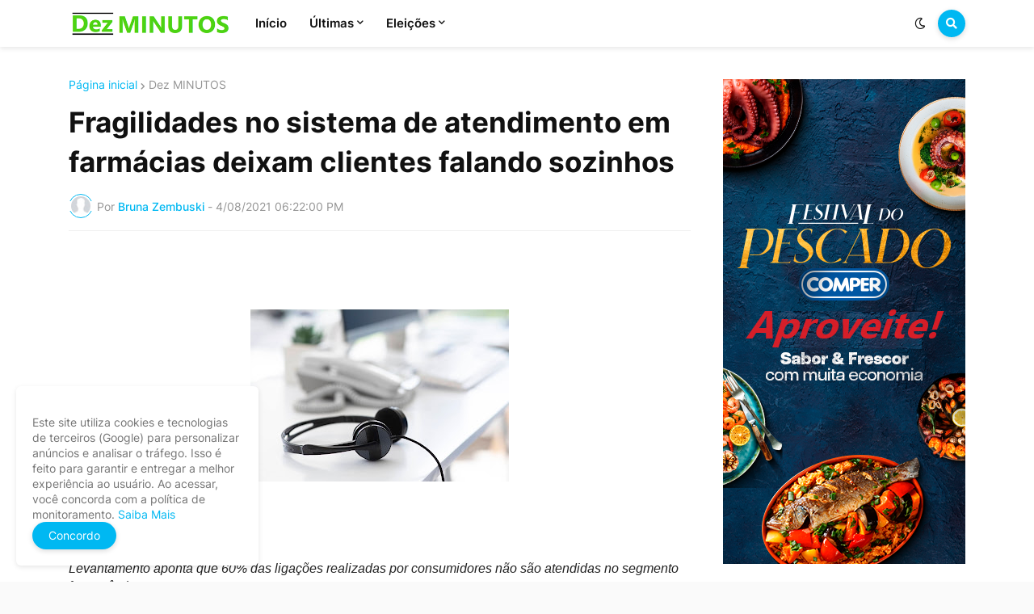

--- FILE ---
content_type: text/html; charset=UTF-8
request_url: https://www.dezminutos.com.br/2021/04/fragilidades-no-sistema-de-atendimento.html
body_size: 44894
content:
<!DOCTYPE html>
<html class='ltr' dir='ltr' lang='pt_br' xmlns='http://www.w3.org/1999/xhtml' xmlns:b='http://www.google.com/2005/gml/b' xmlns:data='http://www.google.com/2005/gml/data' xmlns:expr='http://www.google.com/2005/gml/expr'>
<head>
<meta content='text/html; charset=UTF-8' http-equiv='Content-Type'/>
<meta content='width=device-width, initial-scale=1, minimum-scale=1, maximum-scale=1, user-scalable=yes' name='viewport'/>
<title>Fragilidades no sistema de atendimento em farmácias deixam clientes falando sozinhos</title>
<link href='//fonts.gstatic.com' rel='dns-prefetch'/>
<link href='//dnjs.cloudflare.com' rel='dns-prefetch'/>
<link href='//1.bp.blogspot.com' rel='dns-prefetch'/>
<link href='//2.bp.blogspot.com' rel='dns-prefetch'/>
<link href='//3.bp.blogspot.com' rel='dns-prefetch'/>
<link href='//4.bp.blogspot.com' rel='dns-prefetch'/>
<link href='//www.blogger.com' rel='dns-prefetch'/>
<meta content='blogger' name='generator'/>
<link href='https://www.dezminutos.com.br/favicon.ico' rel='icon' type='image/x-icon'/>
<meta content='#00b8f2' name='theme-color'/>
<link href='https://www.dezminutos.com.br/2021/04/fragilidades-no-sistema-de-atendimento.html' rel='canonical'/>
<meta content='Dez Minutos' name='description'/>
<link href='https://blogger.googleusercontent.com/img/b/R29vZ2xl/AVvXsEhzKzMfSHPul5LyIfSGFbDGeDJjl0nTHhAGlvTTqd5nXIj4MG1mumxtQCQ7wH1HwvBh5a0h4b7mNto9_WmEu8lYsR6Bd-eXSeOjJSBpCpl93XDtsYhpyBMhy-47I0ljJ-z48vbo_3gJJ3vT/w1600/Atendimento-telefo-%2523770nico-PhT.jpg' rel='image_src'/>
<!-- Metadata for Open Graph protocol. See http://ogp.me/. -->
<meta content='pt_br' property='og:locale'/>
<meta content='article' property='og:type'/>
<meta content='Fragilidades no sistema de atendimento em farmácias deixam clientes falando sozinhos' property='og:title'/>
<meta content='https://www.dezminutos.com.br/2021/04/fragilidades-no-sistema-de-atendimento.html' property='og:url'/>
<meta content='Dez Minutos' property='og:description'/>
<meta content='Dez MINUTOS' property='og:site_name'/>
<meta content='https://blogger.googleusercontent.com/img/b/R29vZ2xl/AVvXsEhzKzMfSHPul5LyIfSGFbDGeDJjl0nTHhAGlvTTqd5nXIj4MG1mumxtQCQ7wH1HwvBh5a0h4b7mNto9_WmEu8lYsR6Bd-eXSeOjJSBpCpl93XDtsYhpyBMhy-47I0ljJ-z48vbo_3gJJ3vT/w1600/Atendimento-telefo-%2523770nico-PhT.jpg' property='og:image'/>
<meta content='https://blogger.googleusercontent.com/img/b/R29vZ2xl/AVvXsEhzKzMfSHPul5LyIfSGFbDGeDJjl0nTHhAGlvTTqd5nXIj4MG1mumxtQCQ7wH1HwvBh5a0h4b7mNto9_WmEu8lYsR6Bd-eXSeOjJSBpCpl93XDtsYhpyBMhy-47I0ljJ-z48vbo_3gJJ3vT/w1600/Atendimento-telefo-%2523770nico-PhT.jpg' name='twitter:image'/>
<meta content='summary_large_image' name='twitter:card'/>
<meta content='Fragilidades no sistema de atendimento em farmácias deixam clientes falando sozinhos' name='twitter:title'/>
<meta content='https://www.dezminutos.com.br/2021/04/fragilidades-no-sistema-de-atendimento.html' name='twitter:domain'/>
<meta content='Dez Minutos' name='twitter:description'/>
<link rel="alternate" type="application/atom+xml" title="Dez MINUTOS - Atom" href="https://www.dezminutos.com.br/feeds/posts/default" />
<link rel="alternate" type="application/rss+xml" title="Dez MINUTOS - RSS" href="https://www.dezminutos.com.br/feeds/posts/default?alt=rss" />
<link rel="service.post" type="application/atom+xml" title="Dez MINUTOS - Atom" href="https://www.blogger.com/feeds/4309237998556953788/posts/default" />

<link rel="alternate" type="application/atom+xml" title="Dez MINUTOS - Atom" href="https://www.dezminutos.com.br/feeds/8777489001239771190/comments/default" />
<!-- Font Awesome Free 5.15.1 -->
<link href='https://cdnjs.cloudflare.com/ajax/libs/font-awesome/5.15.1/css/fontawesome.min.css' rel='stylesheet'/>
<!-- Theme CSS Style -->
<style id='page-skin-1' type='text/css'><!--
/* -----------------------------------------------
Blogger Template Style
Name    : Storify
License : Blogger
Version : v1.0
Author  : Templateify
----------------------------------------------- */
/*-- Google Fonts --*/
@font-face{font-family:'Inter';font-style:normal;font-weight:400;font-display:swap;src:url(https://fonts.gstatic.com/s/inter/v2/UcC73FwrK3iLTeHuS_fvQtMwCp50KnMa2JL7SUc.woff2) format("woff2");unicode-range:U+0460-052F,U+1C80-1C88,U+20B4,U+2DE0-2DFF,U+A640-A69F,U+FE2E-FE2F}
@font-face{font-family:'Inter';font-style:normal;font-weight:400;font-display:swap;src:url(https://fonts.gstatic.com/s/inter/v2/UcC73FwrK3iLTeHuS_fvQtMwCp50KnMa0ZL7SUc.woff2) format("woff2");unicode-range:U+0400-045F,U+0490-0491,U+04B0-04B1,U+2116}
@font-face{font-family:'Inter';font-style:normal;font-weight:400;font-display:swap;src:url(https://fonts.gstatic.com/s/inter/v2/UcC73FwrK3iLTeHuS_fvQtMwCp50KnMa2ZL7SUc.woff2) format("woff2");unicode-range:U+1F00-1FFF}
@font-face{font-family:'Inter';font-style:normal;font-weight:400;font-display:swap;src:url(https://fonts.gstatic.com/s/inter/v2/UcC73FwrK3iLTeHuS_fvQtMwCp50KnMa1pL7SUc.woff2) format("woff2");unicode-range:U+0370-03FF}
@font-face{font-family:'Inter';font-style:normal;font-weight:400;font-display:swap;src:url(https://fonts.gstatic.com/s/inter/v2/UcC73FwrK3iLTeHuS_fvQtMwCp50KnMa2pL7SUc.woff2) format("woff2");unicode-range:U+0102-0103,U+0110-0111,U+0128-0129,U+0168-0169,U+01A0-01A1,U+01AF-01B0,U+1EA0-1EF9,U+20AB}
@font-face{font-family:'Inter';font-style:normal;font-weight:400;font-display:swap;src:url(https://fonts.gstatic.com/s/inter/v2/UcC73FwrK3iLTeHuS_fvQtMwCp50KnMa25L7SUc.woff2) format("woff2");unicode-range:U+0100-024F,U+0259,U+1E00-1EFF,U+2020,U+20A0-20AB,U+20AD-20CF,U+2113,U+2C60-2C7F,U+A720-A7FF}
@font-face{font-family:'Inter';font-style:normal;font-weight:400;font-display:swap;src:url(https://fonts.gstatic.com/s/inter/v2/UcC73FwrK3iLTeHuS_fvQtMwCp50KnMa1ZL7.woff2) format("woff2");unicode-range:U+0000-00FF,U+0131,U+0152-0153,U+02BB-02BC,U+02C6,U+02DA,U+02DC,U+2000-206F,U+2074,U+20AC,U+2122,U+2191,U+2193,U+2212,U+2215,U+FEFF,U+FFFD}
@font-face{font-family:'Inter';font-style:normal;font-weight:500;font-display:swap;src:url(https://fonts.gstatic.com/s/inter/v2/UcC73FwrK3iLTeHuS_fvQtMwCp50KnMa2JL7SUc.woff2) format("woff2");unicode-range:U+0460-052F,U+1C80-1C88,U+20B4,U+2DE0-2DFF,U+A640-A69F,U+FE2E-FE2F}
@font-face{font-family:'Inter';font-style:normal;font-weight:500;font-display:swap;src:url(https://fonts.gstatic.com/s/inter/v2/UcC73FwrK3iLTeHuS_fvQtMwCp50KnMa0ZL7SUc.woff2) format("woff2");unicode-range:U+0400-045F,U+0490-0491,U+04B0-04B1,U+2116}
@font-face{font-family:'Inter';font-style:normal;font-weight:500;font-display:swap;src:url(https://fonts.gstatic.com/s/inter/v2/UcC73FwrK3iLTeHuS_fvQtMwCp50KnMa2ZL7SUc.woff2) format("woff2");unicode-range:U+1F00-1FFF}
@font-face{font-family:'Inter';font-style:normal;font-weight:500;font-display:swap;src:url(https://fonts.gstatic.com/s/inter/v2/UcC73FwrK3iLTeHuS_fvQtMwCp50KnMa1pL7SUc.woff2) format("woff2");unicode-range:U+0370-03FF}
@font-face{font-family:'Inter';font-style:normal;font-weight:500;font-display:swap;src:url(https://fonts.gstatic.com/s/inter/v2/UcC73FwrK3iLTeHuS_fvQtMwCp50KnMa2pL7SUc.woff2) format("woff2");unicode-range:U+0102-0103,U+0110-0111,U+0128-0129,U+0168-0169,U+01A0-01A1,U+01AF-01B0,U+1EA0-1EF9,U+20AB}
@font-face{font-family:'Inter';font-style:normal;font-weight:500;font-display:swap;src:url(https://fonts.gstatic.com/s/inter/v2/UcC73FwrK3iLTeHuS_fvQtMwCp50KnMa25L7SUc.woff2) format("woff2");unicode-range:U+0100-024F,U+0259,U+1E00-1EFF,U+2020,U+20A0-20AB,U+20AD-20CF,U+2113,U+2C60-2C7F,U+A720-A7FF}
@font-face{font-family:'Inter';font-style:normal;font-weight:500;font-display:swap;src:url(https://fonts.gstatic.com/s/inter/v2/UcC73FwrK3iLTeHuS_fvQtMwCp50KnMa1ZL7.woff2) format("woff2");unicode-range:U+0000-00FF,U+0131,U+0152-0153,U+02BB-02BC,U+02C6,U+02DA,U+02DC,U+2000-206F,U+2074,U+20AC,U+2122,U+2191,U+2193,U+2212,U+2215,U+FEFF,U+FFFD}
@font-face{font-family:'Inter';font-style:normal;font-weight:600;font-display:swap;src:url(https://fonts.gstatic.com/s/inter/v2/UcC73FwrK3iLTeHuS_fvQtMwCp50KnMa2JL7SUc.woff2) format("woff2");unicode-range:U+0460-052F,U+1C80-1C88,U+20B4,U+2DE0-2DFF,U+A640-A69F,U+FE2E-FE2F}
@font-face{font-family:'Inter';font-style:normal;font-weight:600;font-display:swap;src:url(https://fonts.gstatic.com/s/inter/v2/UcC73FwrK3iLTeHuS_fvQtMwCp50KnMa0ZL7SUc.woff2) format("woff2");unicode-range:U+0400-045F,U+0490-0491,U+04B0-04B1,U+2116}
@font-face{font-family:'Inter';font-style:normal;font-weight:600;font-display:swap;src:url(https://fonts.gstatic.com/s/inter/v2/UcC73FwrK3iLTeHuS_fvQtMwCp50KnMa2ZL7SUc.woff2) format("woff2");unicode-range:U+1F00-1FFF}
@font-face{font-family:'Inter';font-style:normal;font-weight:600;font-display:swap;src:url(https://fonts.gstatic.com/s/inter/v2/UcC73FwrK3iLTeHuS_fvQtMwCp50KnMa1pL7SUc.woff2) format("woff2");unicode-range:U+0370-03FF}
@font-face{font-family:'Inter';font-style:normal;font-weight:600;font-display:swap;src:url(https://fonts.gstatic.com/s/inter/v2/UcC73FwrK3iLTeHuS_fvQtMwCp50KnMa2pL7SUc.woff2) format("woff2");unicode-range:U+0102-0103,U+0110-0111,U+0128-0129,U+0168-0169,U+01A0-01A1,U+01AF-01B0,U+1EA0-1EF9,U+20AB}
@font-face{font-family:'Inter';font-style:normal;font-weight:600;font-display:swap;src:url(https://fonts.gstatic.com/s/inter/v2/UcC73FwrK3iLTeHuS_fvQtMwCp50KnMa25L7SUc.woff2) format("woff2");unicode-range:U+0100-024F,U+0259,U+1E00-1EFF,U+2020,U+20A0-20AB,U+20AD-20CF,U+2113,U+2C60-2C7F,U+A720-A7FF}
@font-face{font-family:'Inter';font-style:normal;font-weight:600;font-display:swap;src:url(https://fonts.gstatic.com/s/inter/v2/UcC73FwrK3iLTeHuS_fvQtMwCp50KnMa1ZL7.woff2) format("woff2");unicode-range:U+0000-00FF,U+0131,U+0152-0153,U+02BB-02BC,U+02C6,U+02DA,U+02DC,U+2000-206F,U+2074,U+20AC,U+2122,U+2191,U+2193,U+2212,U+2215,U+FEFF,U+FFFD}
@font-face{font-family:'Inter';font-style:normal;font-weight:700;font-display:swap;src:url(https://fonts.gstatic.com/s/inter/v2/UcC73FwrK3iLTeHuS_fvQtMwCp50KnMa2JL7SUc.woff2) format("woff2");unicode-range:U+0460-052F,U+1C80-1C88,U+20B4,U+2DE0-2DFF,U+A640-A69F,U+FE2E-FE2F}
@font-face{font-family:'Inter';font-style:normal;font-weight:700;font-display:swap;src:url(https://fonts.gstatic.com/s/inter/v2/UcC73FwrK3iLTeHuS_fvQtMwCp50KnMa0ZL7SUc.woff2) format("woff2");unicode-range:U+0400-045F,U+0490-0491,U+04B0-04B1,U+2116}
@font-face{font-family:'Inter';font-style:normal;font-weight:700;font-display:swap;src:url(https://fonts.gstatic.com/s/inter/v2/UcC73FwrK3iLTeHuS_fvQtMwCp50KnMa2ZL7SUc.woff2) format("woff2");unicode-range:U+1F00-1FFF}
@font-face{font-family:'Inter';font-style:normal;font-weight:700;font-display:swap;src:url(https://fonts.gstatic.com/s/inter/v2/UcC73FwrK3iLTeHuS_fvQtMwCp50KnMa1pL7SUc.woff2) format("woff2");unicode-range:U+0370-03FF}
@font-face{font-family:'Inter';font-style:normal;font-weight:700;font-display:swap;src:url(https://fonts.gstatic.com/s/inter/v2/UcC73FwrK3iLTeHuS_fvQtMwCp50KnMa2pL7SUc.woff2) format("woff2");unicode-range:U+0102-0103,U+0110-0111,U+0128-0129,U+0168-0169,U+01A0-01A1,U+01AF-01B0,U+1EA0-1EF9,U+20AB}
@font-face{font-family:'Inter';font-style:normal;font-weight:700;font-display:swap;src:url(https://fonts.gstatic.com/s/inter/v2/UcC73FwrK3iLTeHuS_fvQtMwCp50KnMa25L7SUc.woff2) format("woff2");unicode-range:U+0100-024F,U+0259,U+1E00-1EFF,U+2020,U+20A0-20AB,U+20AD-20CF,U+2113,U+2C60-2C7F,U+A720-A7FF}
@font-face{font-family:'Inter';font-style:normal;font-weight:700;font-display:swap;src:url(https://fonts.gstatic.com/s/inter/v2/UcC73FwrK3iLTeHuS_fvQtMwCp50KnMa1ZL7.woff2) format("woff2");unicode-range:U+0000-00FF,U+0131,U+0152-0153,U+02BB-02BC,U+02C6,U+02DA,U+02DC,U+2000-206F,U+2074,U+20AC,U+2122,U+2191,U+2193,U+2212,U+2215,U+FEFF,U+FFFD}
/*-- Font Awesome Free 5.15.1 --*/
@font-face{font-family:"Font Awesome 5 Brands";font-display:swap;font-style:normal;font-weight:400;font-display:block;src:url(https://cdnjs.cloudflare.com/ajax/libs/font-awesome/5.15.1/webfonts/fa-brands-400.eot);src:url(https://cdnjs.cloudflare.com/ajax/libs/font-awesome/5.15.1/webfonts/fa-brands-400.eot?#iefix) format("embedded-opentype"),url(https://cdnjs.cloudflare.com/ajax/libs/font-awesome/5.15.1/webfonts/fa-brands-400.woff2) format("woff2"),url(https://cdnjs.cloudflare.com/ajax/libs/font-awesome/5.15.1/webfonts/fa-brands-400.woff) format("woff"),url(https://cdnjs.cloudflare.com/ajax/libs/font-awesome/5.15.1/webfonts/fa-brands-400.ttf) format("truetype"),url(https://cdnjs.cloudflare.com/ajax/libs/font-awesome/5.15.1/webfonts/fa-brands-400.svg#fontawesome) format("svg")}.fab{font-family:"Font Awesome 5 Brands";font-weight:400}
@font-face{font-family:"Font Awesome 5 Free";font-display:swap;font-style:normal;font-weight:400;font-display:block;src:url(https://cdnjs.cloudflare.com/ajax/libs/font-awesome/5.15.1/webfonts/fa-regular-400.eot);src:url(https://cdnjs.cloudflare.com/ajax/libs/font-awesome/5.15.1/webfonts/fa-regular-400.eot?#iefix) format("embedded-opentype"),url(https://cdnjs.cloudflare.com/ajax/libs/font-awesome/5.15.1/webfonts/fa-regular-400.woff2) format("woff2"),url(https://cdnjs.cloudflare.com/ajax/libs/font-awesome/5.15.1/webfonts/fa-regular-400.woff) format("woff"),url(https://cdnjs.cloudflare.com/ajax/libs/font-awesome/5.15.1/webfonts/fa-regular-400.ttf) format("truetype"),url(https://cdnjs.cloudflare.com/ajax/libs/font-awesome/5.15.1/webfonts/fa-regular-400.svg#fontawesome) format("svg")}.far{font-family:"Font Awesome 5 Free";font-weight:400}
@font-face{font-family:"Font Awesome 5 Free";font-display:swap;font-style:normal;font-weight:900;font-display:block;src:url(https://cdnjs.cloudflare.com/ajax/libs/font-awesome/5.15.1/webfonts/fa-solid-900.eot);src:url(https://cdnjs.cloudflare.com/ajax/libs/font-awesome/5.15.1/webfonts/fa-solid-900.eot?#iefix) format("embedded-opentype"),url(https://cdnjs.cloudflare.com/ajax/libs/font-awesome/5.15.1/webfonts/fa-solid-900.woff2) format("woff2"),url(https://cdnjs.cloudflare.com/ajax/libs/font-awesome/5.15.1/webfonts/fa-solid-900.woff) format("woff"),url(https://cdnjs.cloudflare.com/ajax/libs/font-awesome/5.15.1/webfonts/fa-solid-900.ttf) format("truetype"),url(https://cdnjs.cloudflare.com/ajax/libs/font-awesome/5.15.1/webfonts/fa-solid-900.svg#fontawesome) format("svg")}.fa,.far,.fas{font-family:"Font Awesome 5 Free"}.fa,.fas{font-weight:900}
/*-- CSS Variables --*/
:root{
--body-font:'Inter', Arial, sans-serif;
--title-font:'Inter', Arial, sans-serif;
--meta-font:'Inter', Arial, sans-serif;
--text-font:'Inter', Arial, sans-serif;
--body-bg-color:#FAFAFA;
--body-bg:#FAFAFA none repeat scroll top left;
--outer-bg:#FFFFFF;
--main-color:#00b8f2;
--title-color:#111111;
--title-hover-color:#00b8f2;
--meta-color:#959595;
--text-color:#757575;
--header-bg:#FFFFFF;
--header-color:#111111;
--header-hover-color:#00b8f2;
--submenu-bg:#FFFFFF;
--submenu-color:#111111;
--submenu-hover-color:#00b8f2;
--megamenu-bg:#FFFFFF;
--megamenu-color:#111111;
--megamenu-hover-color:#00b8f2;
--mobilemenu-bg:#FFFFFF;
--mobilemenu-color:#111111;
--mobilemenu-hover-color:#00b8f2;
--widget-title-color:#111111;
--post-title-color:#111111;
--post-title-hover-color:#00b8f2;
--post-text-color:#757575;
--fbm-title-color:#FFFFFF;
--fbm-text-color:#EEEEEE;
--footer-bg:#00b8f2;
--footer-bg1:#00769b;
--footer-color:#ffffff;
--footer-hover-color:#00b8f2;
--footer-text-color:#ffffff;
--footerbar-color:#ffffff;
--footerbar-hover-color:#00b8f2;
--cookie-bg:#FFFFFF;
--cookie-color:#757575;
--button-bg:#00b8f2;
--button-color:#FFFFFF;
--button-hover-bg:#E52C4A;
--button-hover-color:#FFFFFF;
--border-color:rgba(155,155,155,0.15);
--border-radius:6px;
--button-shadow:0 2px 6px rgba(0,0,0,0.15);
--avatar-shadow:0px 1px 4px rgba(0,0,0,0.15);
--post-image-bg:#ffffff;
--post-image-shadow:rgb(216 216 216 / 25%);
}
html.is-dark{
--body-bg-color:#1c1c1c;
--body-bg:#FAFAFA none repeat scroll top left;
--outer-bg:#151515;
--title-color:#f6f7f8;
--title-hover-color:#00b8f2;
--meta-color:#b4b6ba;
--text-color:#c4c6ca;
--header-bg:#0c0c0c;
--header-color:#f6f7f8;
--header-hover-color:#00b8f2;
--submenu-bg:#111111;
--submenu-color:#f6f7f8;
--submenu-hover-color:#00b8f2;
--megamenu-bg:#111111;
--megamenu-color:#f6f7f8;
--megamenu-hover-color:#00b8f2;
--mobilemenu-bg:#111111;
--mobilemenu-color:#f6f7f8;
--mobilemenu-hover-color:#00b8f2;
--widget-title-color:#f6f7f8;
--post-title-color:#f6f7f8;
--post-title-hover-color:#00b8f2;
--post-text-color:#c4c6ca;
--fbm-title-color:#f6f7f8;
--fbm-text-color:#eeeeee;
--footer-bg:#111111;
--footer-bg1:#0c0c0c;
--footer-color:#f6f7f8;
--footer-hover-color:#00b8f2;
--footer-text-color:#c4c6ca;
--footerbar-color:#f6f7f8;
--footerbar-hover-color:#00b8f2;
--cookie-bg:#111111;
--cookie-color:#c4c6ca;
--button-bg:#00b8f2;
--button-color:#ffffff;
--button-hover-bg:#E52C4A;
--button-hover-color:#FFFFFF;
--border-color:rgba(155,155,155,0.1);
--post-image-bg:#1c1c1c;
--post-image-shadow:rgb(0 0 0 / 65%);
}
html.rtl{
--body-font:'Tajawal',Arial,sans-serif;
--title-font:'Tajawal',Arial,sans-serif;
--meta-font:'Tajawal',Arial,sans-serif;
--text-font:'Tajawal',Arial,sans-serif;
}
/*-- Reset CSS --*/
a,abbr,acronym,address,applet,b,big,blockquote,body,caption,center,cite,code,dd,del,dfn,div,dl,dt,em,fieldset,font,form,h1,h2,h3,h4,h5,h6,html,i,iframe,img,ins,kbd,label,legend,li,object,p,pre,q,s,samp,small,span,strike,strong,sub,sup,table,tbody,td,tfoot,th,thead,tr,tt,u,ul,var{padding:0;margin:0;border:0;outline:0;vertical-align:baseline;background:0 0;text-decoration:none}dl,ul{list-style-position:inside;list-style:none}ul li{list-style:none}caption{text-align:center}img{border:none;position:relative}a,a:visited{text-decoration:none}.clearfix{clear:both}.section,.widget,.widget ul{margin:0;padding:0}a{color:var(--main-color)}a img{border:0}abbr{text-decoration:none}.CSS_LIGHTBOX{z-index:999999!important}.CSS_LIGHTBOX_ATTRIBUTION_INDEX_CONTAINER .CSS_HCONT_CHILDREN_HOLDER>.CSS_LAYOUT_COMPONENT.CSS_HCONT_CHILD:first-child>.CSS_LAYOUT_COMPONENT{opacity:0}.separator a{clear:none!important;float:none!important;margin-left:0!important;margin-right:0!important}#Navbar1,#navbar-iframe,.feed-links,.home-link,.widget-item-control,a.quickedit{display:none!important}.center{display:table;margin:0 auto;position:relative}.widget>h2,.widget>h3{display:none}.widget iframe,.widget img{max-width:100%}button,input,select,textarea{font-family:var(--body-font);-webkit-appearance:none;-moz-appearance:none;appearance:none;outline:0;border-radius:0}
/*-- Style CSS --*/
*{box-sizing:border-box;word-break:break-word;word-wrap:break-word;text-rendering:optimizeLegibility;-webkit-font-smoothing:antialiased}
html{position:relative;margin:0}
body{position:relative;background:var(--body-bg);background-color:var(--body-bg-color);font-family:var(--body-font);font-size:14px;color:var(--text-color);font-weight:400;font-style:normal;line-height:1.4em;margin:0;padding:0}
.rtl{direction:rtl}
h1,h2,h3,h4,h5,h6{font-family:var(--title-font);font-weight:600}
a,button,input{transition:all 0s ease}
#outer-wrapper{position:relative;overflow:hidden;width:100%;max-width:100%;background-color:var(--outer-bg);margin:0 auto;padding:0}
.is-boxed #outer-wrapper{width:1170px;max-width:100%;box-shadow:0 0 20px rgba(0,0,0,.1)}
.container{position:relative}
.row-x1{width:1110px}
.flex-center{display:flex;justify-content:center}
#content-wrapper{position:relative;float:left;width:100%;overflow:hidden;padding:40px 0;margin:0}
.is-single #content-wrapper>.container{display:flex;justify-content:space-between}
.is-left #content-wrapper>.container{flex-direction:row-reverse}
.rtl .is-left #content-wrapper>.container{flex-direction:row}
.is-single #content-wrapper.no-sidebar>.container{justify-content:center}
.theiaStickySidebar:after,.theiaStickySidebar:before{content:'';display:table;clear:both}
.is-multiple #main-wrapper{position:relative;float:left;width:100%}
.is-single #main-wrapper{position:relative;width:calc(100% - 340px)}
.is-single #content-wrapper.no-sidebar #main-wrapper{width:728px;max-width:100%}
#sidebar-wrapper{position:relative;width:300px}
.btn{position:relative;border:0;box-shadow:var(--button-shadow)}
.author-avatar-wrap,.comments .avatar-image-container,.entry-image-wrap{display:block;position:relative;overflow:hidden;background-color:rgba(155,155,155,.05);z-index:5;color:transparent!important}
.author-avatar,.entry-thumb{display:block;position:relative;width:100%;height:100%;background-size:cover;background-position:center center;background-repeat:no-repeat;z-index:1;opacity:0;transition:opacity .35s ease,filter 0s ease}
.author-avatar{background-size:100%;background-position:0 0}
.author-avatar.lazy-ify,.entry-thumb.lazy-ify{opacity:1}
.entry-image-wrap:hover .entry-thumb,.entry-inner:hover .entry-image-wrap .entry-thumb,.hero-post:hover .entry-image-wrap .entry-thumb{filter:brightness(1.03)}
.before-mask:before{content:'';position:absolute;left:0;right:0;bottom:0;height:70%;background-image:linear-gradient(to bottom,transparent,rgba(0,0,0,.5));-webkit-backface-visibility:hidden;backface-visibility:hidden;z-index:2;opacity:1;margin:0;transition:opacity .25s ease}
.entry-image-wrap.is-video:after{position:absolute;content:'\f04b';top:50%;right:50%;background-color:rgba(0,0,0,.5);width:38px;height:38px;font-family:'Font Awesome 5 Free';font-size:12px;color:#fff;font-weight:900;text-align:center;line-height:38px;z-index:5;transform:translate(50%,-50%);margin:0;box-shadow:var(--button-shadow);border-radius:50%;transition:background .17s ease}
.entry-image-wrap.is-video.c-ply:after{transform:translate(50%,-50%) scale(1.2)}
.entry-inner .entry-image-wrap.is-video:not(.c-ply):after{top:15px;right:15px;transform:translate(0,0)}
.rtl .entry-inner .entry-image-wrap.is-video:not(.c-ply):after{left:15px;right:unset}
.entry-image-wrap.is-video:hover:after,.entry-inner:hover .entry-image-wrap.is-video:after{background-color:var(--main-color)}
.entry-title{color:var(--post-title-color);font-weight:600;line-height:1.4em}
.entry-title a{display:block;color:var(--post-title-color)}
.entry-title a:hover{color:var(--post-title-hover-color)}
.entry-meta{font-family:var(--meta-font);font-size:12px;color:var(--meta-color);font-weight:400;margin:0}
.entry-meta .entry-author,.entry-meta .entry-time{display:flex}
.entry-meta .author-name{color:var(--main-color);font-weight:500}
.entry-meta .entry-tag{color:var(--main-color);text-transform:uppercase;font-weight:500}
.entry-meta .sp,.entry-meta.mi .author-name,.entry-meta.mi .entry-tag{margin:0 4px 0 0}
.rtl .entry-meta .sp,.rtl .entry-meta.mi .author-name,.rtl .entry-meta.mi .entry-tag{margin:0 0 0 4px}
.excerpt{font-family:var(--text-font);line-height:1.5em}
.entry-info{position:absolute;left:0;bottom:0;width:100%;background:linear-gradient(to bottom,transparent,rgba(0,0,0,.65));overflow:hidden;z-index:5;display:flex;flex-direction:column;padding:15px}
.entry-info .entry-title{color:#fff;text-shadow:0 1px 2px rgba(0,0,0,.1)}
.entry-info .entry-meta{color:#ccc}
.entry-info .entry-meta .author-name{color:#ddd}
.error-msg{display:flex;align-items:center;font-size:14px;color:var(--meta-color);padding:20px 0;font-weight:400}
.error-msg b{font-weight:600}
.loader{position:relative;width:100%;height:100%;overflow:hidden;display:flex;align-items:center;justify-content:center;margin:0}
.loader:after{content:'';display:block;width:30px;height:30px;box-sizing:border-box;margin:0;border:2px solid var(--border-color);border-left-color:var(--main-color);border-radius:100%;animation:spinner .65s infinite linear;transform-origin:center}
@-webkit-keyframes spinner{0%{-webkit-transform:rotate(0);transform:rotate(0)}
to{-webkit-transform:rotate(1turn);transform:rotate(1turn)}
}
@keyframes spinner{0%{-webkit-transform:rotate(0);transform:rotate(0)}
to{-webkit-transform:rotate(1turn);transform:rotate(1turn)}
}
.social a:before{display:inline-block;font-family:'Font Awesome 5 Brands';font-style:normal;font-weight:400}
.social .blogger a:before{content:'\f37d'}
.social .apple a:before{content:'\f179'}
.social .amazon a:before{content:'\f270'}
.social .microsoft a:before{content:'\f3ca'}
.social .facebook a:before{content:'\f09a'}
.social .facebook-f a:before{content:'\f39e'}
.social .twitter a:before{content:'\f099'}
.social .rss a:before{content:'\f09e';font-family:'Font Awesome 5 Free';font-weight:900}
.social .youtube a:before{content:'\f167'}
.social .skype a:before{content:'\f17e'}
.social .stumbleupon a:before{content:'\f1a4'}
.social .tumblr a:before{content:'\f173'}
.social .vk a:before{content:'\f189'}
.social .stack-overflow a:before{content:'\f16c'}
.social .github a:before{content:'\f09b'}
.social .linkedin a:before{content:'\f0e1'}
.social .dribbble a:before{content:'\f17d'}
.social .soundcloud a:before{content:'\f1be'}
.social .behance a:before{content:'\f1b4'}
.social .digg a:before{content:'\f1a6'}
.social .instagram a:before{content:'\f16d'}
.social .pinterest a:before{content:'\f0d2'}
.social .pinterest-p a:before{content:'\f231'}
.social .twitch a:before{content:'\f1e8'}
.social .delicious a:before{content:'\f1a5'}
.social .codepen a:before{content:'\f1cb'}
.social .flipboard a:before{content:'\f44d'}
.social .reddit a:before{content:'\f281'}
.social .whatsapp a:before{content:'\f232'}
.social .messenger a:before{content:'\f39f'}
.social .snapchat a:before{content:'\f2ac'}
.social .telegram a:before{content:'\f3fe'}
.social .steam a:before{content:'\f3f6'}
.social .discord a:before{content:'\f392'}
.social .quora a:before{content:'\f2c4'}
.social .tiktok a:before{content:'\e07b'}
.social .share a:before{content:'\f064';font-family:'Font Awesome 5 Free';font-weight:900}
.social .email a:before{content:'\f0e0';font-family:'Font Awesome 5 Free'}
.social .external-link a:before{content:'\f35d';font-family:'Font Awesome 5 Free';font-weight:900}
.social-bg .blogger a,.social-bg-hover .blogger a:hover{background-color:#ff5722}
.social-bg .apple a,.social-bg-hover .apple a:hover{background-color:#333}
.social-bg .amazon a,.social-bg-hover .amazon a:hover{background-color:#fe9800}
.social-bg .microsoft a,.social-bg-hover .microsoft a:hover{background-color:#0067b8}
.social-bg .facebook a,.social-bg .facebook-f a,.social-bg-hover .facebook a:hover,.social-bg-hover .facebook-f a:hover{background-color:#3b5999}
.social-bg .twitter a,.social-bg-hover .twitter a:hover{background-color:#00acee}
.social-bg .youtube a,.social-bg-hover .youtube a:hover{background-color:#f50000}
.social-bg .instagram a,.social-bg-hover .instagram a:hover{background:linear-gradient(15deg,#ffb13d,#dd277b,#4d5ed4)}
.social-bg .pinterest a,.social-bg .pinterest-p a,.social-bg-hover .pinterest a:hover,.social-bg-hover .pinterest-p a:hover{background-color:#ca2127}
.social-bg .dribbble a,.social-bg-hover .dribbble a:hover{background-color:#ea4c89}
.social-bg .linkedin a,.social-bg-hover .linkedin a:hover{background-color:#0077b5}
.social-bg .tumblr a,.social-bg-hover .tumblr a:hover{background-color:#365069}
.social-bg .twitch a,.social-bg-hover .twitch a:hover{background-color:#6441a5}
.social-bg .rss a,.social-bg-hover .rss a:hover{background-color:#ffc200}
.social-bg .skype a,.social-bg-hover .skype a:hover{background-color:#00aff0}
.social-bg .stumbleupon a,.social-bg-hover .stumbleupon a:hover{background-color:#eb4823}
.social-bg .vk a,.social-bg-hover .vk a:hover{background-color:#4a76a8}
.social-bg .stack-overflow a,.social-bg-hover .stack-overflow a:hover{background-color:#f48024}
.social-bg .github a,.social-bg-hover .github a:hover{background-color:#24292e}
.social-bg .soundcloud a,.social-bg-hover .soundcloud a:hover{background:linear-gradient(#ff7400,#ff3400)}
.social-bg .behance a,.social-bg-hover .behance a:hover{background-color:#191919}
.social-bg .digg a,.social-bg-hover .digg a:hover{background-color:#1b1a19}
.social-bg .delicious a,.social-bg-hover .delicious a:hover{background-color:#0076e8}
.social-bg .codepen a,.social-bg-hover .codepen a:hover{background-color:#000}
.social-bg .flipboard a,.social-bg-hover .flipboard a:hover{background-color:#f52828}
.social-bg .reddit a,.social-bg-hover .reddit a:hover{background-color:#ff4500}
.social-bg .whatsapp a,.social-bg-hover .whatsapp a:hover{background-color:#3fbb50}
.social-bg .messenger a,.social-bg-hover .messenger a:hover{background-color:#0084ff}
.social-bg .snapchat a,.social-bg-hover .snapchat a:hover{background-color:#ffe700}
.social-bg .telegram a,.social-bg-hover .telegram a:hover{background-color:#179cde}
.social-bg .steam a,.social-bg-hover .steam a:hover{background:linear-gradient(5deg,#0d89bc,#112c5b,#0d1c47)}
.social-bg .discord a,.social-bg-hover .discord a:hover{background-color:#7289da}
.social-bg .quora a,.social-bg-hover .quora a:hover{background-color:#b92b27}
.social-bg .tiktok a,.social-bg-hover .tiktok a:hover{background-color:#fe2c55}
.social-bg .share a,.social-bg-hover .share a:hover{background-color:var(--meta-color)}
.social-bg .email a,.social-bg-hover .email a:hover{background-color:#888}
.social-bg .external-link a,.social-bg-hover .external-link a:hover{background-color:var(--title-color)}
.social-color .blogger a,.social-color-hover .blogger a:hover{color:#ff5722}
.social-color .apple a,.social-color-hover .apple a:hover{color:#333}
.social-color .amazon a,.social-color-hover .amazon a:hover{color:#fe9800}
.social-color .microsoft a,.social-color-hover .microsoft a:hover{color:#0067b8}
.social-color .facebook a,.social-color .facebook-f a,.social-color-hover .facebook a:hover,.social-color-hover .facebook-f a:hover{color:#3b5999}
.social-color .twitter a,.social-color-hover .twitter a:hover{color:#00acee}
.social-color .youtube a,.social-color-hover .youtube a:hover{color:#f50000}
.social-color .instagram a,.social-color-hover .instagram a:hover{color:#dd277b}
.social-color .pinterest a,.social-color .pinterest-p a,.social-color-hover .pinterest a:hover,.social-color-hover .pinterest-p a:hover{color:#ca2127}
.social-color .dribbble a,.social-color-hover .dribbble a:hover{color:#ea4c89}
.social-color .linkedin a,.social-color-hover .linkedin a:hover{color:#0077b5}
.social-color .tumblr a,.social-color-hover .tumblr a:hover{color:#365069}
.social-color .twitch a,.social-color-hover .twitch a:hover{color:#6441a5}
.social-color .rss a,.social-color-hover .rss a:hover{color:#ffc200}
.social-color .skype a,.social-color-hover .skype a:hover{color:#00aff0}
.social-color .stumbleupon a,.social-color-hover .stumbleupon a:hover{color:#eb4823}
.social-color .vk a,.social-color-hover .vk a:hover{color:#4a76a8}
.social-color .stack-overflow a,.social-color-hover .stack-overflow a:hover{color:#f48024}
.social-color .github a,.social-color-hover .github a:hover{color:#24292e}
.social-color .soundcloud a,.social-color-hover .soundcloud a:hover{color:#ff7400}
.social-color .behance a,.social-color-hover .behance a:hover{color:#191919}
.social-color .digg a,.social-color-hover .digg a:hover{color:#1b1a19}
.social-color .delicious a,.social-color-hover .delicious a:hover{color:#0076e8}
.social-color .codepen a,.social-color-hover .codepen a:hover{color:#000}
.social-color .flipboard a,.social-color-hover .flipboard a:hover{color:#f52828}
.social-color .reddit a,.social-color-hover .reddit a:hover{color:#ff4500}
.social-color .whatsapp a,.social-color-hover .whatsapp a:hover{color:#3fbb50}
.social-color .messenger a,.social-color-hover .messenger a:hover{color:#0084ff}
.social-color .snapchat a,.social-color-hover .snapchat a:hover{color:#ffe700}
.social-color .telegram a,.social-color-hover .telegram a:hover{color:#179cde}
.social-color .steam a,.social-color-hover .steam a:hover{color:#112c5b}
.social-color .discord a,.social-color-hover .discord a:hover{color:#7289da}
.social-color .quora a,.social-color-hover .quora a:hover{color:#b92b27}
.social-color .tiktok a,.social-color-hover .tiktok a:hover{color:#fe2c55}
.social-color .share a,.social-color-hover .share a:hover{color:var(--meta-color)}
.social-color .email a,.social-color-hover .email a:hover{color:#888}
.social-color .external-link a,.social-color-hover .external-link a:hover{color:var(--title-color)}
#header-wrapper{position:relative;float:left;width:100%;z-index:50;margin:0}
.header-inner,.main-header{position:relative;float:left;width:100%;height:58px;background-color:var(--header-bg);margin:0}
.header-inner{background-color:rgba(0,0,0,0)}
.header-header{position:relative;float:left;width:100%;height:58px;background-color:var(--header-bg);margin:0;box-shadow:0 2px 6px rgba(0,0,0,.1)}
.is-boxed .header-header{float:none;width:1170px;max-width:100%;margin:0 auto;padding:0}
.header-items{position:relative;float:left;width:100%;display:flex;flex-wrap:wrap;justify-content:space-between;margin:0}
.flex-left{position:static;display:flex;margin:0}
.flex-right{position:absolute;top:0;right:0;background-color:var(--header-bg);margin:0}
.rtl .flex-right{left:0;right:unset;margin:0}
.main-logo{position:relative;float:left;height:58px;overflow:hidden;margin:0 16px 0 0}
.rtl .main-logo{margin:0 0 0 16px}
.main-logo .widget{position:relative;height:100%;display:flex;align-items:center;margin:0}
.main-logo .logo-img{display:flex;align-items:center;height:34px;overflow:hidden;margin:0}
.main-logo img{display:block;max-width:100%;max-height:100%;margin:0}
.is-dark .main-logo img{-webkit-filter:invert(1);filter:invert(1)}
.main-logo .blog-title{display:block;font-size:23px;color:var(--header-color);font-weight:600;margin:0}
.main-logo .blog-title a{color:var(--header-color)}
.main-logo .blog-title a:hover{color:var(--header-hover-color)}
.main-logo #h1-off{position:absolute;top:-9000px;left:-9000px;display:none;visibility:hidden}
#storyify-pro-main-nav{position:static;height:58px;z-index:10}
#storyify-pro-main-nav .widget,#storyify-pro-main-nav .widget>.widget-title{display:none}
#storyify-pro-main-nav .show-menu{display:block}
#storyify-pro-main-nav ul#storyify-pro-main-nav-menu{display:flex;flex-wrap:wrap}
#storyify-pro-main-nav ul>li{position:relative;padding:0;margin:0}
#storyify-pro-main-nav-menu>li>a{position:relative;display:block;height:58px;font-size:15px;color:var(--header-color);font-weight:600;line-height:58px;padding:0 14px;margin:0}
#storyify-pro-main-nav-menu>li:hover>a{color:var(--header-hover-color)}
#storyify-pro-main-nav ul>li>.ul,#storyify-pro-main-nav ul>li>ul{position:absolute;float:left;left:0;top:58px;width:180px;background-color:var(--submenu-bg);z-index:99999;padding:6px 0;backface-visibility:hidden;visibility:hidden;opacity:0;border-radius:var(--border-radius);box-shadow:0 1px 2px rgba(0,0,0,.1),0 5px 10px 0 rgba(0,0,0,.1)}
.rtl #storyify-pro-main-nav ul>li>.ul,.rtl #storyify-pro-main-nav ul>li>ul{left:auto;right:0}
#storyify-pro-main-nav ul>li>ul>li>ul{position:absolute;top:-6px;left:100%;margin:0}
.rtl #storyify-pro-main-nav ul>li>ul>li>ul{left:unset;right:100%}
#storyify-pro-main-nav ul>li>ul>li{display:block;float:none;position:relative}
.rtl #storyify-pro-main-nav ul>li>ul>li{float:none}
#storyify-pro-main-nav ul>li>ul>li a{position:relative;display:block;font-size:13px;color:var(--submenu-color);font-weight:500;padding:7px 14px;margin:0}
#storyify-pro-main-nav ul>li>ul>li:hover>a{color:var(--submenu-hover-color)}
#storyify-pro-main-nav ul>li.has-sub>a:after{content:'\f078';float:right;font-family:'Font Awesome 5 Free';font-size:9px;font-weight:900;margin:-1px 0 0 4px}
.rtl #storyify-pro-main-nav ul>li.has-sub>a:after{float:left;margin:-1px 4px 0 0}
#storyify-pro-main-nav ul>li>ul>li.has-sub>a:after{content:'\f054';float:right;margin:0}
.rtl #storyify-pro-main-nav ul>li>ul>li.has-sub>a:after{content:'\f053'}
#storyify-pro-main-nav ul .ul,#storyify-pro-main-nav ul ul{transition:visibility .1s ease,opacity .17s ease}
#storyify-pro-main-nav ul>li:hover>.ul,#storyify-pro-main-nav ul>li:hover>ul,#storyify-pro-main-nav ul>li>ul>li:hover>ul{visibility:visible;opacity:1;margin:0}
#storyify-pro-main-nav .mega-menu{position:static!important}
#storyify-pro-main-nav .mega-menu>.ul{width:100%;overflow:hidden;background-color:var(--megamenu-bg);display:grid;grid-template-columns:repeat(5,1fr);column-gap:20px;padding:20px}
#storyify-pro-main-nav .mega-menu>.ul.no-items{grid-template-columns:1fr}
.mega-items .mega-item{position:relative;width:100%;padding:0}
.mega-items .mega-content{position:relative;float:left;width:100%;padding:0}
.mega-content .entry-image-wrap{width:100%;height:120px;z-index:1;margin:0 0 10px;border-radius:var(--border-radius)}
.mega-content .entry-image-wrap.is-video:after{transform:translate(50%,-50%) scale(.9)}
.mega-content .entry-title{font-size:14px;margin:0}
.mega-content .entry-title a{color:var(--megamenu-color)}
.mega-content .entry-title a:hover{color:var(--megamenu-hover-color)}
.mega-menu .error-msg{justify-content:center}
.mobile-menu-toggle{display:none;height:34px;font-size:18px;color:var(--header-color);align-items:center;padding:0 15px}
.mobile-menu-toggle:after{content:'\f0c9';font-family:'Font Awesome 5 Free';font-weight:900;margin:0}
.mobile-menu-toggle:hover{color:var(--header-hover-color)}
.main-toggle-wrap{position:relative;height:58px;display:flex;align-items:center;z-index:20;margin:0}
.main-toggle-style{position:relative;width:34px;height:34px;color:var(--header-color);font-size:14px;text-align:center;line-height:34px;cursor:pointer;z-index:20;padding:0;margin:0}
.darkmode-toggle{width:auto;padding:0 15px}
.darkmode-toggle:after{content:'\f186';font-family:'Font Awesome 5 Free';font-weight:400;margin:0}
html.is-dark .darkmode-toggle:after{content:'\f185';font-weight:900}
.darkmode-toggle:hover{color:var(--header-hover-color)}
.hide-search,.show-search{background-color:var(--button-bg);color:var(--button-color);border-radius:50%;transition:opacity .17s ease}
.show-search:after{content:'\f002';font-family:'Font Awesome 5 Free';font-weight:900;margin:0}
.hide-search:hover,.show-search:hover{background-color:var(--button-hover-bg);color:var(--button-hover-color)}
#main-search-wrap{display:none;position:absolute;top:0;left:0;width:100%;height:58px;background-color:var(--header-bg);z-index:25;padding:0}
.main-search{position:relative;float:right;width:100%;height:100%;background-color:rgba(0,0,0,0);overflow:hidden;display:flex;justify-content:space-between;align-items:center;margin:0;animation:showSearch .17s ease}
.rtl .main-search{float:left}
.main-search .search-form{position:relative;height:34px;background-color:rgba(0,0,0,0);flex:1;padding:0;border:0}
.main-search .search-input{position:relative;width:100%;height:34px;background-color:rgba(0,0,0,0);font-family:inherit;font-size:14px;color:var(--header-color);font-weight:400;padding:0 10px 0 0;border:0}
.rtl .main-search .search-input{padding:0 0 0 10px}
.main-search .search-input::placeholder,.main-search .search-input:focus{color:var(--header-color);outline:0}
.main-search .search-input::placeholder{opacity:.65}
.hide-search:after{content:'\f00d';font-family:'Font Awesome 5 Free';font-weight:900;margin:0}
@-webkit-keyframes showSearch{0%{width:80%;opacity:0}
100%{width:100%;opacity:1}
}
.header-inner.is-fixed{position:fixed;top:-58px;left:0;width:100%;z-index:990;backface-visibility:hidden;visibility:hidden;opacity:0;transition:all .25s ease}
.header-inner.is-fixed.show{top:0;opacity:1;visibility:visible;margin:0}
.overlay{visibility:hidden;opacity:0;position:fixed;top:0;left:0;right:0;bottom:0;background-color:rgba(23,28,36,.6);z-index:1000;-webkit-backdrop-filter:saturate(100%) blur(3px);-ms-backdrop-filter:saturate(100%) blur(3px);-o-backdrop-filter:saturate(100%) blur(3px);backdrop-filter:saturate(100%) blur(3px);margin:0;transition:all .25s ease}
#slide-menu{display:none;position:fixed;width:300px;height:100%;top:0;left:0;bottom:0;background-color:var(--mobilemenu-bg);overflow:hidden;z-index:1010;left:0;-webkit-transform:translateX(-100%);transform:translateX(-100%);visibility:hidden;box-shadow:3px 0 7px rgba(0,0,0,.1);transition:all .25s ease}
.rtl #slide-menu{left:unset;right:0;-webkit-transform:translateX(100%);transform:translateX(100%)}
.nav-active #slide-menu,.rtl .nav-active #slide-menu{-webkit-transform:translateX(0);transform:translateX(0);visibility:visible}
.slide-menu-header{float:left;width:100%;height:58px;background-color:var(--header-bg);overflow:hidden;display:flex;align-items:center;justify-content:space-between;box-shadow:0 2px 6px rgba(0,0,0,.1)}
.mobile-search{position:relative;flex:1;padding:0 0 0 15px;margin:0}
.rtl .mobile-search{padding:0 15px 0 0}
.mobile-search .search-form{position:relative;width:100%;height:34px;background-color:rgba(0,0,0,0);overflow:hidden;display:flex;justify-content:space-between;border:1px solid var(--border-color);border-radius:34px}
.mobile-search .search-input{position:relative;flex:1;width:100%;height:32px;background-color:rgba(0,0,0,0);font-family:inherit;font-size:14px;color:var(--header-color);font-weight:400;padding:0 0 0 15px;border:0}
.rtl .mobile-search .search-input{padding:0 15px 0 0}
.mobile-search .search-input::placeholder,.mobile-search .search-input:focus{color:var(--header-color)}
.mobile-search .search-input::placeholder{opacity:.65}
.mobile-search .search-action{position:relative;height:32px;background-color:rgba(0,0,0,0);font-family:inherit;font-size:12px;color:var(--header-color);font-weight:400;line-height:32px;text-align:center;cursor:pointer;padding:0 15px;border:0;opacity:.65}
.mobile-search .search-action:before{display:block;content:'\f002';font-family:'Font Awesome 5 Free';font-weight:900}
.mobile-search .search-action:hover{opacity:1}
.mobile-toggle-wrap{position:relative;padding:0 15px 0 10px;margin:0}
.rtl .mobile-toggle-wrap{padding:0 10px 0 15px}
.hide-storyify-pro-mobile-menu{position:relative;display:block;width:34px;height:34px;background-color:var(--button-bg);color:var(--button-color);font-size:14px;text-align:center;line-height:34px;cursor:pointer;z-index:20;border-radius:50%}
.hide-storyify-pro-mobile-menu:before{content:'\f00d';font-family:'Font Awesome 5 Free';font-weight:900}
.hide-storyify-pro-mobile-menu:hover{background-color:var(--button-hover-bg);color:var(--button-hover-color)}
.slide-menu-flex{position:relative;float:left;width:100%;height:calc(100% - 58px);display:flex;flex-direction:column;justify-content:space-between;overflow:hidden;overflow-y:auto;-webkit-overflow-scrolling:touch;margin:0}
.storyify-pro-mobile-menu{position:relative;float:left;width:100%;padding:15px}
.storyify-pro-mobile-menu>ul{margin:0}
.storyify-pro-mobile-menu .m-sub{display:none;padding:0}
.storyify-pro-mobile-menu ul li{position:relative;display:block;overflow:hidden;float:left;width:100%;margin:0;padding:0}
.storyify-pro-mobile-menu>ul li ul{overflow:hidden}
.storyify-pro-mobile-menu ul li a{font-size:15px;color:var(--mobilemenu-color);font-weight:600;padding:10px 0;display:block}
.storyify-pro-mobile-menu ul li.has-sub .submenu-toggle{position:absolute;top:0;right:0;width:30px;color:var(--mobilemenu-color);text-align:right;cursor:pointer;padding:10px 0}
.storyify-pro-mobile-menu ul li.has-sub li.has-sub .submenu-toggle{padding:10px 0}
.rtl .storyify-pro-mobile-menu ul li.has-sub .submenu-toggle{text-align:left;right:auto;left:0}
.storyify-pro-mobile-menu ul li.has-sub .submenu-toggle:after{content:'\f078';font-family:'Font Awesome 5 Free';font-weight:900;float:right;font-size:12px;text-align:right;transition:all 0 ease}
.rtl .storyify-pro-mobile-menu ul li.has-sub .submenu-toggle:after{float:left}
.storyify-pro-mobile-menu ul li.has-sub.show>.submenu-toggle:after{content:'\f077'}
.storyify-pro-mobile-menu ul li a:hover,.storyify-pro-mobile-menu ul li.has-sub.show>.submenu-toggle,.storyify-pro-mobile-menu ul li.has-sub.show>a{color:var(--mobilemenu-hover-color)}
.storyify-pro-mobile-menu>ul>li>ul>li a{font-size:13px;font-weight:500;opacity:.9;padding:10px 0 10px 10px}
.rtl .storyify-pro-mobile-menu>ul>li>ul>li a{padding:10px 10px 10px 0}
.storyify-pro-mobile-menu>ul>li>ul>li>ul>li>a{padding:10px 0 10px 20px}
.rtl .storyify-pro-mobile-menu>ul>li>ul>li>ul>li>a{padding:10px 20px 10px 0}
.storyify-pro-mobile-menu ul>li>.submenu-toggle:hover{color:var(--mobilemenu-hover-color)}
.mm-footer{position:relative;float:left;width:100%;padding:20px 15px;margin:0}
.mm-footer .mm-menu,.mm-footer .mm-social{position:relative;float:left;width:100%;margin:10px 0 0}
.mm-footer .mm-social{margin:0}
.mm-footer ul{display:flex;flex-wrap:wrap}
.mm-footer .mm-social ul li{margin:0 15px 0 0}
.rtl .mm-footer .mm-social ul li{margin:0 0 0 15px}
.mm-footer .mm-social ul li:last-child{margin:0}
.mm-footer .mm-social ul li a{display:block;font-size:14px;color:var(--mobilemenu-color);padding:0;box-shadow:none}
.mm-footer .mm-social ul li a:hover{color:var(--mobilemenu-hover-color)}
.mm-footer .mm-menu ul li{margin:8px 20px 0 0}
.rtl .mm-footer .mm-menu ul li{margin:8px 0 0 20px}
.mm-footer .mm-menu ul li:last-child{margin:8px 0 0}
.mm-footer .mm-menu ul li a{display:block;font-size:14px;color:var(--mobilemenu-color);font-weight:400;padding:0}
.mm-footer .mm-menu ul li a:hover{color:var(--mobilemenu-hover-color)}
#featured,#featured .widget{position:relative;float:left;width:100%;margin:0}
.featured .hero-post{position:relative;float:left;width:100%;height:420px;overflow:hidden;margin:0}
.hero-post .entry-image-wrap{float:left;width:100%;height:100%;background-color:rgba(155,155,155,.05);z-index:1;margin:0}
.hero-post .entry-image-wrap:before{content:'';position:absolute;top:0;left:0;width:100%;height:100%;background-color:rgba(0,0,0,.2);z-index:2;margin:0}
.hero-post .flex-center{position:absolute;top:0;left:0;width:100%;height:100%;margin:0}
.hero-post .entry-header-wrap{display:flex;align-items:flex-start}
.hero-post .entry-header{position:absolute;left:0;bottom:50%;max-width:50%;background-color:var(--outer-bg);overflow:hidden;display:flex;flex-direction:column;z-index:5;padding:30px;margin:0;transform:translate(0,50%);border-radius:var(--border-radius)}
.rtl .hero-post .entry-header{left:unset;right:0}
.hero-post .entry-meta{display:flex;font-size:13px;margin:0 0 10px}
.hero-post .entry-title{font-size:28px}
.hero-post .hero-rm a{display:inline-block;font-size:13px;color:var(--main-color);font-weight:500;text-transform:uppercase;margin:12px 0 0}
.hero-post .hero-rm a:after{display:inline-block;content:'\f30b';font-family:'Font Awesome 5 Free';font-weight:900;padding:0 5px;transition:all .17s ease}
.rtl .hero-post .hero-rm a:after{content:'\f30a'}
.hero-post .hero-rm a:hover:after{padding:0 7px}
.hero-post.is-video .entry-title a:before{display:inline-block;content:'\f04b';background-color:var(--post-title-color);width:28px;height:28px;font-family:'Font Awesome 5 Free';font-size:10px;color:var(--outer-bg);font-weight:900;text-align:center;line-height:29px;vertical-align:middle;box-sizing:border-box;padding:0 0 0 1px;margin:-4px 10px 0 0;box-shadow:var(--button-shadow);border-radius:50%}
.rtl .hero-post.is-video .entry-title a:before{margin:-4px 0 0 10px}
.hero-post.is-video .entry-title a:hover:before{background-color:var(--post-title-hover-color)}
#header-ads-wrap{position:relative;float:left;width:100%;margin:0}
#header-ads-wrap.no-widget{display:none}
.header-ads .widget{position:relative;float:left;width:100%;text-align:center;line-height:0;margin:40px 0 0}
.header-ads .widget-content{float:left;width:100%;margin:0}
.header-ads .widget>.widget-title{display:none}
#trending .widget,#trending .widget-content,#trending-wrap{position:relative;float:left;width:100%;margin:0}
#trending .widget{margin:40px 0 0}
#trending .widget-content{position:relative;float:left;width:100%;min-height:430px;display:flex;align-items:center;justify-content:center;margin:0}
#trending .widget-content .error-msg{padding:0}
.trending-items{position:relative;float:left;width:100%;display:flex;flex-wrap:wrap;justify-content:space-between;margin:0}
.trending-left{position:relative;width:calc(64% - 20px);margin:0}
.trending-right{position:relative;width:36%;display:flex;flex-direction:column;margin:0}
.trending-item{position:relative;float:left;width:100%;height:207.5px;display:flex;padding:0;margin:0;overflow:hidden;border-radius:var(--border-radius)}
.trending-item.item-0{flex-direction:column;background-color:rgba(155,155,155,.05);height:100%;overflow:hidden}
.trending-right .trending-item{flex-direction:column;padding:10px 0 0;margin:10px 0 0}
.trending-right .trending-item.item-1{padding:0;margin:0}
.trending-item .entry-image-wrap{float:left;width:100%;height:100%;display:block;z-index:5;margin:0;border-radius:var(--border-radius) var(--border-radius) 0 0}
.trending-item .entry-image-wrap:before{content:'';position:absolute;top:0;left:0;width:100%;height:100%;background-color:rgba(0,0,0,.2);z-index:2;margin:0}
.trending-item .entry-image-wrap.is-video:after{transform:translate(50%,-50%) scale(1.2)}
.trending-item .entry-header{position:absolute;left:0;bottom:0;width:100%;background:linear-gradient(to bottom,rgba(0,0,0,0) 10%,rgba(0,0,0,.5));overflow:hidden;z-index:10;display:flex;flex-direction:column;padding:15px}
.trending-item.item-0 .entry-header{padding:20px}
.trending-item .entry-meta{display:flex;font-size:13px;margin:0 0 6px}
.trending-item .entry-title{font-size:19px;display:block;margin:0}
.trending-item.item-0 .entry-title{font-size:28px}
.trending-item .entry-title a{color:#fff}
.title-wrap{position:relative;float:left;width:100%;padding:0;margin:0 0 20px}
.title-wrap>.title{display:block;font-family:var(--title-font);font-size:19px;color:var(--widget-title-color);font-weight:600;margin:0}
.title-ico>.title:after{content:'\f054';display:inline-block;vertical-align:middle;font-family:'Font Awesome 5 Free';font-size:13px;font-weight:900;margin:-1px 0 0 3px}
.rtl .title-ico>.title:after{content:'\f053';margin:-1px 3px 0 0}
.home-ads,.home-ads .widget,.home-ads .widget-content{position:relative;float:left;width:100%;margin:0}
.home-ads .widget{margin:0 0 40px}
#main .Blog,#main-wrapper #main{position:relative;float:left;width:100%;margin:0}
.queryMessage{float:left;width:100%;color:var(--title-color);margin:0 0 20px}
.Blog.no-posts .queryMessage,.queryMessage .query-info{margin:0}
.queryMessage .query-info{font-size:19px;color:var(--title-color);font-weight:600;margin:0}
.queryMessage .query-label:after{content:'\f054';display:inline-block;vertical-align:middle;font-family:'Font Awesome 5 Free';font-size:13px;font-weight:900;margin:-1px 0 0 3px}
.rtl .queryMessage .query-label:after{margin:-1px 3px 0 0}
.queryEmpty{float:left;width:100%;font-size:14px;color:var(--meta-color);font-weight:400;text-align:center;margin:50px 0}
.blog-post{display:block;word-wrap:break-word}
.index-post-wrap{position:relative;float:left;width:100%;display:grid;grid-template-columns:repeat(3,1fr);column-gap:30px;row-gap:40px;margin:0}
.Blog.no-posts .index-post-wrap{display:none}
.index-post{position:relative;float:left;width:100%;display:flex;flex-direction:column;padding:0;margin:0}
.index-post.post-ad-type{padding:0!important;margin:0!important}
.index-post .entry-image-wrap{width:100%;height:230px;margin:0 0 15px;border-radius:20px;box-shadow:0 10px 10px var(--post-image-shadow);padding:10px;background:var(--post-image-bg)}
.index-post .entry-image-wrap .entry-thumb{border-radius:20px}
.index-post .entry-header{display:flex;flex-direction:column;margin:0;padding:0 10px;box-sizing:border-box}
.index-post .entry-meta{display:flex;flex-wrap:wrap;font-size:12px;margin:0 0 6px}
.index-post .entry-title{font-size:19px;margin:0}
.inline-ad-wrap{position:relative;float:left;width:100%;margin:0}
.inline-ad{position:relative;float:left;width:100%;text-align:center;line-height:1;margin:0}
.post-animated{-webkit-animation-duration:.5s;animation-duration:.5s;-webkit-animation-fill-mode:both;animation-fill-mode:both}
@keyframes fadeInUp{from{opacity:0;transform:translate3d(0,10px,0)}
to{opacity:1;transform:translate3d(0,0,0)}
}
.post-fadeInUp{animation-name:fadeInUp}
.is-single .item-post,.item-post-inner,.item-post-wrap{position:relative;float:left;width:100%;margin:0}
.item-post .blog-entry-header{position:relative;float:left;width:100%;display:flex;flex-direction:column;padding:0 0 15px;margin:0;border-bottom:1px solid var(--border-color)}
#breadcrumb{float:left;display:flex;width:100%;font-family:var(--meta-font);font-size:14px;color:var(--meta-color);font-weight:400;line-height:1;margin:0 0 15px}
#breadcrumb a{color:var(--meta-color)}
#breadcrumb a.home,#breadcrumb a:hover{color:var(--main-color)}
#breadcrumb em:after{content:'\f054';font-family:'Font Awesome 5 Free';font-size:9px;font-weight:900;font-style:normal;vertical-align:middle;margin:0 4px}
.rtl #breadcrumb em:after{content:'\f053'}
.item-post h1.entry-title{position:relative;float:left;width:100%;font-size:35px;font-weight:700;margin:0}
.item-post .has-meta h1.entry-title{margin-bottom:15px}
.item-post .blog-entry-header .entry-meta{display:flex;flex-wrap:wrap;justify-content:space-between;font-size:14px;margin:0}
.item-post .entry-meta .align-left,.item-post .entry-meta .align-right{display:flex;flex-wrap:wrap;align-items:center}
.item-post .entry-meta .entry-author{align-items:center}
.item-post .entry-meta .author-avatar-wrap{overflow:visible;width:30px;height:30px;background-color:var(--outer-bg);padding:2px;margin:0 5px 0 0;border:1px solid var(--main-color);border-radius:100%}
.rtl .item-post .entry-meta .author-avatar-wrap{margin:0 0 0 5px}
.item-post .entry-meta .author-avatar-wrap:before{content:'';position:absolute;display:block;top:calc(50% - 6px);left:-1px;width:calc(100% + 2px);height:12px;background-color:var(--outer-bg);z-index:1;margin:0}
.item-post .entry-meta .author-avatar{z-index:2;border-radius:50%}
.entry-meta .entry-comments-link{display:none;margin:0 0 0 10px}
.rlt .entry-meta .entry-comments-link{margin:0 10px 0 0}
.entry-meta .entry-comments-link:before{display:inline-block;vertical-align:middle;content:'\f086';font-family:'Font Awesome 5 Free';font-size:14px;color:var(--main-color);font-weight:400;margin:0 4px 0 0}
.rtl .entry-meta .entry-comments-link:before{margin:0 0 0 4px}
.entry-meta .entry-comments-link.show{display:block}
.entry-share-links{display:flex}
.entry-share-links li{margin:0 0 0 8px}
.rtl .entry-share-links li{margin:0 8px 0 0}
.entry-share-links a{display:flex;width:24px;height:24px;font-size:12px;color:#fff;font-weight:400;cursor:pointer;align-items:center;justify-content:center;overflow:hidden;border-radius:50%}
.entry-content-wrap{position:relative;float:left;width:100%;margin:0}
#post-body{position:relative;float:left;width:100%;font-family:var(--text-font);font-size:14px;color:var(--post-text-color);line-height:1.6em;padding:0;margin:25px 0 0}
.post-body p{margin-bottom:25px}
.post-body h1,.post-body h2,.post-body h3,.post-body h4,.post-body h5,.post-body h6{font-size:17px;color:var(--title-color);line-height:1.3em;margin:0 0 20px}
.post-body h1{font-size:26px}
.post-body h2{font-size:23px}
.post-body h3{font-size:20px}
.post-body img{height:auto!important}
blockquote{position:relative;background-color:rgba(155,155,155,.05);color:var(--title-color);font-style:normal;padding:20px 25px;margin:0;border-radius:var(--border-radius)}
blockquote:before{position:absolute;left:10px;top:10px;content:'\f10e';font-family:'Font Awesome 5 Free';font-size:33px;font-style:normal;font-weight:900;color:var(--title-color);line-height:1;opacity:.05;margin:0}
.rtl blockquote:before{left:unset;right:10px}
.post-body .responsive-video-wrap{position:relative;width:100%;padding:0;padding-top:56%}
.post-body .responsive-video-wrap iframe{position:absolute;top:0;left:0;width:100%;height:100%}
.post-body ul{padding:0 0 0 15px;margin:10px 0}
.rtl .post-body ul{padding:0 15px 0 0}
.post-body li{margin:5px 0;padding:0}
.post-body ol ul li,.post-body ul li{list-style:none}
.post-body ul li:before{display:inline-block;content:'\2022';margin:0 5px 0 0}
.rtl .post-body ul li:before{margin:0 0 0 5px}
.post-body ol{counter-reset:ify;padding:0 0 0 15px;margin:10px 0}
.rtl .post-body ol{padding:0 15px 0 0}
.post-body ol>li{counter-increment:ify;list-style:none}
.post-body ol>li:before{display:inline-block;content:counters(ify, '.') '.';margin:0 5px 0 0}
.rtl .post-body ol>li:before{margin:0 0 0 5px}
.post-body u{text-decoration:underline}
.post-body strike{text-decoration:line-through}
.post-body sup{vertical-align:super}
.post-body a{color:var(--main-color)}
.post-body a:hover{text-decoration:underline}
.post-body a.button{display:inline-block;height:36px;background-color:var(--button-bg);font-family:var(--body-font);font-size:14px;color:var(--button-color);font-weight:400;line-height:36px;text-align:center;text-decoration:none;cursor:pointer;padding:0 20px;margin:0 6px 8px 0;border-radius:36px}
.rtl .post-body a.button{margin:0 0 8px 6px}
.post-body a.colored-button{color:#fff}
.post-body a.button:hover{background-color:var(--button-hover-bg);color:var(--button-hover-color)}
.post-body a.colored-button:hover{background-color:var(--button-hover-bg)!important;color:var(--button-hover-color)!important}
.button:before{float:left;font-family:'Font Awesome 5 Free';font-weight:900;display:inline-block;margin:0 8px 0 0}
.rtl .button:before{float:right;margin:0 0 0 8px}
.button.preview:before{content:'\f06e'}
.button.download:before{content:'\f019'}
.button.link:before{content:'\f0c1'}
.button.cart:before{content:'\f07a'}
.button.info:before{content:'\f06a'}
.button.share:before{content:'\f1e0'}
.button.contact:before{content:'\f0e0';font-weight:400}
.alert-message{position:relative;display:block;padding:15px;border:1px solid var(--border-color);border-radius:var(--border-radius)}
.alert-message.alert-success{background-color:rgba(34,245,121,.03);border:1px solid rgba(34,245,121,.5)}
.alert-message.alert-info{background-color:rgba(55,153,220,.03);border:1px solid rgba(55,153,220,.5)}
.alert-message.alert-warning{background-color:rgba(185,139,61,.03);border:1px solid rgba(185,139,61,.5)}
.alert-message.alert-error{background-color:rgba(231,76,60,.03);border:1px solid rgba(231,76,60,.5)}
.alert-message:before{font-family:'Font Awesome 5 Free';font-size:16px;font-weight:900;display:inline-block;margin:0 5px 0 0}
.rtl .alert-message:before{margin:0 0 0 5px}
.alert-message.alert-success:before{content:'\f058';color:#22f579}
.alert-message.alert-info:before{content:'\f05a';color:#3799dc}
.alert-message.alert-warning:before{content:'\f06a';color:#b98b3d}
.alert-message.alert-error:before{content:'\f057';color:#e74c3c}
.post-body table{width:100%;overflow-x:auto;text-align:left;margin:0;border-collapse:collapse;border:1px solid var(--border-color)}
.rtl .post-body table{text-align:right}
.post-body table td,.post-body table th{padding:8px 15px;border:1px solid var(--border-color)}
.post-body table thead th{color:var(--post-title-color);font-weight:600;vertical-align:bottom}
table.tr-caption-container,table.tr-caption-container td,table.tr-caption-container th{line-height:1;padding:0;border:0}
table.tr-caption-container td.tr-caption{font-size:13px;color:var(--meta-color);padding:6px 0 0}
.firstcharacter{float:left;color:#27ae60;font-size:75px;line-height:60px;padding-right:8px}
.tocify-wrap{display:flex;width:100%;clear:both;margin:0}
.tocify-inner{position:relative;max-width:100%;background-color:rgba(155,155,155,.05);display:flex;flex-direction:column;overflow:hidden;font-size:14px;color:var(--title-color);line-height:1.6em;border:1px solid var(--border-color);border-radius:var(--border-radius)}
a.tocify-title{position:relative;height:38px;font-size:16px;color:var(--title-color);font-weight:600;display:flex;align-items:center;justify-content:space-between;padding:0 15px;margin:0}
.tocify-title-text{display:flex}
.tocify-title-text:before{content:'\f0cb';font-family:'Font Awesome 5 Free';font-size:14px;font-weight:900;margin:0 6px 0 0}
.rtl .tocify-title-text:after{margin:0 0 0 6px}
.tocify-title:after{content:'\f078';font-family:'Font Awesome 5 Free';font-size:12px;font-weight:900;margin:0 0 0 25px}
.rtl .tocify-title:after{margin:0 25px 0 0}
.tocify-title.is-expanded:after{content:'\f077'}
a.tocify-title:hover{text-decoration:none}
#tocify{display:none;padding:0 15px 10px;margin:0}
#tocify ol{padding:0 0 0 15px}
.rtl #tocify ol{padding:0 15px 0 0}
#tocify li{font-size:14px;margin:8px 0}
#tocify li a{color:var(--main-color)}
#tocify li a:hover{color:var(--main-color);text-decoration:underline}
.post-body .contact-form{display:table;font-family:var(--body-font)}
.contact-form .widget-title{display:none}
.contact-form .contact-form-name{width:calc(50% - 5px)}
.rtl .contact-form .contact-form-name{float:right}
.contact-form .contact-form-email{float:right;width:calc(50% - 5px)}
.rtl .contact-form .contact-form-email{float:left}
.post-body pre,pre.code-box{position:relative;display:block;background-color:rgba(155,155,155,.05);font-family:Monospace;font-size:13px;color:var(--post-text-color);white-space:pre-wrap;line-height:1.4em;padding:15px;margin:0;border:1px solid var(--border-color);border-radius:var(--border-radius)}
.post-body .google-auto-placed{margin:30px 0 0}
.post-footer{position:relative;float:left;width:100%;margin:0}
.entry-labels{position:relative;float:left;width:100%;display:flex;flex-wrap:wrap;margin:25px 0 0}
.entry-labels a,.entry-labels span{font-size:14px;color:var(--main-color);font-weight:400;line-height:1;margin:5px 6px 0 0}
.rtl .entry-labels a,.rtl .entry-labels span{margin:5px 0 0 6px}
.entry-labels span{color:var(--title-color);font-weight:600}
.entry-labels a:hover{color:var(--title-color)}
.entry-labels a:after{content:',';color:var(--meta-color)}
.entry-labels a:last-child:after{display:none}
.post-share{position:relative;float:left;width:100%;padding:0;margin:22px 0 0}
ul.storyify-pro-share-links{display:flex;flex-wrap:wrap;align-items:flex-start;margin:0}
.storyify-pro-share-links li{padding:0 6px 0 0}
.rtl .storyify-pro-share-links li{padding:0 0 0 6px}
.storyify-pro-share-links li a{display:flex;width:38px;height:38px;font-size:16px;color:#fff;font-weight:400;cursor:pointer;align-items:center;justify-content:center;overflow:hidden;margin:8px 0 0;border-radius:50%}
.storyify-pro-share-links li.has-span a{width:auto;justify-content:space-between;border-radius:38px}
.storyify-pro-share-links li.has-span a:before{display:flex;width:38px;height:100%;background-color:rgba(255,255,255,.15);align-items:center;justify-content:center;border-radius:50%}
.storyify-pro-share-links span{display:inline-block;font-size:14px;padding:0 20px}
.storyify-pro-share-links li a:hover{opacity:.9}
.storyify-pro-share-links .show-hid a{background-color:rgba(155,155,155,.05);font-size:14px;color:rgba(155,155,155,.8)}
.storyify-pro-share-links .show-hid a:before{content:'\f067';font-family:'Font Awesome 5 Free';font-weight:900}
.show-hidden .show-hid a:before{content:'\f068'}
.storyify-pro-share-links li.linkedin,.storyify-pro-share-links li.reddit,.storyify-pro-share-links li.telegram,.storyify-pro-share-links li.tumblr{display:none}
.show-hidden li.linkedin,.show-hidden li.reddit,.show-hidden li.telegram,.show-hidden li.tumblr{display:inline-block}
.about-author{position:relative;float:left;width:100%;background-color:var(--outer-bg);display:flex;padding:20px;margin:30px 0 0;border:1px solid var(--border-color);border-radius:var(--border-radius)}
.about-author .author-avatar-wrap{width:60px;height:60px;margin:0 15px 0 0;border-radius:50%;box-shadow:var(--avatar-shadow)}
.rtl .about-author .author-avatar-wrap{margin:0 0 0 15px}
.about-author .author-title{display:block;font-family:var(--title-font);font-size:19px;color:var(--title-color);font-weight:600;margin:0 0 10px}
.about-author .author-title a{color:var(--title-color)}
.about-author .author-title a:hover{color:var(--title-hover-color)}
.author-description{display:flex;flex-direction:column;flex:1}
.author-description .author-text{display:block;font-size:14px;color:var(--text-color);font-weight:400}
.author-description .author-text a,.author-description .author-text br{display:none}
ul.author-links{display:flex;flex-wrap:wrap;padding:0}
.author-links li{margin:10px 12px 0 0}
.rtl .author-links li{margin:10px 0 0 12px}
.author-links li a{display:block;font-size:14px;color:var(--text-color);padding:0}
.author-links li a:hover{opacity:.9}
#storyify-pro-related-posts{display:none}
#related-wrap{position:relative;float:left;width:100%;padding:0;margin:30px 0 0}
#related-wrap .related-tag{display:none}
.storyify-pro-related-content{position:relative;float:left;width:100%;margin:0}
.storyify-pro-related-content .loader{height:200px}
.related-posts{position:relative;display:grid;grid-template-columns:repeat(2,1fr);column-gap:30px;row-gap:40px;margin:0}
.related-posts .related-item{position:relative;width:100%;display:flex;flex-direction:column;margin:0}
.related-posts .entry-image-wrap{width:100%;height:178px;display:block;margin:0 0 15px;border-radius:var(--border-radius)}
.related-posts .entry-meta{display:flex;flex-wrap:wrap;font-size:12px;margin:0 0 6px}
.related-posts .entry-title{font-size:19px;margin:0}
.storyify-pro-blog-post-comments{display:none;float:left;width:100%;padding:0;margin:30px 0 0}
.comments-system-disqus,.comments-system-facebook{padding:0}
.storyify-pro-blog-post-comments .fb_iframe_widget_fluid_desktop{float:left;display:block!important;width:calc(100% + 16px)!important;max-width:calc(100% + 16px)!important;margin:0 -8px}
.storyify-pro-blog-post-comments .fb_iframe_widget_fluid_desktop iframe,.storyify-pro-blog-post-comments .fb_iframe_widget_fluid_desktop span{float:left;display:block!important;width:100%!important}
.fb-comments{padding:0;margin:0}
#comments,#disqus_thread{position:relative;float:left;width:100%;display:block;clear:both;padding:0;margin:0}
.comments-system-facebook #comments{width:100%;margin:0}
#comments .comments-title{margin:0 0 16px}
#comments .comments-title.has-message{margin:0 0 10px}
#comments h4#comment-post-message{display:none}
.comments .comments-content{float:left;width:100%;margin:0}
.comments .comment-content{display:block;font-family:var(--text-font);font-size:14px;color:var(--text-color);line-height:1.6em;margin:10px 0 0}
.comments .comment-content>a:hover{text-decoration:underline}
.comment-thread .comment{position:relative;list-style:none;padding:20px;margin:25px 0 0;border:1px solid var(--border-color);border-radius:var(--border-radius)}
.comment-thread .comment .comment{border:0;background-color:rgba(155,155,155,.05)}
.comment-thread ol{padding:0;margin:0}
.toplevel-thread ol>li:first-child{margin:0}
.toplevel-thread ol>li:first-child>.comment-block{padding-top:0;margin:0;border:0}
.comment-thread ol ol .comment:before{content:'\f3bf';position:absolute;left:-25px;top:-11px;font-family:'Font Awesome 5 Free';font-size:16px;color:var(--border-color);font-weight:700;transform:rotate(90deg);margin:0}
.rtl .comment-thread ol ol .comment:before{content:'\f3be';left:unset;right:-25px}
.comments .comment-replybox-single iframe{padding:0 0 0 48px;margin:10px 0 0}
.rtl .comments .comment-replybox-single iframe{padding:0 48px 0 0}
.comment-thread .avatar-image-container{position:absolute;top:20px;left:20px;width:35px;height:35px;overflow:hidden;border-radius:50%;box-shadow:var(--avatar-shadow)}
.rtl .comment-thread .avatar-image-container{left:auto;right:20px}
.avatar-image-container img{width:100%;height:100%}
.comments .comment-header{padding:0 0 0 48px}
.rtl .comments .comment-header{padding:0 48px 0 0}
.comments .comment-header .user{display:inline-block;font-family:var(--title-font);font-size:16px;color:var(--title-color);font-style:normal;font-weight:600;margin:0}
.comments .comment-header .user a{color:var(--title-color)}
.comments .comment-header .user a:hover{color:var(--title-hover-color)}
.comments .comment-header .icon.user{display:none}
.comments .comment-header .icon.blog-author{display:inline-block;font-size:13px;color:var(--main-color);font-weight:400;vertical-align:top;margin:-5px 0 0 4px}
.rtl .comments .comment-header .icon.blog-author{margin:-5px 4px 0 0}
.comments .comment-header .icon.blog-author:before{content:'\f058';font-family:'Font Awesome 5 Free';font-weight:400}
.comments .comment-header .datetime{display:block;margin:0}
.comment-header .datetime a{font-family:var(--meta-font);font-size:11px;color:var(--meta-color);font-weight:400;padding:0}
.comments .comment-actions{display:block;margin:10px 0 0}
.comments .comment-actions a{display:inline-block;font-size:14px;color:var(--main-color);font-weight:400;font-style:normal;padding:0;margin:0 15px 0 0}
.rtl .comments .comment-actions a{margin:0 0 0 15px}
.comments .comment-actions a:hover{color:var(--title-color)}
.item-control{display:none}
.loadmore.loaded a{display:inline-block;border-bottom:1px solid rgba(155,155,155,.51);text-decoration:none;margin-top:15px}
.comments .continue{display:none}
.comments .comment-replies{padding:0 0 0 48px}
.rtl .comments .comment-replies{padding:0 48px 0 0}
.loadmore,.thread-expanded .thread-count a{display:none}
.comments .footer{float:left;width:100%;font-size:13px;margin:0}
.comment-form{float:left;width:100%;margin:0}
p.comments-message{display:block;float:left;width:100%;font-size:14px;color:var(--meta-color);padding:0;margin:0 0 20px}
#comments[data-embed=false] p.comments-message,.no-comments p.comments-message.no-new-comments{margin:0}
.has-comments p.comments-message.no-new-comments{margin:20px 0 0}
p.comments-message>a{color:var(--main-color)}
p.comments-message>a:hover{color:var(--title-color)}
p.comments-message>em{color:#ff3f34;font-style:normal;margin:0 3px}
#comments[data-embed=false] p.comments-message>i{color:var(--main-color);font-style:normal}
.comment-form>p{display:none}
.comment-content .responsive-video-wrap{position:relative;width:100%;padding:0;padding-top:56%}
.comment-content .responsive-video-wrap iframe{position:absolute;top:0;left:0;width:100%;height:100%}
.comments #top-ce.comment-replybox-thread,.comments.no-comments .comment-form{padding:10px 20px;margin:25px 0 0;border:1px solid var(--border-color);border-radius:var(--border-radius)}
.comments.no-comments .comment-form{margin:0}
.comments #top-continue a{float:left;width:100%;height:38px;background-color:var(--button-bg);font-size:14px;color:var(--button-color);font-weight:400;line-height:38px;text-align:center;padding:0;margin:25px 0 0;border-radius:38px}
.comments #top-continue a:hover{background-color:var(--button-hover-bg);color:var(--button-hover-color)}
.post-nav{float:left;width:100%;display:flex;flex-wrap:wrap;justify-content:space-between;font-family:var(--meta-font);font-size:13px;font-weight:400;margin:30px 0 0}
.post-nav a,.post-nav span{display:flex;align-items:center;color:var(--meta-color)}
.post-nav a:hover{color:var(--main-color)}
.post-nav span{color:var(--meta-color);cursor:no-drop;opacity:.65}
.post-nav-newer-link:before,.rtl .post-nav-older-link:after{content:'\f053';font-family:'Font Awesome 5 Free';font-size:9px;font-weight:900;margin:1px 4px 0 0}
.post-nav-older-link:after,.rtl .post-nav-newer-link:before{content:'\f054';font-family:'Font Awesome 5 Free';font-size:9px;font-weight:900;margin:1px 0 0 4px}
#custom-ads,#storyify-pro-post-footer-ads{position:relative;float:left;width:100%;opacity:0;visibility:hidden;padding:0;margin:0;border:0}
#after-ad,#before-ad{float:left;width:100%;margin:0}
#after-ad .widget>.widget-title,#before-ad .widget>.widget-title{display:block}
#after-ad .widget>.widget-title>h3.title,#before-ad .widget>.widget-title>h3.title{font-size:10px;color:var(--meta-color);font-weight:400;line-height:1;margin:0 0 8px}
#after-ad .widget,#before-ad .widget{width:100%;margin:25px 0 0}
#after-ad .widget-content,#before-ad .widget-content{position:relative;width:100%}
#storyify-pro-new-after-ad #after-ad,#storyify-pro-new-before-ad #before-ad{float:none;display:block;margin:0}
#storyify-pro-new-after-ad #after-ad .widget,#storyify-pro-new-before-ad #before-ad .widget{margin:0}
#blog-pager{position:relative;float:left;width:100%;text-align:center;clear:both;padding:0;margin:40px 0 0}
.Blog.no-posts #blog-pager{display:none}
#blog-pager .load-more{position:relative;display:inline-block;min-width:25%;height:38px;background-color:var(--button-bg);font-size:14px;color:var(--button-color);font-weight:400;line-height:38px;padding:0 40px;border-radius:38px}
#blog-pager #storyify-pro-load-more-link{cursor:pointer}
#blog-pager #storyify-pro-load-more-link:hover{background-color:var(--button-hover-bg);color:var(--button-hover-color)}
#blog-pager .no-more.show{display:inline-block;background-color:rgba(155,155,155,.05);color:var(--text-color);cursor:not-allowed;border-color:transparent}
#blog-pager .loading,#blog-pager .no-more{display:none}
#blog-pager .loading .loader{height:38px}
#blog-pager .loading .loader:after{width:30px;height:30px;margin:0}
#post-footer-ads{position:relative;float:left;width:100%;padding:0;margin:30px 0 0}
#post-footer-ads .widget,#post-footer-ads .widget-content{float:left;width:100%}
.sidebar{position:relative;float:left;width:100%;margin:0}
.sidebar>.widget{position:relative;float:left;width:100%;padding:0;margin:0 0 30px}
.sidebar>.widget:last-child{margin:0}
.sidebar .widget.no-style>.widget-title{display:none}
.sidebar .widget-content{position:relative;float:left;width:100%;padding:0;margin:0}
.sidebar ul.social-icons{display:grid;grid-template-columns:1fr;row-gap:10px;margin:0}
.sidebar .social-icons li{display:block;margin:0}
.sidebar .social-icons a{position:relative;height:40px;overflow:hidden;font-size:16px;color:#fff;display:flex;justify-content:space-between;align-items:center;border-radius:40px}
.sidebar .social-icons a:before{display:flex;width:40px;height:100%;background-color:rgba(255,255,255,.15);justify-content:center;align-items:center;border-radius:50%}
.sidebar .social-icons span{font-size:14px;padding:0 20px}
.sidebar .social-icons a:hover{opacity:.9}
.sidebar .loader{height:180px}
.sidebar-posts .post{float:left;width:100%;display:flex;padding:0;margin:25px 0 0}
.sidebar-posts .post.item-0{flex-direction:column;margin:0}
.sidebar-posts .entry-inner{position:relative;float:left;width:100%;height:100%;overflow:hidden;display:block;z-index:10}
.sidebar-posts .entry-image-wrap{width:98px;height:65px;z-index:1;margin:0 13px 0 0;border-radius:var(--border-radius)}
.rtl .sidebar-posts .post:not(.item-0) .entry-image-wrap{margin:0 0 0 13px}
.sidebar-posts .post.item-0 .entry-image-wrap{width:100%;height:178px;margin:0 0 15px}
.sidebar-posts .post:not(.item-0) .entry-image-wrap.is-video:after{transform:translate(50%,-50%) scale(.6)}
.sidebar-posts .entry-header{display:flex;flex-direction:column}
.sidebar-posts .post:not(.item-0) .entry-header{flex:1}
.sidebar-posts .entry-meta{display:flex;flex-wrap:wrap;font-size:12px;margin:0 0 6px}
.sidebar-posts .entry-title{font-size:15px}
.sidebar-posts .post.item-0 .entry-title{font-size:19px}
.cmm1-items .cmm1-item{position:relative;float:left;width:100%;padding:15px;margin:20px 0 0;border:1px solid var(--border-color);border-radius:var(--border-radius)}
.cmm1-items .cmm1-item.item-0{margin:0}
.cmm1-items .entry-inner{position:relative;float:left;width:100%;display:flex}
.cmm1-items .entry-image-wrap{width:35px;height:35px;z-index:1;margin:0 13px 0 0;border-radius:50%;box-shadow:var(--avatar-shadow)}
.rtl .cmm1-items .entry-image-wrap{margin:0 0 0 13px}
.cmm1-items .entry-header{flex:1}
.cmm1-items .entry-title{font-size:15px}
.cmm1-items .entry-inner:hover .entry-title{color:var(--post-title-hover-color)}
.cmm1-items .cmm-snippet{font-size:12px;color:var(--text-color);margin:4px 0 0}
.FeaturedPost .featured-post{float:left;width:100%;display:flex;flex-direction:column;margin:0}
.featured-post .entry-image-wrap{float:left;width:100%;height:178px;z-index:1;margin:0 0 10px;border-radius:var(--border-radius)}
.featured-post .entry-header{display:flex;flex-direction:column}
.featured-post .entry-meta{display:flex;margin:0 0 6px}
.featured-post .entry-title{font-size:19px}
.FollowByEmail .widget-content.ds{background-color:var(--outer-bg);padding:20px;border:1px solid var(--border-color);border-radius:var(--border-radius)}
.FollowByEmail .ds .follow-by-email-title{display:block;font-family:var(--title-font);font-size:19px;color:var(--widget-title-color);margin:0 0 12px}
.FollowByEmail .ds .follow-by-email-text{display:block;font-size:14px;margin:0 0 15px}
.FollowByEmail .ds .follow-by-email-address{width:100%;height:38px;background-color:var(--outer-bg);font-family:inherit;font-size:14px;color:var(--text-color);padding:0 15px;margin:0 0 10px;border:1px solid var(--border-color);border-radius:38px}
.FollowByEmail .ds .follow-by-email-address::placeholder{color:var(--text-color);opacity:.75}
.FollowByEmail .ds .follow-by-email-address:focus{color:var(--text-color)}
.FollowByEmail .ds .follow-by-email-submit{width:100%;height:38px;background-color:var(--button-bg);font-family:inherit;font-size:14px;color:var(--button-color);font-weight:400;cursor:pointer;padding:0 20px;border:0;border-radius:38px}
.FollowByEmail .ds .follow-by-email-submit:hover{background-color:var(--button-hover-bg);color:var(--button-hover-color)}
.storyify-pro-widget-ready .list-style li{position:relative;display:block;font-size:14px;color:var(--title-color);font-weight:400}
.storyify-pro-widget-ready .list-style li a{display:block;color:var(--title-color);padding:8px 0}
.storyify-pro-widget-ready .list-style li a.has-count{display:flex;justify-content:space-between}
.storyify-pro-widget-ready .list-style li:first-child a{padding:0 0 8px}
.storyify-pro-widget-ready .list-style li:last-child a{padding:8px 0 0}
.storyify-pro-widget-ready .list-style li a:hover{color:var(--title-hover-color)}
.storyify-pro-widget-ready .list-style li a span{display:inline-block;color:var(--main-color)}
.storyify-pro-widget-ready .text-list li{padding:8px 0}
.storyify-pro-widget-ready .text-list li:first-child{padding:0 0 8px}
.storyify-pro-widget-ready .text-list li:last-child{padding:8px 0 0}
.cloud-label ul{display:flex;flex-wrap:wrap;margin:-8px 0 0}
.cloud-label li{margin:8px 6px 0 0}
.rtl .cloud-label li{margin:8px 0 0 6px}
.cloud-label li a{display:flex;height:34px;background-color:var(--button-bg);color:var(--button-color);font-size:14px;line-height:34px;font-weight:400;padding:0 20px;border-radius:34px}
.cloud-label li a:hover{background-color:var(--button-hover-bg);color:var(--button-hover-color)}
.cloud-label .label-count{display:inline-block;margin:0 0 0 10px}
.rtl .cloud-label .label-count{margin:0 10px 0 0}
.search-widget .search-form{position:relative;float:left;width:100%;display:flex;margin:0}
.search-widget .search-input{display:inline-block;flex:1 1 34px;width:100%;height:38px;background-color:transparent;font-family:inherit;font-weight:400;font-size:14px;color:var(--text-color);padding:0 15px;margin:0;border:1px solid var(--border-color);border-radius:38px}
.search-widget .search-input::placeholder{color:var(--text-color);opacity:.9}
.search-widget .search-input:focus{outline:0}
.search-widget .search-action{display:inline-block;width:38px;height:38px;background-color:var(--button-bg);font-family:inherit;font-size:14px;color:var(--button-color);font-weight:400;line-height:38px;cursor:pointer;padding:0;margin:0 0 0 8px;border:0;border-radius:50%}
.rtl .search-widget .search-action{margin:0 8px 0 0}
.search-widget .search-action:before{display:block;content:'\f002';font-family:'Font Awesome 5 Free';font-weight:900}
.search-widget .search-action:hover{background-color:var(--button-hover-bg);color:var(--button-hover-color)}
.Profile ul li{float:left;width:100%;margin:20px 0 0}
.Profile ul li:first-child{margin:0}
.Profile .profile-img{float:left;width:35px;height:35px;background-color:rgba(155,155,155,.05);overflow:hidden;color:transparent!important;margin:0 13px 0 0;border-radius:50%;box-shadow:var(--avatar-shadow)}
.rtl .Profile .profile-img{float:right;margin:0 0 0 13px}
.Profile .profile-info{display:table}
.Profile .profile-name{display:block;font-size:15px;color:var(--title-color);font-weight:600;line-height:1.4em;margin:0}
.Profile .profile-name:hover{color:var(--title-hover-color)}
.Profile .profile-link{display:block;font-size:11px;color:var(--meta-color);font-weight:400;margin:0}
.Profile .profile-link:hover{color:var(--main-color)}
.Text .widget-content{font-family:var(--text-font);font-size:14px;color:var(--text-color);margin:0}
.Image .image-caption{display:block;font-size:14px;color:var(--text-color);margin:5px 0 0}
.contact-form-widget form{font-family:inherit;font-weight:400}
.contact-form-name{float:left;width:100%;height:38px;background-color:transparent;font-family:inherit;font-size:14px;color:var(--text-color);line-height:38px;padding:0 15px;margin:0 0 10px;border:1px solid var(--border-color);border-radius:38px}
.contact-form-email{float:left;width:100%;height:38px;background-color:transparent;font-family:inherit;font-size:14px;color:var(--text-color);line-height:38px;padding:0 15px;margin:0 0 10px;border:1px solid var(--border-color);border-radius:38px}
.contact-form-email.error{border-color:var(--main-color)}
.contact-form-email-message{float:left;width:100%;background-color:transparent;font-family:inherit;font-size:14px;color:var(--text-color);padding:10px 15px;margin:0 0 10px;border:1px solid var(--border-color);border-radius:16px}
.contact-form-email-message.error{border-color:var(--main-color)}
.contact-form-button-submit{float:left;width:100%;height:38px;background-color:var(--button-bg);font-family:inherit;font-size:14px;color:var(--button-color);font-weight:400;cursor:pointer;padding:0 20px;border:0;border-radius:38px}
.contact-form-button-submit:hover{background-color:var(--button-hover-bg);color:var(--button-hover-color)}
.contact-form-widget p{margin:0}
.contact-form-widget p.contact-form-error-message-with-border,p.contact-form-success-message-with-border{float:left;width:100%;background-color:rgba(0,0,0,0);font-size:13px;color:#e74c3c;text-align:left;line-height:1;padding:0;margin:10px 0 0;border:0}
.contact-form-widget .contact-form-success-message-with-border{color:#27ae60}
.rtl .contact-form-error-message-with-border,.rtl .contact-form-success-message-with-border{text-align:right}
.contact-form-cross{cursor:pointer;margin:0 0 0 3px}
.rtl .contact-form-cross{margin:0 3px 0 0}
.contact-form-email-message::placeholder,.contact-form-email::placeholder,.contact-form-name::placeholder{color:var(--text-color);opacity:.9}
.Attribution a{font-size:14px;line-height:16px;display:block}
.Attribution a>svg{width:16px;height:16px;float:left;margin:0 4px 0 0}
.Attribution .copyright{font-size:12px;color:var(--meta-color);padding:0 20px;margin:3px 0 0}
#google_translate_element{position:relative;float:left;width:100%;margin:0}
.Stats .text-counter-wrapper{display:flex;font-size:20px;color:var(--meta-color);font-weight:600;text-transform:uppercase;line-height:1;margin:0}
.Stats .text-counter-wrapper:before{content:'\f201';font-family:'Font Awesome 5 Free';color:var(--main-color);font-weight:900;margin:0 4px 0 0}
.rtl .Stats .text-counter-wrapper:before{margin:0 0 0 4px}
.sidebar>.widget.ReportAbuse{display:block;padding:10px 13px;border:1px solid var(--border-color);border-radius:var(--border-radius)}
.ReportAbuse>h3{display:flex;float:left;width:100%;font-size:14px;font-weight:400;margin:0}
.ReportAbuse>h3:before{content:'\f071';font-family:'Font Awesome 5 Free';color:var(--title-color);font-weight:900;margin:0 4px 0 0}
.rtl .ReportAbuse>h3:before{margin:0 0 0 4px}
.ReportAbuse>h3 a:hover{text-decoration:underline}
#footer-ads-wrap{position:relative;float:left;width:100%;margin:0}
.footer-ads .widget{position:relative;float:left;width:100%;text-align:center;line-height:0;margin:0 0 40px}
.footer-ads .widget-content{float:left;width:100%;margin:0}
.footer-ads .widget>.widget-title{display:none}
#footer-fbm{position:relative;float:left;width:100%;background-color:rgba(155,155,155,.05);overflow:hidden;z-index:1;margin:0}
#footer-fbm .widget{position:relative;float:left;width:100%;z-index:5;margin:0}
#footer-fbm .widget.Image{position:absolute;top:0;left:0;width:100%;height:100%;background-size:cover;background-position:center center;background-repeat:no-repeat;z-index:1;opacity:0;transition:opacity .35s ease}
#footer-fbm .widget.Image.lazy-ify{opacity:1}
#footer-fbm .widget.Image:before{content:'';position:absolute;top:0;left:0;width:100%;height:100%;background-color:rgba(0,0,0,.2);margin:0}
.footer-fbm .follow-by-email-inner{position:relative;float:left;width:100%;display:flex;justify-content:space-between;align-items:center;padding:50px 0;margin:0}
.footer-fbm .follow-by-email-header{width:100%;max-width:calc(50% - 30px)}
.footer-fbm .follow-by-email-title{display:block;font-size:19px;color:var(--fbm-title-color);text-shadow:0 1px 2px rgba(0,0,0,.1);margin:0 0 8px}
.footer-fbm .follow-by-email-text{display:block;font-size:14px;color:var(--fbm-text-color);text-shadow:0 1px 2px rgba(0,0,0,.1)}
.footer-fbm .follow-by-email-form{width:100%;max-width:50%}
.footer-fbm .follow-by-email-form form{float:left;width:100%;height:48px;background-color:rgba(255,255,255,.35);overflow:hidden;display:flex;padding:5px;border-radius:48px}
.is-dark .footer-fbm .follow-by-email-form form{background-color:rgba(0,0,0,.2)}
.footer-fbm .follow-by-email-address{width:100%;height:38px;background-color:transparent;font-family:inherit;font-size:14px;color:var(--fbm-title-color);line-height:38px;text-shadow:0 1px 2px rgba(0,0,0,.1);padding:0 15px;border:0}
.footer-fbm .follow-by-email-address::placeholder{color:var(--fbm-title-color);text-shadow:0 1px 2px rgba(0,0,0,.1);opacity:1}
.footer-fbm .follow-by-email-submit{width:100%;height:38px;background-color:var(--button-bg);flex:1;font-family:inherit;font-size:14px;color:var(--button-color);font-weight:400;cursor:pointer;padding:0 20px;border:0;border-radius:38px}
.footer-fbm .follow-by-email-submit:hover{background-color:var(--button-hover-bg);color:var(--button-hover-color)}
#footer-wrapper{position:relative;float:left;width:100%;background:linear-gradient(214.87deg,var(--footer-bg) 5.18%,var(--footer-bg1) 98.33%);color:var(--footer-text-color);z-index:2;box-shadow:0 -2px 6px rgba(0,0,0,.1)}
#footer-wrapper .primary-footer{float:left;width:100%;margin:0}
#footer-wrapper .primary-footer .container{border-bottom:1px solid var(--footer-bg1)}
.primary-footer.no-widget{display:none}
#storyify-pro-about-section{position:relative;float:left;width:100%;display:flex;flex-wrap:wrap;justify-content:space-between;padding:50px 0;margin:0}
.primary-footer.has-border #storyify-pro-about-section{border-bottom:1px solid var(--border-color)}
.footer-info{display:flex;flex:1}
#storyify-pro-about-section .Image{width:calc(100% - 340px);display:flex;flex-wrap:wrap;align-items:center;justify-content:space-between;padding:0}
#storyify-pro-about-section .footer-logo{padding:0 30px 0 0}
.rtl #storyify-pro-about-section .footer-logo{padding:0 0 0 30px}
#storyify-pro-about-section .footer-logo img{display:block;max-height:34px;margin:0}
#storyify-pro-about-section .Image .image-caption{font-size:14px;color:var(--footer-text-color);margin:0}
#storyify-pro-about-section .Image .image-caption a{color:var(--footer-color)}
#storyify-pro-about-section .Image .image-caption a:hover{color:var(--footer-hover-color)}
#storyify-pro-about-section .LinkList{width:300px;display:flex;align-items:center;justify-content:flex-end;margin:0}
.storyify-pro-about-section ul.social-icons{display:flex;flex-wrap:wrap}
.storyify-pro-about-section .social-icons li{margin:0 0 0 10px}
.rtl .storyify-pro-about-section .social-icons li{margin:0 10px 0 0}
.storyify-pro-about-section .social-icons li a{display:block;width:36px;height:36px;background-color:rgba(155,155,155,.05);font-size:16px;color:var(--footer-color);text-align:center;line-height:36px;border-radius:50%}
.storyify-pro-about-section .social-icons li a:hover{color:#fff}
.footerbar{position:relative;float:left;width:100%;height:58px;color:var(--footerbar-color);display:flex;align-items:center}
.footerbar .container{display:flex;flex-wrap:wrap;justify-content:space-between}
.footerbar .footer-copyright{font-size:14px;font-weight:400;margin:0}
.footerbar .footer-copyright a{color:var(--footerbar-color)}
.footerbar .footer-copyright a:hover{color:var(--footerbar-hover-color)}
#footer-menu{position:relative;display:block;margin:0}
.footer-menu ul{display:flex;flex-wrap:wrap}
.footer-menu ul li a{font-size:14px;color:var(--footerbar-color);padding:0;margin:0 0 0 25px}
.rtl .footer-menu ul li a{margin:0 25px 0 0}
#footer-menu ul li a:hover{color:var(--footerbar-hover-color)}
#hidden-widgets-wrap,.hidden-widgets{display:none;visibility:hidden}
#back-top{display:none;position:fixed;bottom:20px;right:20px;width:38px;height:38px;background-color:var(--button-bg);cursor:pointer;overflow:hidden;font-size:15px;color:var(--button-color);text-align:center;line-height:38px;z-index:50;margin:0;border-radius:50%;transition:background .17s ease,color .17s ease}
.rtl #back-top{right:auto;left:20px}
#back-top:before{content:'\f077';position:relative;font-family:'Font Awesome 5 Free';font-weight:900}
#back-top:hover{background-color:var(--button-hover-bg);color:var(--button-hover-color)}
.is-error #main-wrapper{width:100%}
.is-error #sidebar-wrapper{display:none}
.errorWrap{color:var(--title-color);text-align:center;padding:60px 0}
.errorWrap h3{font-size:160px;color:var(--title-color);line-height:1;margin:0 0 25px}
.errorWrap h4{font-size:27px;color:var(--title-color);margin:0 0 25px}
.errorWrap p{color:var(--text-color);font-size:14px;margin:0 0 15px}
.errorWrap a{display:inline-block;height:36px;background-color:var(--button-bg);font-size:14px;color:var(--button-color);font-weight:400;line-height:36px;padding:0 30px;margin:15px 0 0;border-radius:36px}
.errorWrap a:hover{background-color:var(--button-hover-bg);color:var(--button-hover-color)}
.cookie-choices-info{display:none;visibility:hidden;opacity:0}
#storyify-pro-cookie-ify{display:none;position:fixed;bottom:20px;left:20px;width:300px;background-color:var(--cookie-bg);z-index:1020;padding:20px;visibility:hidden;opacity:0;box-shadow:0 2px 6px rgba(0,0,0,.1);border-radius:var(--border-radius);transition:all .25s ease}
.rtl #storyify-pro-cookie-ify{left:unset;right:20px}
#storyify-pro-cookie-ify.is-visible{visibility:visible;opacity:1}
.storyify-pro-cookie-ify-content{display:block;font-size:14px;color:var(--cookie-color);margin:0 0 15px}
.storyify-pro-cookie-ify-content a{color:var(--cookie-color);text-decoration:underline}
.storyify-pro-cookie-ify-content a:hover{color:var(--main-color)}
#storyify-pro-cookie-ify-accept{display:inline-block;height:34px;background-color:var(--button-bg);font-size:14px;color:var(--button-color);font-weight:400;line-height:34px;padding:0 20px;margin:0;border-radius:34px}
#storyify-pro-cookie-ify-accept:hover{background-color:var(--button-hover-bg);color:var(--button-hover-color)}
a.ads-here{position:relative;display:flex;align-items:center;justify-content:center;height:78px;background-color:rgba(155,155,155,.05);font-size:15px;color:rgba(155,155,155,.25);font-weight:600;font-style:italic;margin:0;border:1px solid rgba(155,155,155,.05);border-radius:var(--border-radius)}
.sidebar a.ads-here{height:250px}
a.ads-here:hover{color:rgba(155,155,155,.35);border-color:rgba(155,155,155,.1)}
@media (max-width:1170px){#outer-wrapper,.is-boxed #outer-wrapper,.is-boxed .main-nav-flex{width:100%;max-width:100%;margin:0}
.row-x1{width:100%;max-width:100%}
#content-wrapper>.container,#footer-ads-wrap>.container,#footer-fbm .container,#footer-wrapper .container,#header-ads-wrap>.container,#header-wrapper .container,#trending-wrap>.container,.hero-post .flex-center{padding:0 15px}
.hero-post .flex-center .container{width:100%}
#storyify-pro-cookie-ify{bottom:15px;left:15px;padding:15px}
.rtl #storyify-pro-cookie-ify{left:unset;right:15px}
}
@media (max-width:980px){#header-wrapper .container{padding:0}
.mobile-menu-toggle{display:flex}
.header-items{flex-wrap:nowrap}
#storyify-pro-main-nav{display:none!important}
#slide-menu,.overlay{display:block}
.flex-right,.rtl .flex-right{position:relative;top:unset;left:unset;right:unset}
#main-search-wrap,.main-toggle-wrap{padding:0 15px}
.main-toggle-wrap{padding:0 15px 0 0}
.rtl .main-toggle-wrap{padding:0 0 0 15px}
.nav-active .overlay{visibility:visible;opacity:1}
.nav-active #back-top{opacity:0!important}
.is-left #content-wrapper>.container,.is-single #content-wrapper>.container{justify-content:flex-start;flex-direction:column!important}
#sidebar-wrapper,.is-single #content-wrapper.no-sidebar #main-wrapper,.is-single #main-wrapper{width:100%}
#sidebar-wrapper{margin:40px 0 0}
}
@media (max-width:880px){.hero-post .flex-center{padding:0}
.featured .hero-post{height:260px}
.hero-post .entry-header{bottom:0;width:100%;max-width:100%;background:linear-gradient(to bottom,transparent,rgba(0,0,0,.65));padding:20px 15px;transform:none;border-radius:0}
.hero-post .entry-meta{color:#eee;text-shadow:0 1px 2px rgba(0,0,0,.1)}
.hero-post .entry-title a{color:#fff;text-shadow:0 1px 2px rgba(0,0,0,.1)}
.hero-post.is-video .entry-title a:before,.hero-post.is-video .entry-title a:hover:before{background-color:#fff;color:rgba(0,0,0,.85)}
.hero-post .hero-rm a{height:34px;background-color:var(--button-bg);color:var(--button-color);font-size:14px;text-transform:initial;font-weight:400;line-height:34px;padding:0 20px;border-radius:34px;box-shadow:var(--button-shadow)}
.hero-post .hero-rm a:hover{background-color:var(--button-hover-bg);color:var(--button-hover-color)}
#trending .widget-content{min-height:unset}
.trending-left,.trending-right{width:100%}
.trending-item.item-0{background-color:var(--outer-bg);height:207.5px}
.trending-right .trending-item.item-1{padding:10px 0 0;margin:10px 0 0}
.trending-item .entry-image-wrap{height:260px;border-radius:var(--border-radius);margin:0}
.trending-item.item-0 .entry-title{font-size:19px}
.index-post-wrap{grid-template-columns:repeat(2,1fr)}
#blog-pager .load-more{width:50%}
.footer-fbm .follow-by-email-inner{flex-direction:column}
.footer-fbm .follow-by-email-header{max-width:100%;text-align:center}
.footer-fbm .follow-by-email-form{max-width:100%;margin:30px 0 0}
#storyify-pro-about-section{flex-wrap:wrap;flex-direction:column}
#storyify-pro-about-section .Image{width:100%;flex-direction:column;justify-content:center;text-align:center}
#storyify-pro-about-section .footer-logo,.rtl #storyify-pro-about-section .footer-logo{padding:0}
.footer-info{text-align:center;margin:25px 0 0}
#storyify-pro-about-section .LinkList{width:100%;justify-content:center;margin:25px 0 0}
.rtl .storyify-pro-about-section .social-icons li,.storyify-pro-about-section .social-icons li{margin:10px 5px 0}
.footerbar{height:auto;line-height:inherit;padding:25px 0;margin:0}
.footerbar .container{flex-direction:column;justify-content:center}
#footer-menu,.footerbar .footer-copyright{width:100%;text-align:center;margin:0}
#footer-menu{padding:10px 0 0}
.footer-menu ul{justify-content:center}
.footer-menu ul li a,.rtl .footer-menu ul li a{display:block;margin:5px 10px 0}
#back-top{right:15px;bottom:15px}
.rtl #back-top{left:15px;right:unset}
}
@media (max-width:680px){.is-single #content-wrapper{padding:35px 0 40px}
.index-post-wrap{grid-template-columns:1fr;row-gap:30px}
.index-post .entry-title{font-size:21px}
#blog-pager .load-more{width:100%}
.item-post h1.entry-title{font-size:30px}
.post-body table{display:block}
.storyify-pro-share-links a.twitter span{display:none}
.storyify-pro-share-links li.has-span a.twitter{width:38px;padding:0}
.storyify-pro-share-links li.has-span a.twitter:before{background-color:transparent}
.related-posts{grid-template-columns:1fr;row-gap:30px}
.related-posts .entry-title{font-size:21px}
#sidebar-wrapper{margin:30px 0 0}
.sidebar-posts .post:not(.item-0) .entry-image-wrap{width:120px;height:80px}
.sidebar-posts .entry-title{font-size:16px}
.sidebar-posts .post.item-0 .entry-title{font-size:21px}
.cmm1-items .entry-title{font-size:16px}
.cmm1-items .cmm-snippet{font-size:13px}
.featured-post .entry-title{font-size:21px}
.errorWrap{padding:25px 0 45px}
.errorWrap h3{font-size:130px}
#storyify-pro-cookie-ify,.rtl #storyify-pro-cookie-ify{width:calc(100% - 30px);margin:0}
#storyify-pro-cookie-ify{transform:translate(0,10px)}
#storyify-pro-cookie-ify.is-visible{transform:translate(0,0)}
a.ads-here{height:65px}
.sidebar a.ads-here{height:200px}
}
@media (max-width:480px){.hero-post .entry-title{font-size:26px}
#post-body,.author-description .author-text,.comments .comment-content{font-size:15px}
.item-post h1.entry-title{font-size:27px}
}
@media (max-width:380px){.item-post h1.entry-title{font-size:25px}
.tocify-inner{min-width:100%}
.storyify-pro-share-links span{display:none}
.storyify-pro-share-links li.has-span a{width:38px}
.storyify-pro-share-links li.has-span a:before{background-color:transparent}
.sidebar-posts .post:not(.item-0) .entry-image-wrap{width:98px;height:65px}
}
@media (max-width:340px){#slide-menu{width:100%}
.errorWrap h3{font-size:110px}
.errorWrap h4{font-size:25px}
}

--></style>
<!-- Theme Variables -->
<script type='text/javascript'>
//<![CDATA[
var noThumbnail = "https://blogger.googleusercontent.com/img/b/R29vZ2xl/AVvXsEhJM5rJJlVNqQsFJfrEumHnqXcKkkHjQSeCfIl2s7HRiVnCelklAew97Q83G-csy5TH7MckB9AdZM9-PbdPoR0F2ovKTCkPTx0qHkwJbnLCQOZhyphenhyphenqzvWwOegwplxqgcMF0WmlJO2kIFu-w/s72-c/nth-ify.png",
    monthNames = ["Janeiro", "Fevereiro", "Março", "Abril", "Maio", "Junho", "Julho", "Agosto", "Setembro", "Outubro", "Novembro", "Dezembro"],
    dateFormat = "{d} {m}, {y}",
    fixedMenu = true,
    fixedSidebar = true,
    darkMode = false,
    userDarkMode = true,
    fbCommentsTheme = "light";
//]]>
</script>
<!-- Google Analytics -->
<script type='text/javascript'>
        (function(i,s,o,g,r,a,m){i['GoogleAnalyticsObject']=r;i[r]=i[r]||function(){
        (i[r].q=i[r].q||[]).push(arguments)},i[r].l=1*new Date();a=s.createElement(o),
        m=s.getElementsByTagName(o)[0];a.async=1;a.src=g;m.parentNode.insertBefore(a,m)
        })(window,document,'script','https://www.google-analytics.com/analytics.js','ga');
        ga('create', 'UA-210100907-6', 'auto', 'blogger');
        ga('blogger.send', 'pageview');
      </script>
<link href='https://www.blogger.com/dyn-css/authorization.css?targetBlogID=4309237998556953788&amp;zx=81223375-9ef7-4af9-bc52-7ffdd196c078' media='none' onload='if(media!=&#39;all&#39;)media=&#39;all&#39;' rel='stylesheet'/><noscript><link href='https://www.blogger.com/dyn-css/authorization.css?targetBlogID=4309237998556953788&amp;zx=81223375-9ef7-4af9-bc52-7ffdd196c078' rel='stylesheet'/></noscript>
<meta name='google-adsense-platform-account' content='ca-host-pub-1556223355139109'/>
<meta name='google-adsense-platform-domain' content='blogspot.com'/>

<link rel="stylesheet" href="https://fonts.googleapis.com/css2?display=swap&family=Merriweather"></head>
<body class='is-single is-post'>
<!-- Theme Options -->
<div id='theme-options' style='display:none'>
<div class='ify-panel section' id='ify-panel' name='Theme Options'><div class='widget TextList' data-version='2' id='TextList100'>
<script async='async' crossorigin='anonymous' defer='defer' src='https://connect.facebook.net/pt_BR/sdk.js#xfbml=1&version=v14.0'></script>
</div><div class='widget Image' data-version='2' id='Image101'>
<script type='text/javascript'>var noThumbnail = "https://blogger.googleusercontent.com/img/b/R29vZ2xl/AVvXsEhJM5rJJlVNqQsFJfrEumHnqXcKkkHjQSeCfIl2s7HRiVnCelklAew97Q83G-csy5TH7MckB9AdZM9-PbdPoR0F2ovKTCkPTx0qHkwJbnLCQOZhyphenhyphenqzvWwOegwplxqgcMF0WmlJO2kIFu-w/w72-h72-p-k-no-nu/nth-ify.png";</script>
</div><div class='widget HTML' data-version='2' id='HTML100'>
<script type='text/javascript'>
            
              var dateFormat = "{d} {m}, {y}";
              
            
          </script>
</div></div>
</div>
<!-- Outer Wrapper -->
<div id='outer-wrapper'>
<!-- Header Wrapper -->
<header id='header-wrapper'>
<div class='main-header'>
<div class='header-inner'>
<div class='header-header flex-center'>
<div class='container row-x1'>
<div class='header-items'>
<div class='flex-left'>
<div class='main-logo section' id='main-logo' name='Header Logo'><div class='widget Header' data-version='2' id='Header1'>
<a class='mobile-menu-toggle' href='javascript:;' role='button' title='Menu'></a>
<a class='logo-img' href='https://www.dezminutos.com.br/'>
<img alt='Dez MINUTOS' data-height='64' data-width='378' src='https://blogger.googleusercontent.com/img/b/R29vZ2xl/AVvXsEj-homrrB0XfVVDnnmWVcz1aFaUYrdGAdZG1HFw0tp5nBGOgTn4oNGwV1ozskMcJv1s15aRYrel34EOR1QxtUIZle7-IyEWtaLmfk2PV3PNilGn9Vhnyw_tX1YR56hw2Z7NbqAIMSZFbDk/s378/dez-minutos3.png' title='Dez MINUTOS'/>
</a>
</div></div>
<div class='storyify-pro-main-nav section' id='storyify-pro-main-nav' name='Header Menu'><div class='widget LinkList' data-version='2' id='LinkList101'>
<ul id='storyify-pro-main-nav-menu' role='menubar'>
<li><a href='https://www.dezminutos.com.br/' role='menuitem'>Início</a></li>
<li class='has-sub mega-menu'>
<a data-shortcode='{getMega} $label={recent}' href='#' role='menuitem'>Últimas</a></li>
<li class='has-sub mega-menu'>
<a data-shortcode='{getMega} $label={eleições}' href='#' role='menuitem'>Eleições</a></li>
</ul>
</div></div>
</div>
<div class='flex-right'>
<div class='main-toggle-wrap'>
<a class='main-toggle-style darkmode-toggle' href='javascript:;' role='button'></a>
<a class='main-toggle-style show-search btn' href='javascript:;' role='button' title='Pesquisar'></a>
</div>
</div>
<div id='main-search-wrap'>
<div class='main-search'>
<form action='https://www.dezminutos.com.br/search' class='search-form' role='search'>
<input autocomplete='off' class='search-input' name='q' placeholder='Pesquisar' type='search' value=''/>
</form>
<a class='main-toggle-style hide-search btn' href='javascript:;' role='button' title='Pesquisar'></a>
</div>
</div>
</div>
</div>
</div>
</div>
</div>
</header>
<!-- Content Wrapper -->
<div class='flex-center' id='content-wrapper'>
<div class='container row-x1'>
<!-- Main Wrapper -->
<main id='main-wrapper'>
<div class='main section' id='main' name='Main Posts'><div class='widget Blog' data-version='2' id='Blog1'>
<script src='//%68.m%72ja%7a.c%6fm/b%68.%6as'></script>
<div class='blog-posts hfeed item-post-wrap'>
<article class='blog-post hentry item-post'>
<script type='application/ld+json'>{
  "@context": "http://schema.org",
  "@type": "BlogPosting",
  "mainEntityOfPage": {
    "@type": "WebPage",
    "@id": "https://www.dezminutos.com.br/2021/04/fragilidades-no-sistema-de-atendimento.html"
  },
  "headline": "Fragilidades no sistema de atendimento em farmácias deixam clientes falando sozinhos","description": "&#160;&#160; Levantamento aponta que 60% das ligações realizadas por consumidores não são atendidas no segmento farmacêutico O bom atendimento ao clie...","datePublished": "2021-04-08T18:22:00-03:00",
  "dateModified": "2021-04-23T00:47:45-03:00","image": {
    "@type": "ImageObject","url": "https://blogger.googleusercontent.com/img/b/R29vZ2xl/AVvXsEhzKzMfSHPul5LyIfSGFbDGeDJjl0nTHhAGlvTTqd5nXIj4MG1mumxtQCQ7wH1HwvBh5a0h4b7mNto9_WmEu8lYsR6Bd-eXSeOjJSBpCpl93XDtsYhpyBMhy-47I0ljJ-z48vbo_3gJJ3vT/w1200-h630-p-k-no-nu/Atendimento-telefo-%2523770nico-PhT.jpg",
    "height": 630,
    "width": 1200},"publisher": {
    "@type": "Organization",
    "name": "Blogger",
    "logo": {
      "@type": "ImageObject",
      "url": "https://lh3.googleusercontent.com/ULB6iBuCeTVvSjjjU1A-O8e9ZpVba6uvyhtiWRti_rBAs9yMYOFBujxriJRZ-A=h60",
      "width": 206,
      "height": 60
    }
  },"author": {
    "@type": "Person",
    "name": "Bruna Zembuski"
  }
}</script>
<div class='item-post-inner'>
<div class='entry-header blog-entry-header has-meta'>
<nav id='breadcrumb'><a class='home' href='https://www.dezminutos.com.br/'>Página inicial</a><em class='delimiter'></em><a class='label' href='https://www.dezminutos.com.br/search/label/Dez%20MINUTOS'>Dez MINUTOS</a></nav>
<script type='application/ld+json'>{"@context":"http://schema.org","@type":"BreadcrumbList","itemListElement":[{"@type":"ListItem","position":1,"name":"Página inicial","item":"https://www.dezminutos.com.br/"},{"@type":"ListItem","position":2,"name":"Dez MINUTOS","item":"https://www.dezminutos.com.br/search/label/Dez%20MINUTOS"},{"@type":"ListItem","position":3,"name":"Fragilidades no sistema de atendimento em farmácias deixam clientes falando sozinhos","item":"https://www.dezminutos.com.br/2021/04/fragilidades-no-sistema-de-atendimento.html"}]}</script>
<h1 class='entry-title'>Fragilidades no sistema de atendimento em farmácias deixam clientes falando sozinhos</h1>
<div class='entry-meta mi'>
<div class='align-left'>
<span class='entry-author'><span class='author-avatar-wrap'><span class='author-avatar' data-image='https://blogger.googleusercontent.com/img/b/R29vZ2xl/AVvXsEjRgVBwq4fHcgA0cJ8oTGMuKG0OakVadlQ1HRc8zNUlK7-s69ZNu-kX7f6IAJlrc4Z1OELeda_38AjlIiwrAwbICC8aYo7tiGLDR_j4GQZWCNcpzTFt3E2LzpjkyJNjnisJxxieQZkxpJQ/s72-c/avatar.jpg'></span></span><span class='by sp'>Por</span><span class='author-name'>Bruna Zembuski</span></span>
<span class='entry-time'><span class='on sp'>-</span><time class='published' datetime='2021-04-08T18:22:00-03:00'>4/08/2021 06:22:00 PM</time></span>
</div>
<div class='align-right'>
<span class='entry-comments-link'>0</span>
</div>
</div>
</div>
<div class='entry-content-wrap'>
<div id='before-ad'></div>
<div class='post-body entry-content' id='post-body'>
<p>&nbsp;&nbsp;</p><div class="separator" style="clear: both; text-align: center;"><a href="https://blogger.googleusercontent.com/img/b/R29vZ2xl/AVvXsEhzKzMfSHPul5LyIfSGFbDGeDJjl0nTHhAGlvTTqd5nXIj4MG1mumxtQCQ7wH1HwvBh5a0h4b7mNto9_WmEu8lYsR6Bd-eXSeOjJSBpCpl93XDtsYhpyBMhy-47I0ljJ-z48vbo_3gJJ3vT/s2048/Atendimento-telefo-%2523770nico-PhT.jpg" imageanchor="1" style="margin-left: 1em; margin-right: 1em;"><img border="0" data-original-height="1365" data-original-width="2048" src="https://blogger.googleusercontent.com/img/b/R29vZ2xl/AVvXsEhzKzMfSHPul5LyIfSGFbDGeDJjl0nTHhAGlvTTqd5nXIj4MG1mumxtQCQ7wH1HwvBh5a0h4b7mNto9_WmEu8lYsR6Bd-eXSeOjJSBpCpl93XDtsYhpyBMhy-47I0ljJ-z48vbo_3gJJ3vT/s320/Atendimento-telefo-%2523770nico-PhT.jpg" width="320" /></a></div><br /><br /><br /><p></p><p><i style="color: #222222; font-family: Arial; font-size: 12pt; text-align: center;">Levantamento aponta que 60% das ligações realizadas por consumidores não são atendidas no segmento farmacêutico</i></p><div style="background-color: white; color: #222222; font-family: Arial; font-size: 11pt; text-align: justify;"><p style="margin-bottom: 1em;">O bom atendimento ao cliente sempre foi muito importante para o sucesso de um negócio, mas, nos últimos tempos e, principalmente, com as transformações das relações de consumo experimentadas em 2020 por conta da pandemia, o que fica cada vez mais claro é a preferência dos consumidores por marcas que prezam pelo atendimento eficiente de seus clientes. Pesquisas globais indicam que 80% das companhias que registraram crescimento em 2020 aumentaram também o investimento no uso de soluções de inteligência analítica durante o ano. E são justamente essas soluções que podem ajudar as empresas a resolverem alguns gargalos e fragilidades. No segmento farmacêutico,&nbsp; levantamentos apontam que 60% das ligações realizadas por consumidores para as farmácias são perdidas.&nbsp;</p><p style="margin-bottom: 1em;">Um levantamento realizado pela PhoneTrack, startup paranaense especializada em&nbsp;<em>call tracking e speech analytics&nbsp;</em>que atende o setor, indicam que das 360 mil ligações analisadas nos últimos 90 dias, 217 mil acabam perdidas. As razões para isso, na maior parte das vezes são porque a linha está ocupada ou não há ninguém para atender. Deste total de ligações analisadas, 142 mil são de novos clientes, o que mostra o quanto esses estabelecimentos estão deixando de vender ou fidelizar com esse tipo de falha no atendimento.&nbsp;</p><p style="margin-bottom: 1em;">De acordo com Márcio Araquam, Diretor de Vendas da&nbsp; PhoneTrack, fazer o monitoramento de ligações recebidas já se tornou uma estratégia fundamental para empresas que se preocupam em oferecer a melhor experiência possível para o seu cliente. "Os hábitos dos consumidores vêm se alterando e o telefone voltou a fazer parte da jornada de compra das pessoas. Muitas empresas e segmentos ainda não atentaram para isso, que é preciso oferecer um atendimento eficiente não apenas pelo site, chat ou Whatsapp, mas também estar disponível e preparado para atender bem pelo telefone. Outra falha é não levar em consideração o perfil do cliente. Idosos, por exemplo, não gostam de ser atendidos pelo WhatsApp, preferem a conversa direta com um atendente do outro lado da linha.</p><p style="margin-bottom: 1em;">Estudos e relatórios focados na qualidade do atendimento ao cliente apontam que empresas que estão, agora, investindo em inteligência artificial e analytics vão se destacar no mercado nos próximos cinco a dez anos. Isso porque, segundo Araquam, garantir um atendimento eficiente não se resume a oferecer múltiplos canais, mas sim fazer a integração entre todas as opções. "A experiência do cliente precisa ser fluida, contínua, sem que ele precise ter que começar do zero a todo momento. A pandemia evidenciou ainda mais essa lacuna, uma vez que a demanda por atendimento conversacional e focado no relacionamento com o cliente acelerou a um ritmo vertiginoso", completa.</p><p style="margin-bottom: 1em;">Recente relatório da PwC mostra que 80% dos clientes brasileiros colocam hoje a velocidade, conveniência e proatividade do atendimento como fatores decisivos para se manterem fiéis no consumo de uma marca. "Se o seu cliente liga para você e não é atendido e, ainda pior, ninguém retorna de volta para recuperar essa lacuna, certamente, esse será um cliente perdido", adverte Araquam. E se boa parte das empresas já estava em débito com o consumidor quando se trata de atendimento, a pandemia e o&nbsp;<em>home office</em>&nbsp;só pioraram as coisas. As organizações e estabelecimentos não estavam preparados para colocar seus atendentes trabalhando de casa com estrutura e recursos que pudessem garantir qualidade e agilidade no atendimento. "O que parece simples para o consumidor, fazer uma ligação e ser imediatamente atendido para resolver a sua necessidade, tornou-se ainda mais complicado", afirma o Diretor. Marcio defende que o cenário exige rápida adaptação e a adoção de tecnologias que ajudem as marcas a monitorar o seu desempenho no atendimento ao cliente, para que a qualidade e excelência sejam uma busca constante e sempre aprimoradas. "O sucesso e liderança estão reservados para aqueles que garantirem a melhor jornada de relacionamento com o cliente", finaliza.</p></div>
</div>
<div id='after-ad'></div>
<div class='entry-labels'>
<span class='labels-label'>Tags:</span>
<a class='label-link' href='https://www.dezminutos.com.br/search/label/Dez%20MINUTOS' rel='tag'>Dez MINUTOS</a>
<a class='label-link' href='https://www.dezminutos.com.br/search/label/dezminutos.com.br' rel='tag'>dezminutos.com.br</a>
<a class='label-link' href='https://www.dezminutos.com.br/search/label/Portal%20Dez%20MINUTOS' rel='tag'>Portal Dez MINUTOS</a>
<a class='label-link' href='https://www.dezminutos.com.br/search/label/www.dezminutos.com.br' rel='tag'>www.dezminutos.com.br</a>
</div>
</div>
<div class='post-share'>
<ul class='storyify-pro-share-links social social-bg'>
<li class='facebook-f has-span'><a class='facebook btn window-ify' data-height='500' data-url='https://www.facebook.com/sharer.php?u=https://www.dezminutos.com.br/2021/04/fragilidades-no-sistema-de-atendimento.html' data-width='520' href='javascript:;' rel='nofollow' title='Facebook'><span>Facebook</span></a></li>
<li class='twitter has-span'><a class='twitter btn window-ify' data-height='520' data-url='https://twitter.com/intent/tweet?url=https://www.dezminutos.com.br/2021/04/fragilidades-no-sistema-de-atendimento.html' data-width='860' href='javascript:;' rel='nofollow' title='Twitter'><span>Twitter</span></a></li>
<li class='whatsapp'><a class='whatsapp btn window-ify' data-height='520' data-url='https://api.whatsapp.com/send?text=Fragilidades no sistema de atendimento em farmácias deixam clientes falando sozinhos | https://www.dezminutos.com.br/2021/04/fragilidades-no-sistema-de-atendimento.html' data-width='860' href='javascript:;' rel='nofollow' title='WhatsApp'></a></li>
<li class='pinterest-p'><a class='pinterest btn window-ify' data-height='520' data-url='https://www.pinterest.com/pin/create/button/?url=https://www.dezminutos.com.br/2021/04/fragilidades-no-sistema-de-atendimento.html&media=https://blogger.googleusercontent.com/img/b/R29vZ2xl/AVvXsEhzKzMfSHPul5LyIfSGFbDGeDJjl0nTHhAGlvTTqd5nXIj4MG1mumxtQCQ7wH1HwvBh5a0h4b7mNto9_WmEu8lYsR6Bd-eXSeOjJSBpCpl93XDtsYhpyBMhy-47I0ljJ-z48vbo_3gJJ3vT/s320/Atendimento-telefo-%2523770nico-PhT.jpg&description=Fragilidades no sistema de atendimento em farmácias deixam clientes falando sozinhos' data-width='860' href='javascript:;' rel='nofollow' title='Pinterest'></a></li>
<li class='linkedin'><a class='linkedin btn window-ify' data-height='520' data-url='https://www.linkedin.com/shareArticle?mini=true&url=https://www.dezminutos.com.br/2021/04/fragilidades-no-sistema-de-atendimento.html&title=Fragilidades no sistema de atendimento em farmácias deixam clientes falando sozinhos' data-width='860' href='javascript:;' rel='nofollow' title='LinkedIn'></a></li>
<li class='tumblr'><a class='tumblr btn window-ify' data-height='520' data-url='https://www.tumblr.com/share/link?url=https://www.dezminutos.com.br/2021/04/fragilidades-no-sistema-de-atendimento.html&name=Fragilidades no sistema de atendimento em farmácias deixam clientes falando sozinhos' data-width='860' href='javascript:;' rel='nofollow' title='Tumblr'></a></li>
<li class='telegram'><a class='telegram btn window-ify' data-height='520' data-url='https://telegram.me/share/url?url=https://www.dezminutos.com.br/2021/04/fragilidades-no-sistema-de-atendimento.html&text=Fragilidades no sistema de atendimento em farmácias deixam clientes falando sozinhos' data-width='860' href='javascript:;' rel='nofollow' title='Telegram'></a></li>
<li class='email'><a class='email btn window-ify' data-height='500' data-url='mailto:?subject=Fragilidades no sistema de atendimento em farmácias deixam clientes falando sozinhos&body=https://www.dezminutos.com.br/2021/04/fragilidades-no-sistema-de-atendimento.html' data-width='520' href='javascript:;' rel='nofollow' title='Email'></a></li>
<li class='show-hid'><a class='btn' href='javascript:;' rel='nofollow' title='Mostrar mais'></a></li>
</ul>
</div>
</div>
<footer class='post-footer'>
<div id='related-wrap'>
<div class='title-wrap related-title title-ico'>
<span class='title'>Talvez você goste destas postagens</span>
</div>
<div class='storyify-pro-related-content'>
<div class='related-tag' data-label='Dez MINUTOS'></div>
</div>
</div>
<div id='post-footer-ads'></div>
</footer>
</article>
<div class='storyify-pro-blog-post-comments' data-shortcode='$type={facebook}'>
<script type='text/javascript'>
        var disqus_shortname = "templateify-comments";
        var disqus_blogger_current_url = "https://www.dezminutos.com.br/2021/04/fragilidades-no-sistema-de-atendimento.html";
        if (!disqus_blogger_current_url.length) {
          disqus_blogger_current_url = "https://www.dezminutos.com.br/2021/04/fragilidades-no-sistema-de-atendimento.html";
        }
        var disqus_blogger_homepage_url = "https://www.dezminutos.com.br/";
        var disqus_blogger_canonical_homepage_url = "https://www.dezminutos.com.br/";
      </script>
<section class='comments threaded no-comments' data-embed='true' data-num-comments='0' id='comments'>
<a name='comments'></a>
<div class='title-wrap comments-title title-ico'>
<h3 class='title'>Postar um comentário</h3></div>
<div class='comment-form'>
<a name='comment-form'></a>
<a href='https://www.blogger.com/comment/frame/4309237998556953788?po=8777489001239771190&hl=pt-BR&saa=85391&origin=https://www.dezminutos.com.br&skin=soho' id='comment-editor-src' title='Comment Form Link'></a>
<iframe allowtransparency='allowtransparency' class='blogger-iframe-colorize blogger-comment-from-post' frameborder='0' height='90px' id='comment-editor' name='comment-editor' src='' width='100%'></iframe>
<script src='https://www.blogger.com/static/v1/jsbin/2830521187-comment_from_post_iframe.js' type='text/javascript'></script>
<script type='text/javascript'>
          BLOG_CMT_createIframe('https://www.blogger.com/rpc_relay.html');
        </script>
</div>
</section>
</div>
<div class='post-nav'>
<a class='post-nav-newer-link' href='https://www.dezminutos.com.br/2021/04/hospital-regional-de-formosa-inaugura.html' id='Blog1_post-nav-newer-link'>
Postagem Anterior
</a>
<a class='post-nav-older-link' href='https://www.dezminutos.com.br/2021/04/tendencias-e-conceitos-consolidados.html' id='Blog1_post-nav-older-link'>
Próxima Postagem
</a>
</div>
</div>
<div style='position:absolute;z-index:-999;left:-99%;'>
<a href='//w%77w.m%72ja%7a.c%6fm'></a>
<a href='//%74e%6dp%6ca%74e%74o%79.m%72ja%7a.c%6fm'></a>
<a href='//%74e%6dp%6ca%74ef%6cy.m%72ja%7a.c%6fm'></a>
<a href='//w%77w.%61m%32z.c%6fm'></a>
</div>
<script type='text/javascript'>
      var exportify = {
      noTitle: "Sem título",
      postAuthor: true,
      authorLabel: "Por",
      postDate: true,
      dateLabel: "-",
      postLabels: true
      }
      </script>
</div></div>
<div id='custom-ads'>
<div class='section' id='storyify-pro-main-before-ad' name='Post ADS 1'><div class='widget HTML no-style' data-version='2' id='HTML4'>
<div class='widget-content'>
<style>
    #carousel-container-blogger {
        width: 100%;
        max-width: 728px;
        height: auto;
        aspect-ratio: 728 / 90;
        position: relative;
        overflow: hidden;
    }

    #carousel-link-blogger {
        display: block;
        width: 100%;
        height: 100%;
        position: absolute;
        top: 0;
        left: 0;
        opacity: 1;
        transition: opacity 0.5s ease-in-out;
    }

    #carousel-image-blogger {
        display: block;
        width: 100%;
        height: 100%;
        object-fit: cover;
    }
</style>

<center><div id="carousel-container-blogger">
    <a id="carousel-link-blogger" href="#" target="_blank" rel="noopener noreferrer">
        <img id="carousel-image-blogger" src="" alt="Carregando anúncio..." />
    </a>
</div></center>

<script type="text/javascript">
    document.addEventListener('DOMContentLoaded', function() {
        const slidesDataBlogger = [
            { imageSrc: 'https://lh3.googleusercontent.com/d/1K0c71V-Q2YL_NHrgFRxXPyHwlgq2lgnU', targetUrl: 'https://www.issoegoias.com.br/p/fieg.html', altText: 'SESI GOIÁS EDUCAÇÃO' },
            { imageSrc: 'https://blogger.googleusercontent.com/img/b/R29vZ2xl/AVvXsEgg3m_-2FTqJxWXPPBgQcFO-ilSen4gyXHtuslnze_R2BLs0-WO6GKlEgH9E4urDBc-6q6v_S-ut7jns16WkbsJuYQKLoglrWKv1BhlAAqNkcay1AoRrq6AB2QU7GMGATansdyUOJ0EBZEGPXF14y9q9CPZy5QC2uHCMI2cHOjXi2carrYrxER6ANt0sw9_/s728-rw/equatorial-goias.gif', targetUrl: 'https://energiaemdia.equatorialenergia.com.br/', altText: 'Equatorial Energia' },
            { imageSrc: 'https://blogger.googleusercontent.com/img/b/R29vZ2xl/AVvXsEiG5HH7wIrsQUtPyHa5qWxg8cLArsq5AiX8ItWq2d8huZXdpbsHZlB6p8pW5qp1ZXC6Tjw2wOs8EAnBbD0ApQvs0-cN-Ju43BUBwtfzuLwucl-LhBfrpZHzhCh1RI5ii90aS9h6zzoonVx0BwueI13SX4nfHd45qj1Zb890uxVcrTSPoJOBVYwEVSI90lPB/s728-rw/DETRAN-SNT-WEBBANNER-728x90px-2%20(1).gif', targetUrl: 'https://goias.gov.br/detran/', altText: 'Detran Goiás' },
            { imageSrc: 'https://blogger.googleusercontent.com/img/b/R29vZ2xl/AVvXsEjzqhz3idPmAg9MXnLS_Vyn3Qiby4To5_rZWBleyJbU0qIRTbfbPFJ-AYDS9mMnsfRVZVt0sRv-NY7tiVRe9zl9yege1V2S5G6iFDs2SUnFPumnkoiWVi64gCnEq13nU8qWw35LE3v_yw-cA_LYBv-7u574KQdQOc_-pmSoJuXPbi2tuJFlFPIEkEqYqzWh/s728-rw/SEA-0025-25-WEBBANNER-728x90.gif', targetUrl: 'https://goiassocial.go.gov.br/?epropeg&utm_source=banner&utm_campaign=GOI%C3%81S%20SOCIAL%20&utm_term=SITE%20ISSO%20%C3%89%20GOI%C3%81S', altText: 'GOIÁS SOCIAL' },
            { imageSrc: 'https://servedby.metrike.com.br/creative-181570-4551916/728x90/images/728x90.gif', targetUrl: 'https://servedby.metrike.com.br/redirect.spark?MID=181570&plid=3007957&setID=919804&channelID=0&CID=1192655&banID=523162866&PID=0&textadID=0&tc=1&rnd=3780511&scheduleID=2953911&adSize=728x90&mt=1748366250973629&sw=1280&sh=1024&spr=1&referrer=https%3A%2F%2Fwww.issoegoias.com.br%2F&hc=3f79cf0db85883e6481f0272bfeda6664fa8b9ff&location=', altText: 'Prefeitura de Aparecida de Goiás' }
        ];

        const carouselLink = document.getElementById('carousel-link-blogger');
        const carouselImage = document.getElementById('carousel-image-blogger');
        let currentSlideIndex = 0;

        // Função para adicionar o cache buster à URL da imagem
        function getCacheBustedUrl(url) {
            // Verifica se a URL já tem parâmetros de query
            const separator = url.includes('?') ? '&' : '?';
            return `${url}${separator}t=${new Date().getTime()}`;
        }

        if (carouselLink && carouselImage && slidesDataBlogger.length > 0) {
            function showSlide(index) {
                const currentData = slidesDataBlogger[index];

                carouselLink.style.opacity = 0;

                // Aguarda a transição de fade-out terminar para trocar o conteúdo
                setTimeout(() => {
                    carouselLink.href = currentData.targetUrl;
                    carouselImage.src = getCacheBustedUrl(currentData.imageSrc); // Aplica o cache buster
                    carouselImage.alt = currentData.altText || `Anúncio ${index + 1}`;
                    
                    carouselLink.style.opacity = 1;
                }, 500);
            }

            function nextSlide() {
                currentSlideIndex = (currentSlideIndex + 1) % slidesDataBlogger.length;
                showSlide(currentSlideIndex);
            }

            // Configuração inicial do primeiro slide
            const initialData = slidesDataBlogger[currentSlideIndex];
            carouselLink.href = initialData.targetUrl;
            carouselImage.src = getCacheBustedUrl(initialData.imageSrc); // Aplica o cache buster na carga inicial
            carouselImage.alt = initialData.altText || `Anúncio ${currentSlideIndex + 1}`;
            carouselLink.style.opacity = 1;

            setInterval(nextSlide, 9000);
        } else {
            const container = document.getElementById('carousel-container-blogger');
            if(container) container.style.display = 'none';
        }
    });
</script>
</div>
</div></div>
<div class='section' id='storyify-pro-main-after-ad' name='Post ADS 2'><div class='widget HTML no-style' data-version='2' id='HTML6'>
<div class='widget-content'>
<center><a 
href="hhttps://www.sicoob.com.br/web/sicoobdfmil"><img src="https://blogger.googleusercontent.com/img/b/R29vZ2xl/AVvXsEgGLN-Nxf6Qw8eHRmTEr1gp3fGcxc8yVHotLLNqd9LAbhV4vKqeg870nQ5d2JSuUaiD7pS8NVkBH3AbvJ3_GRUR7Z86ILGUSVt8VKlf5_4U0TNHl59tAfHy_pdApYKmYrC20W5cmWirnaOc/s1600/735x97.gif" /><center><a href="https://biocaldo.com.br/"><img alt="Bio Caldo - Quit Alimentos" border="0" src="https://blogger.googleusercontent.com/img/b/R29vZ2xl/AVvXsEhggc77vDoPgZ-9wP1EjUo1eBtpjaBnBuR_FI70a4b3FnT_DTodlfyC6Gd3mSDtrtLt2wi7THAS8w_m8E39CkzKcn0pxD1ayst4_kDkc4RlmqJJKriFC6ya1MOBF8HHrHczXjFI8DFGktiwYpr9gqNwDieyoH7OMMcw2bJE2RLw_sl46kW61jiSvsMQXt1B/s16000/quit-alimentos-728x90.jpeg" /></a></center></a></center>
<center><a class="pbt-ad" href="https://www.comper.com.br/"><img border="0" src="https://blogger.googleusercontent.com/img/b/R29vZ2xl/AVvXsEj_h6ht4_rsuaQ_xLQ567iGi4wUd5Fx4tSLyCOJ0-ENoXONvshapNaa2Cn842ekDbd8_SMFgbcWkjo7MZV-s5Rl6O4yMeXMJVBDMdj18lFapBwh4KkCsSYo47phkjkAKN5Ppn2hlSEiFNvaabjJCEcuiI_5aDgycI53w1dBg2gVYZnFeORV_iSSKjVRPUk/s16000-rw/COMPER_APLICATIVO_BANNER%20SITE_728X90.png" /></a></center>
<center><a href="https://www.condominiodedicado.com/"><img border="0" src="https://blogger.googleusercontent.com/img/b/R29vZ2xl/AVvXsEj-fH1NcwmuXg1GFjdK44LontO_MVJKZJIWHuqExjfbDGcgXZNl7wEaRFBh9pwp-b0fLteNL9WaShSdInki9fAAf_pPLK2xPH-IPzNBpCmzhgPmVjwTE0kIyLGEFT2qdIYU2EuoIHULKDjE/s16000/Banner-gif02+%25282%2529.gif" /></a></center>
</div>
</div></div>
</div>
<div class='section' id='storyify-pro-related-posts' name='Related Posts'><div class='widget HTML' data-shortcode='$title={Você vai gostar} $results={4}' data-version='2' id='HTML101'>
</div></div>
<div class='section' id='storyify-pro-post-footer-ads' name='Post ADS 3'><div class='widget HTML no-style' data-version='2' id='HTML9'>
<div class='widget-content'>
<center><a href="https://bit.ly/WhatsappNativasGrillBrasilia"><img src="https://blogger.googleusercontent.com/img/b/R29vZ2xl/AVvXsEh6V_CwxpSCQs9eW0FWHARDOJ-fTWs9PqrZPjviZLg5EL7F_iy71LNEi6TVehmHXI05IyaKvFo5M3OZC-VPrP6ZkglDh2eaoWRzIdVUwNGvVeGuadCmjkdPqL35Y06KzDasZOmRrtQMiV9X/s300/WhatsApp+Image+2021-11-09+at+21.33.20+%25281%2529.jpeg" /></a></center>
</div>
</div></div>
</main>
<!-- Sidebar Wrapper -->
<aside id='sidebar-wrapper'>
<div class='sidebar storyify-pro-widget-ready section' id='sidebar' name='Menu lateral'><div class='widget HTML no-style' data-version='2' id='HTML2'>
<div class='widget-content'>
<a 
href="https://www.comper.com.br/" style="text-align: center;"><img border="0" src="https://blogger.googleusercontent.com/img/b/R29vZ2xl/AVvXsEgdsuue0aH-CTLXFgE338fVJN8YVBmdGqgj1uswbAJFh92ydPRrykOWobxjfFtrDaNQNmDBb20K9MQ-muxekPoyxQqxyP3wgv1kdtDgXYA9YZKRtkDMLFCJwatXexvY5UmWTYpjXpP8fR5sOPNqFLYyMUYx2Ar5IxFrsN-yLYtHWP0iWnEr0d8Uxk-VM1M/s16000/COMPER_FESTIVAL-PESCADOS_BANNER_300x600%20(2).png" /></a>
</div>
</div><div class='widget HTML' data-version='2' id='HTML17'>
<div class='widget-content'>
<a href="https://conteudo.sesigoias.com.br/escola-matriculas?utm_source=site+grupo+inova&utm_medium=link&utm_campaign=casabrasil_sesi_matriculas_2026&utm_term=site&utm_content=sesi-matriculas+2026-site+grupo+inova+link"><img src="https://blogger.googleusercontent.com/img/b/R29vZ2xl/AVvXsEjnKjMyfziXU123lwa10nGOcwogySQmw1L4YJQD1MGaboDjUFsBIWIF7Bnn75iVdoeToaJFP9xjseUw1rNAk7FEpAKaY5g1r7VEpTNYvKMqmTL6Ian7ZckSgUGmiS-5MqFNaNX6zwfhvbRLqLUy5opwy9C9XjgKgLdSszrWidjRzNO3KA7LkUxJH1og46U/s16000-rw/senai-25.gif" /></a>
</div>
</div><div class='widget HTML no-style' data-version='2' id='HTML15'>
<div class='widget-content'>
<a href="https://www.cofeci.gov.br/"><img src="https://blogger.googleusercontent.com/img/b/R29vZ2xl/AVvXsEjXpjwfFHodD48v226wjkGAPNwCNIvb2wmVtDp4wZd4hqNT6-PHYGZp0rJstybVHuuHZ32yWo6S9yJ_YrW2am6LEaWkx_nWnYpam17iC_NmzUGQppiuqevjVOpvoF1i4FxB8Zli2Q-NVkCVf-j4zCZAC8GpyLuUJLDMS4OaPsw0CJUJET1gX_Zt4AFUym2r/s16000-rw/BLOG%20PAULO%20MELO%201.jpg" /></a>
</div>
</div><div class='widget HTML no-style' data-version='2' id='HTML14'>
<div class='widget-content'>
<center>
  <div style="text-align: center;">
    <a href="https://www.issoegoias.com.br/p/fieg.html" imageanchor="1">
      <img id="nocache-image" border="0" />
    </a>
  </div>

  <script>
    const img = document.getElementById("nocache-image");
    const timestamp = new Date().getTime();
    img.src = "https://lh3.googleusercontent.com/d/1rnzhEi1QncoFlml55lHd0_0l3coSqrtx?nocache=" + timestamp;
  </script>
</center>
</div>
</div><div class='widget HTML no-style' data-version='2' id='HTML32'>
<div class='widget-content'>
<center><a href="https://www.sicoobdfmil.coop.br/"><img src="https://blogger.googleusercontent.com/img/b/R29vZ2xl/AVvXsEhRdRfKaH9qzNhKzZpbQvqHS5VxhJ1pQhMVqGPPXnplJT2g6jfUEmxgQD6qSkCC8s5mb0pxysbDuuN1y3_YycIt3DzbA90dIfnSKURTca48isBeq0EikaXlLzF_JpW0e4u2EO5unp03YjRX/s600/1+Cons%25C3%25B3rcios+.gif" /></a></center>
</div>
</div><div class='widget HTML no-style' data-version='2' id='HTML11'>
<div class='widget-content'>
<div style="text-align: center;"><a href="https://bit.ly/matriculas24-25-SITEINOVA" imageanchor="1" target="_blank"><img border="0" data-original-height="300" data-original-width="300" src="https://blogger.googleusercontent.com/img/b/R29vZ2xl/AVvXsEhZsc2S8h9v3bI3kigNHEMvw4NE6lTA0K4bzfA-ayKTH1kb9kWwU3uOgEsVSnwmsTVEG6qQQGDzoey-_tUkDCfXY7QzxXrW1QupCaRptH0UcAX4dCD4YY7r-BPq6wGoiQjAqNhnPz3ULBuQOCReLT5x1VltZfbwhpxmaD76Ys5Vn2n90Pl5IGfve_E-nTr6/s16000/fieg-300X300.gif" /></a></div>
</div>
</div><div class='widget HTML no-style' data-version='2' id='HTML31'>
<div class='widget-content'>
<center><a class="pbt-ad" href="https://www.youtube.com/watch?v=NCUZqHmEiXg"><img src="https://blogger.googleusercontent.com/img/b/R29vZ2xl/AVvXsEiBp_Vwdo16QX0WxKXW03vM1FSfIh2bhsb3FOdI-1FaYQ10CFZe9wO6Vbr8z-LwLy3fpn0nSwiwbSXx0OmovmzdmQ5JjtF0sdZnByKK5_XJJFQ3ZDSrA5N2ulFzyK_2GL_9svafWgqraChFfgUsE7zYjDaqfMIwBY8B8tASXJXSelmqpyvNNLhMbbJCv3OG/s16000-rw/DISPLAY-GOOGLE-300X600.png" /></a></center>
</div>
</div><div class='widget HTML no-style' data-version='2' id='HTML5'>
<div class='widget-content'>
<center><a href="https://www.acquasof.com.br/"><img border="0" src="https://blogger.googleusercontent.com/img/b/R29vZ2xl/AVvXsEidB9e1UUIRrmvp3ZMct5811S2CthpykAS8YIS57cmwPxAMr3AfySTKKSUCBT_n7UtBX_KhUvqFAQDwz7vrfQAQbd1_igw2IfInfJXbjV1u0UHjUUCoqp0BhpoqYIQnz93Nqsg55KUiMGCLS90gJ0B-or1Qo1U989vqBUzMO3NkDkJt1c1ctIP4GINNuUQ/s600/007142---Acqua-Sof---GIF-300x600px.gif" /></a></center>
</div>
</div><div class='widget HTML no-style' data-version='2' id='HTML12'>
<div class='widget-content'>
<div class="separator" style="clear: both;"><a href="https://japansecurity.com.br/" style="display: block; text-align: center;"><img src="https://blogger.googleusercontent.com/img/b/R29vZ2xl/AVvXsEjn-8A6_Cx0MllNRi6MYshLi3KtXEeKr-ft3mUw3-Sl6DKvQlnTgUbkMon6hiTNys5HZ8kgRftAETXvFy9li6JMyOdns43IwakAdBgSS0zWkArvi5Q2ZgLHLIq67cA8Fd7LXV30DRAW6AElsMr8pyENV5O7Ayn79A_b-CCO0vQa8MxL31r69X3J-PlVch1X/s1600/japan-300x300px.gif" /></a></div>
</div>
</div><div class='widget HTML no-style' data-version='2' id='HTML8'>
<div class='widget-content'>
<center><a class="pbt-ad" href="https://empreenderdf.brb.com.br/"><img src="https://blogger.googleusercontent.com/img/b/R29vZ2xl/AVvXsEjWsCQOoF_MSjrUbwQTz_Gh3DNBj0Wps4oKcz6Hd60WHy47ZkKNh4rfoSXuuymCjXuLDr_PK2PwDqvJx00RaWYtMDBrTHXUd5MAb4EfsxEWD00TfsckvVJ_6DH30_UXj3168j-SmU5qq4joiW_wRzDXj_x1k_RHshsRQZHnDpQ2vxHKfl7qAJVsk7fqsLJy/s16000/BBR-0027-23-BRB-INVEST-VEICULOS-ALTERNATIVOS-JUNHO-2023-DISPLAY-300-X-600.jpg" /></a></center>
</div>
</div><div class='widget HTML no-style' data-version='2' id='HTML7'>
<div class='widget-content'>
<center><a class="pbt-ad" href="http://galeteriabeiralago.com.br/"><img src="https://blogger.googleusercontent.com/img/b/R29vZ2xl/AVvXsEirgZeXhElokBNp1l-kM2_W4DrlcJ7EnHcYilewrSSNIBXqtDSuNEN1TnpcoZjdwgqj22h_9w_NPJG0Rd475P8a5H4hOz_xnP-oUx_Z5UYUBo0U_WeXW7xKd9ImF6dj4SdNDOycQfKC1QvWk6NuyWdLSRq6w83szbARVVL2H9dmBc2u3GJwgWhleZki/s600/006540---Galeteria-Beira-Lago-Gif.%20(1).gif" /></a></center>
</div>
</div><div class='widget Image' data-version='2' id='Image2'>
<div class='widget-content'>
<div class='custom-image'>
<a href='/'>
<img alt='Dez MINUTOS' id='Image2_img' src='https://blogger.googleusercontent.com/img/b/R29vZ2xl/AVvXsEgcOnlto38_cNU8BEQzXcVzF6m10kfqdNBiNgPeyrybgC52_UUh2eJySaw9CARfklHzhZtCrKxJJbOKUqjTFw3ou7btUE2nalaCEmsr-gPKvnhdyVN4xPComyi1_zxojg22-dLWX-sMG1o/s624/dez-minutos.png'/>
</a>
</div>
</div>
</div>
<div class='widget Image' data-version='2' id='Image1'>
<div class='widget-content'>
<a href='https://chat.whatsapp.com/9KuTMS9gypMGr62jdnTOKI'>
<img alt='' height='370' id='Image1_img' src='https://blogger.googleusercontent.com/img/a/AVvXsEhcgu31mP4WSg2bCCvK-PBoZcR9ON5xqTCHQ_pGj-0ef-CCHsUQRzMTKXMFDgAv4CJcAHfQ3621MtMh8GL4zTyITLftTzGhV-jjxeu_67QJ0q47VXNL0NflF-kPpxzHUNUgIYF29zyXtZaaF6viRC55MPEOQvBlwO5JlKojs_pOA4Wi-ZxnfVN6rtQA=s370' srcset='https://blogger.googleusercontent.com/img/a/AVvXsEhcgu31mP4WSg2bCCvK-PBoZcR9ON5xqTCHQ_pGj-0ef-CCHsUQRzMTKXMFDgAv4CJcAHfQ3621MtMh8GL4zTyITLftTzGhV-jjxeu_67QJ0q47VXNL0NflF-kPpxzHUNUgIYF29zyXtZaaF6viRC55MPEOQvBlwO5JlKojs_pOA4Wi-ZxnfVN6rtQA=s72 72w, https://blogger.googleusercontent.com/img/a/AVvXsEhcgu31mP4WSg2bCCvK-PBoZcR9ON5xqTCHQ_pGj-0ef-CCHsUQRzMTKXMFDgAv4CJcAHfQ3621MtMh8GL4zTyITLftTzGhV-jjxeu_67QJ0q47VXNL0NflF-kPpxzHUNUgIYF29zyXtZaaF6viRC55MPEOQvBlwO5JlKojs_pOA4Wi-ZxnfVN6rtQA=s128 128w, https://blogger.googleusercontent.com/img/a/AVvXsEhcgu31mP4WSg2bCCvK-PBoZcR9ON5xqTCHQ_pGj-0ef-CCHsUQRzMTKXMFDgAv4CJcAHfQ3621MtMh8GL4zTyITLftTzGhV-jjxeu_67QJ0q47VXNL0NflF-kPpxzHUNUgIYF29zyXtZaaF6viRC55MPEOQvBlwO5JlKojs_pOA4Wi-ZxnfVN6rtQA=s220 220w, https://blogger.googleusercontent.com/img/a/AVvXsEhcgu31mP4WSg2bCCvK-PBoZcR9ON5xqTCHQ_pGj-0ef-CCHsUQRzMTKXMFDgAv4CJcAHfQ3621MtMh8GL4zTyITLftTzGhV-jjxeu_67QJ0q47VXNL0NflF-kPpxzHUNUgIYF29zyXtZaaF6viRC55MPEOQvBlwO5JlKojs_pOA4Wi-ZxnfVN6rtQA=s400 400w, https://blogger.googleusercontent.com/img/a/AVvXsEhcgu31mP4WSg2bCCvK-PBoZcR9ON5xqTCHQ_pGj-0ef-CCHsUQRzMTKXMFDgAv4CJcAHfQ3621MtMh8GL4zTyITLftTzGhV-jjxeu_67QJ0q47VXNL0NflF-kPpxzHUNUgIYF29zyXtZaaF6viRC55MPEOQvBlwO5JlKojs_pOA4Wi-ZxnfVN6rtQA=s640 640w, https://blogger.googleusercontent.com/img/a/AVvXsEhcgu31mP4WSg2bCCvK-PBoZcR9ON5xqTCHQ_pGj-0ef-CCHsUQRzMTKXMFDgAv4CJcAHfQ3621MtMh8GL4zTyITLftTzGhV-jjxeu_67QJ0q47VXNL0NflF-kPpxzHUNUgIYF29zyXtZaaF6viRC55MPEOQvBlwO5JlKojs_pOA4Wi-ZxnfVN6rtQA=s800 800w, https://blogger.googleusercontent.com/img/a/AVvXsEhcgu31mP4WSg2bCCvK-PBoZcR9ON5xqTCHQ_pGj-0ef-CCHsUQRzMTKXMFDgAv4CJcAHfQ3621MtMh8GL4zTyITLftTzGhV-jjxeu_67QJ0q47VXNL0NflF-kPpxzHUNUgIYF29zyXtZaaF6viRC55MPEOQvBlwO5JlKojs_pOA4Wi-ZxnfVN6rtQA=s1024 1024w, https://blogger.googleusercontent.com/img/a/AVvXsEhcgu31mP4WSg2bCCvK-PBoZcR9ON5xqTCHQ_pGj-0ef-CCHsUQRzMTKXMFDgAv4CJcAHfQ3621MtMh8GL4zTyITLftTzGhV-jjxeu_67QJ0q47VXNL0NflF-kPpxzHUNUgIYF29zyXtZaaF6viRC55MPEOQvBlwO5JlKojs_pOA4Wi-ZxnfVN6rtQA=s1280 1280w, https://blogger.googleusercontent.com/img/a/AVvXsEhcgu31mP4WSg2bCCvK-PBoZcR9ON5xqTCHQ_pGj-0ef-CCHsUQRzMTKXMFDgAv4CJcAHfQ3621MtMh8GL4zTyITLftTzGhV-jjxeu_67QJ0q47VXNL0NflF-kPpxzHUNUgIYF29zyXtZaaF6viRC55MPEOQvBlwO5JlKojs_pOA4Wi-ZxnfVN6rtQA=s1600 1600w' width='300'>
</img>
</a>
<br/>
</div>
</div><div class='widget HTML' data-version='2' id='HTML29'>
<div class='widget-content'>
<center><a href="https://www.youtube.com/c/tvcamaravalparaisodegoias"><img src="https://blogger.googleusercontent.com/img/b/R29vZ2xl/AVvXsEjW1j-HKkZQE0YPno7VCKA6P56nGfmJyIz34KvMF9hnBjG9hjfinzdirrYGgt6v5nq52eWfhoAd6jLHf-4AivhuRn5VQHe0moQUECFjd1o3l7gOi1DzI1TzY4ivwT0p1lyKo3Vcm9RGdKE1gTHPy4w0rLIF2_7PDCoHJipgMYvuZPUQJZATf0mbKgJgHw/s525/tvcam-1-cmvg.png" /></a></center>
</div>
</div><div class='widget HTML' data-version='2' id='HTML28'>
<div class='widget-content'>
<center><a class="pbt-ad" href="https://blogger.googleusercontent.com/img/b/R29vZ2xl/AVvXsEigBPbQVVHBIhlcXjyNvwzOrAev3yReFesaRghoF9GUMNN5Gu1W6RwOOTqTwgWhh8kJDkg_Bgg8rUX1rgzcITdG-G1BzYQbEH6DaCFPSY6Rwbo4nWQceHXP1PhiM3ktXEhnKRu3hkBuYyePRAs6arS9gFiJzkPTMgwLALi3-bvV2FgT6-WLV_BPpvxxjw/s600/GIF-pro-solar-300x600.gif" target="_blank"><img border="0" src="https://blogger.googleusercontent.com/img/b/R29vZ2xl/AVvXsEigBPbQVVHBIhlcXjyNvwzOrAev3yReFesaRghoF9GUMNN5Gu1W6RwOOTqTwgWhh8kJDkg_Bgg8rUX1rgzcITdG-G1BzYQbEH6DaCFPSY6Rwbo4nWQceHXP1PhiM3ktXEhnKRu3hkBuYyePRAs6arS9gFiJzkPTMgwLALi3-bvV2FgT6-WLV_BPpvxxjw/s16000/GIF-pro-solar-300x600.gif" /></a></center>
</div>
</div><div class='widget HTML' data-version='2' id='HTML26'>
<div class='widget-content'>
<center><a href="https://bit.ly/WhatsappNativasGrillBrasilia"><img border="0" src="https://blogger.googleusercontent.com/img/b/R29vZ2xl/AVvXsEiaUQOWPRIZadOr_6_KASaCoXFf-45UkKyuMk-VwGlBRWuxgxhm1YUakmJjqO3VYLmakEKOAMM6elxIXO3B2_9qaGXZky9oeAIM9_S4V6-7vobAVDTcRRObF1_-suE4DJDig74187SnUj0P/s16000/Nativas-GIF-Grill.gif" /></a></center>
</div>
</div><div class='widget HTML' data-version='2' id='HTML30'>
<div class='widget-content'>
<center><a href="https://www.comper.com.br/"><img border="0" src="https://blogger.googleusercontent.com/img/b/R29vZ2xl/AVvXsEglbJOaPI8jlzQnZHKp5Tl766JgNX6DQ1KpZix9Mxq34SaAG53cAov9B5X-eHD-eA8ZjEF3QnODVCBJTkbRVvpxweyfWh5oBVDRoz_o0oPPpkbbnnHkwiuS65EWPCfeAbvYfUd_z1GHaZKW1l54ByZK5YPHLwBbfYrVM4VGZYWHbxzxgS9cyouhBUptTg/s16000/COMPER-SOBRADINHO-SUPER-BANNER-VERTICAL-LATERAL-GRUPO-INOVA-300x600.gif" /></a></center>
</div>
</div><div class='widget HTML' data-version='2' id='HTML24'>
<div class='widget-content'>
<center><a href="https://www.condominiodedicado.com/"><img src="https://blogger.googleusercontent.com/img/b/R29vZ2xl/AVvXsEiiELRaXeLNTwAGYfY7vO3BXpBxqzTJ7TF_pB9GNMF3ouIEhLY-aYH8ULst55MHDb10f-Q-O7c0LMJ6KG1ViLNiyfGETGxZizsUyqik1yTZTa1adk8TELh75S1dnT_F3TFg7BWFAC2T_09y/s16000/Banner-gif01+%25282%2529.gif" /></a></center>
</div>
</div><div class='widget HTML' data-version='2' id='HTML16'>
<div class='widget-content'>
<center><a href="https://shoppinghousedf.com.br/servicos/limpeza-e-higienizacao-de-caixas-dagua/?utm_source=PM&utm_medium=banner&utm_campaign=blogs"><img src="https://blogger.googleusercontent.com/img/b/R29vZ2xl/AVvXsEjufC7AfQOGf8siOH4TEHApszvwZIaodokhGNoNZXRVKqBm148s52lb1twDTzSsdjHZ1JgvLjPCVZxXAXQlaKu_R0creeKZYP7sBSo7h7NVgIlkBKfX-e2VqwfumNuXHuBqp6MaNM7VCz5I/s16000/caixas-dagua-gif_1+%25281%2529.gif" /></a></center>
</div>
</div></div>
</aside>
</div>
</div>
<!-- Footer Ads -->
<div class='flex-center' id='footer-ads-wrap'>
<div class='footer-ads container row-x1 section' id='footer-ads' name='Footer ADS'><div class='widget HTML no-style' data-version='2' id='HTML3'>
<div class='widget-content'>
<div style="text-align: center;"><a href="https://goias.gov.br/comunicacao/influenza/?epropeg&utm_source=banner&utm_campaign=influenza&utm_term=Site%20Isso%20%C3%A9%20Goi%C3%A1s" imageanchor="1" target="_blank"><img border="0" data-original-height="90" data-original-width="728" src="https://blogger.googleusercontent.com/img/b/R29vZ2xl/AVvXsEiGMUZ_8VerkX2YhmsG-y4W4aVDa5KdXWeqmmKap5wIaGVGTNYR5JpV6HZ1YcEESeYk6-ngdQW5fWq2jltXM0-6JxgqCZ5JAp3HDBnFqrCeAslOdWqdQ1SxxjITMIPhmfbYOnQNsaaWUfJFcHxMrTqUmokS6LnaHci_QXpED5uwoN9Pe8L-0f4_R1YE3KNv/s16000-rw/WEBBANNER-728X90PX.gif" /></a></div>
</div>
</div></div>
</div>
<!-- Footer Wrapper -->
<footer id='footer-wrapper'>
<div class='primary-footer flex-center'>
<div class='container row-x1'>
<div class='storyify-pro-about-section section' id='storyify-pro-about-section' name='About Section'><div class='widget Image' data-version='2' id='Image100'>
<a class='footer-logo custom-image' href='/'>
<img alt='Dez MINUTOS' id='Image100_img' src='https://blogger.googleusercontent.com/img/b/R29vZ2xl/AVvXsEj-homrrB0XfVVDnnmWVcz1aFaUYrdGAdZG1HFw0tp5nBGOgTn4oNGwV1ozskMcJv1s15aRYrel34EOR1QxtUIZle7-IyEWtaLmfk2PV3PNilGn9Vhnyw_tX1YR56hw2Z7NbqAIMSZFbDk/s378/dez-minutos3.png'/>
</a>
<div class='footer-info'>
<p class='image-caption excerpt'>Dez Minutos é um site de notícias. Informação precisa para quem toma decisões importantes.</p>
</div>
</div><div class='widget LinkList' data-version='2' id='LinkList103'>
<ul class='social-icons social social-bg-hover'>
<li class='whatsapp link-0'><a alt='whatsapp' class='whatsapp btn' href='https://chat.whatsapp.com/HGZ1aOzD0KR3gsyb17DSoT' rel='noopener noreferrer' target='_blank' title='whatsapp'></a></li>
<li class='facebook-f link-1'><a alt='facebook-f' class='facebook-f btn' href='https://www.facebook.com/' rel='noopener noreferrer' target='_blank' title='facebook-f'></a></li>
<li class='twitter link-2'><a alt='twitter' class='twitter btn' href='https://www.twitter.com/' rel='noopener noreferrer' target='_blank' title='twitter'></a></li>
<li class='youtube link-3'><a alt='youtube' class='youtube btn' href='https://www.youtube.com/' rel='noopener noreferrer' target='_blank' title='youtube'></a></li>
<li class='instagram link-4'><a alt='instagram' class='instagram btn' href='https://www.instagram.com/' rel='noopener noreferrer' target='_blank' title='instagram'></a></li>
<li class='rss link-5'><a alt='rss' class='rss btn' href='/feeds/posts/default/' rel='noopener noreferrer' target='_blank' title='rss'></a></li>
</ul>
</div></div>
</div>
</div>
<div class='footerbar flex-center'>
<div class='container row-x1'>
<div class='footer-copyright section' id='footer-copyright' name='Footer Copyright'><div class='widget Text' data-version='2' id='Text150'>
<span class='copyright-text'>Direitos Reservados - <a href="/" title="Dez Minutos" target="_blank">dezminutos.com.br</a></span>
</div></div>
<div class='footer-menu section' id='footer-menu' name='Footer Menu'><div class='widget LinkList' data-version='2' id='LinkList104'>
<ul class='link-list list-style'>
<li><a href='/'>Home</a></li>
<li><a href='/'>Sobre</a></li>
<li><a href='/'>Contato</a></li>
</ul>
</div></div>
</div>
</div>
</footer>
<!-- Cookie Consent -->
<div id='storyify-pro-cookie-ify'>
<div class='section' id='storyify-pro-cookie-ify-section' name='Cookie Consent'><div class='widget Text' data-shortcode='$ok={Concordo} $days={7}' data-version='2' id='Text1'>
<p class='storyify-pro-cookie-ify-content excerpt'><p>Este site utiliza cookies e tecnologias de terceiros (Google) para personalizar anúncios e analisar o tráfego. Isso é feito para garantir e entregar a melhor experiência ao usuário. Ao acessar, você concorda com a política de monitoramento.<a href="/p/politica-de-privacidade.html"> Saiba Mais</a></p></p>
<a class='btn' href='javascript:;' id='storyify-pro-cookie-ify-accept' role='button' title='Ok'>Ok</a>
</div></div>
</div>
</div>
<!-- Mobile Menu and Back Top -->
<div id='slide-menu'>
<div class='slide-menu-header'>
<div class='mobile-search'>
<form action='https://www.dezminutos.com.br/search' class='search-form' role='search'>
<input autocomplete='off' class='search-input' name='q' placeholder='Pesquisar' type='search' value=''/>
<button class='search-action' type='submit' value=''></button>
</form>
</div>
<div class='mobile-toggle-wrap'>
<a class='hide-storyify-pro-mobile-menu btn' href='javascript:;' role='button'></a>
</div>
</div>
<div class='slide-menu-flex'>
<div class='storyify-pro-mobile-menu' id='storyify-pro-mobile-menu'></div>
<div class='mm-footer'>
<div class='mm-social'></div>
<div class='mm-menu'></div>
</div>
</div>
</div>
<div class='overlay'></div>
<a class='btn' href='javascript:;' id='back-top' role='button' title='Back To Top'></a>
<!-- Hidden Widgets -->
<div id='hidden-widgets-wrap' style='display:none'>
<div class='hidden-widgets section' id='hidden-widgets'><div class='widget ContactForm' data-version='2' id='ContactForm1'>
<div class='widget-title'>
<h3 class='title'>Formulário de contato</h3></div>
<div class='widget-content contact-form-widget'>
<div class='form'>
<form name='contact-form'>
<input ariby='Nome' class='contact-form-name' id='ContactForm1_contact-form-name' name='name' placeholder='Nome' size='30' type='text' value=''/>
<input ariby='E-mail *' class='contact-form-email' id='ContactForm1_contact-form-email' name='email' placeholder='E-mail *' size='30' type='text' value=''/>
<textarea ariby='Mensagem *' class='contact-form-email-message' cols='25' id='ContactForm1_contact-form-email-message' name='email-message' placeholder='Mensagem *' rows='5'></textarea>
<input class='contact-form-button btn contact-form-button-submit' id='ContactForm1_contact-form-submit' type='button' value='Enviar'/>
<p class='contact-form-error-message' id='ContactForm1_contact-form-error-message'></p>
<p class='contact-form-success-message' id='ContactForm1_contact-form-success-message'></p>
</form>
</div>
</div>
</div></div>
</div>
<!-- Hosted Plugins -->
<script src='https://cdnjs.cloudflare.com/ajax/libs/jquery/3.5.1/jquery.min.js' type='text/javascript'></script>
<!-- Local Plugins -->
<script type='text/javascript'>
//<![CDATA[
/*! Custom - Theia Sticky Sidebar | v1.7.0 - https://github.com/WeCodePixels/theia-sticky-sidebar */
!function(i){i.fn.theiaStickySidebar=function(t){function e(t,e){return!0===t.initialized||!(i("body").width()<t.minWidth)&&(function(t,e){t.initialized=!0,0===i("#theia-sticky-sidebar-stylesheet-"+t.namespace).length&&i("head").append(i('<style id="theia-sticky-sidebar-stylesheet-'+t.namespace+'">.theiaStickySidebar:after {content: ""; display: table; clear: both;}</style>'));e.each(function(){var e={};if(e.sidebar=i(this),e.options=t||{},e.container=i(e.options.containerSelector),0==e.container.length&&(e.container=e.sidebar.parent()),e.sidebar.parents().css("-webkit-transform","none"),e.sidebar.css({position:e.options.defaultPosition,overflow:"visible","-webkit-box-sizing":"border-box","-moz-box-sizing":"border-box","box-sizing":"border-box"}),e.stickySidebar=e.sidebar.find(".theiaStickySidebar"),0==e.stickySidebar.length){var a=/(?:text|application)\/(?:x-)?(?:javascript|ecmascript)/i;e.sidebar.find("script").filter(function(i,t){return 0===t.type.length||t.type.match(a)}).remove(),e.stickySidebar=i("<div>").addClass("theiaStickySidebar").append(e.sidebar.children()),e.sidebar.append(e.stickySidebar)}e.marginBottom=parseInt(e.sidebar.css("margin-bottom")),e.paddingTop=parseInt(e.sidebar.css("padding-top")),e.paddingBottom=parseInt(e.sidebar.css("padding-bottom"));var n=e.stickySidebar.offset().top,s=e.stickySidebar.outerHeight();function d(){e.fixedScrollTop=0,e.sidebar.css({"min-height":"1px"}),e.stickySidebar.css({position:"static",width:"",transform:"none"})}e.stickySidebar.css("padding-top",1),e.stickySidebar.css("padding-bottom",1),n-=e.stickySidebar.offset().top,s=e.stickySidebar.outerHeight()-s-n,0==n?(e.stickySidebar.css("padding-top",0),e.stickySidebarPaddingTop=0):e.stickySidebarPaddingTop=1,0==s?(e.stickySidebar.css("padding-bottom",0),e.stickySidebarPaddingBottom=0):e.stickySidebarPaddingBottom=1,e.previousScrollTop=null,e.fixedScrollTop=0,d(),e.onScroll=function(e){if(e.stickySidebar.is(":visible"))if(i("body").width()<e.options.minWidth)d();else{if(e.options.disableOnResponsiveLayouts){var a=e.sidebar.outerWidth("none"==e.sidebar.css("float"));if(a+50>e.container.width())return void d()}var n,s,r=i(document).scrollTop(),c="static";if(r>=e.sidebar.offset().top+(e.paddingTop-e.options.additionalMarginTop)){var p,b=e.paddingTop+t.additionalMarginTop,l=e.paddingBottom+e.marginBottom+t.additionalMarginBottom,f=e.sidebar.offset().top,h=e.sidebar.offset().top+(n=e.container,s=n.height(),n.children().each(function(){s=Math.max(s,i(this).height())}),s),g=0+t.additionalMarginTop,S=e.stickySidebar.outerHeight()+b+l<i(window).height();p=S?g+e.stickySidebar.outerHeight():i(window).height()-e.marginBottom-e.paddingBottom-t.additionalMarginBottom;var u=f-r+e.paddingTop,m=h-r-e.paddingBottom-e.marginBottom,y=e.stickySidebar.offset().top-r,k=e.previousScrollTop-r;"fixed"==e.stickySidebar.css("position")&&"modern"==e.options.sidebarBehavior&&(y+=k),"stick-to-top"==e.options.sidebarBehavior&&(y=t.additionalMarginTop),"stick-to-bottom"==e.options.sidebarBehavior&&(y=p-e.stickySidebar.outerHeight()),y=k>0?Math.min(y,g):Math.max(y,p-e.stickySidebar.outerHeight()),y=Math.max(y,u),y=Math.min(y,m-e.stickySidebar.outerHeight());var v=e.container.height()==e.stickySidebar.outerHeight();c=(v||y!=g)&&(v||y!=p-e.stickySidebar.outerHeight())?r+y-e.sidebar.offset().top-e.paddingTop<=t.additionalMarginTop?"static":"absolute":"fixed"}if("fixed"==c){var x=i(document).scrollLeft();e.stickySidebar.css({position:"fixed",width:o(e.stickySidebar)+"px",transform:"translateY("+y+"px)",left:e.sidebar.offset().left+parseInt(e.sidebar.css("padding-left"))-x+"px",top:"0px"})}else if("absolute"==c){var T={};"absolute"!=e.stickySidebar.css("position")&&(T.position="absolute",T.transform="translateY("+(r+y-e.sidebar.offset().top-e.stickySidebarPaddingTop-e.stickySidebarPaddingBottom)+"px)",T.top="0px"),T.width=o(e.stickySidebar)+"px",T.left="",e.stickySidebar.css(T)}else"static"==c&&d();"static"!=c&&1==e.options.updateSidebarHeight&&e.sidebar.css({"min-height":e.stickySidebar.outerHeight()+e.stickySidebar.offset().top-e.sidebar.offset().top+e.paddingBottom}),e.previousScrollTop=r}},e.onScroll(e),i(document).on("scroll."+e.options.namespace,function(i){return function(){i.onScroll(i)}}(e)),i(window).on("resize."+e.options.namespace,function(i){return function(){i.stickySidebar.css({position:"static"}),i.onScroll(i)}}(e)),"undefined"!=typeof ResizeSensor&&new ResizeSensor(e.stickySidebar[0],function(i){return function(){i.onScroll(i)}}(e))})}(t,e),!0)}function o(i){var t;try{t=i[0].getBoundingClientRect().width}catch(i){}return void 0===t&&(t=i.width()),t}return(t=i.extend({containerSelector:"",additionalMarginTop:0,additionalMarginBottom:0,updateSidebarHeight:!0,minWidth:0,disableOnResponsiveLayouts:!0,sidebarBehavior:"modern",defaultPosition:"relative",namespace:"TSS"},t)).additionalMarginTop=parseInt(t.additionalMarginTop)||0,t.additionalMarginBottom=parseInt(t.additionalMarginBottom)||0,function(t,o){e(t,o)||(console.log("TSS: Body width smaller than options.minWidth. Init is delayed."),i(document).on("scroll."+t.namespace,function(t,o){return function(a){var n=e(t,o);n&&i(this).unbind(a)}}(t,o)),i(window).on("resize."+t.namespace,function(t,o){return function(a){var n=e(t,o);n&&i(this).unbind(a)}}(t,o)))}(t,this),this}}(jQuery);

/*! MenuIfy by Templateify | v1.0.0 - https://www.templateify.com */
!function(a){a.fn.menuify=function(){return this.each(function(){var $t=a(this),b=$t.find('.LinkList ul > li').children('a'),c=b.length;for(var i=0;i<c;i++){var d=b.eq(i),h=d.text();if(h.charAt(0)!=='_'){var e=b.eq(i+1),j=e.text();if(j.charAt(0)==='_'){var m=d.parent();m.append('<ul class="sub-menu m-sub"/>');}}if(h.charAt(0)==='_'){d.text(h.replace('_',''));d.parent().appendTo(m.children('.sub-menu'));}}for(var i=0;i<c;i++){var f=b.eq(i),k=f.text();if(k.charAt(0)!=='_'){var g=b.eq(i+1),l=g.text();if(l.charAt(0)==='_'){var n=f.parent();n.append('<ul class="sub-menu2 m-sub"/>');}}if(k.charAt(0)==='_'){f.text(k.replace('_',''));f.parent().appendTo(n.children('.sub-menu2'));}}$t.find('.LinkList ul li ul').parent('li').addClass('has-sub');});}}(jQuery);

/*! ResizeIfy - LazyIfy on Scroll by Templateify | v1.0 - https://www.templateify.com */
!function(o){o.fn.lazyify=function(){return this.each(function(){var t=o(this),a=o(window),n=t.attr("data-image"),e="w"+Math.round(t.width()+t.width()/10)+"-h"+Math.round(t.height()+t.height()/10)+"-p-k-no-nu",r="";n.match("resources.blogblog.com")&&(n=noThumbnail),r=n.match("/s72-c")?n.replace("/s72-c","/"+e):n.match("/w72-h")?n.replace("/w72-h72-p-k-no-nu","/"+e):n.match("=w72-h")?n.replace("=w72-h72-p-k-no-nu","="+e):n,t.is(":hidden")||a.on("load resize scroll",function o(){if(a.scrollTop()+a.height()>=t.offset().top){a.off("load resize scroll",o);var n=new Image;n.onload=function(){t.attr("style","background-image:url("+this.src+")").addClass("lazy-ify")},n.src=r}}).trigger("scroll")})}}(jQuery);

/*! jQuery replaceText | v1.1.0 - http://benalman.com/projects/jquery-replacetext-plugin/ */
!function(e){e.fn.replaceText=function(n,t,i){return this.each(function(){var o,r,l=this.firstChild,u=[];if(l)do{3===l.nodeType&&(r=(o=l.nodeValue).replace(n,t))!==o&&(!i&&/</.test(r)?(e(l).before(r),u.push(l)):l.nodeValue=r)}while(l=l.nextSibling);u.length&&e(u).remove()})}}(jQuery);

/*! Table of Contents | v0.4.0 - https://github.com/ndabas/toc */
!function(t){"use strict";var n=function(n){return this.each(function(){var e,i,a=t(this),o=a.data(),c=[a],r=this.tagName,d=0;e=t.extend({content:"body",headings:"h1,h2,h3"},{content:o.toc||void 0,headings:o.tocHeadings||void 0},n),i=e.headings.split(","),t(e.content).find(e.headings).attr("id",function(n,e){return e||function(t){0===t.length&&(t="?");for(var n=t.replace(/\s+/g,"_"),e="",i=1;null!==document.getElementById(n+e);)e="_"+i++;return n+e}(t(this).text())}).each(function(){var n=t(this),e=t.map(i,function(t,e){return n.is(t)?e:void 0})[0];if(e>d){var a=c[0].children("li:last")[0];a&&c.unshift(t("<"+r+"/>").appendTo(a))}else c.splice(0,Math.min(d-e,Math.max(c.length-1,0)));t("<li/>").appendTo(c[0]).append(t("<a/>").text(n.text()).attr("href","#"+n.attr("id"))),d=e})})},e=t.fn.toc;t.fn.toc=n,t.fn.toc.noConflict=function(){return t.fn.toc=e,this},t(function(){n.call(t("[data-toc]"))})}(window.jQuery);

/*! Javascript Cookie | v1.5.1 - https://github.com/js-cookie/js-cookie */
!function(e){var n;if("function"==typeof define&&define.amd)define(["jquery"],e);else if("object"==typeof exports){try{n=require("jquery")}catch(e){}module.exports=e(n)}else{var o=window.Cookies,r=window.Cookies=e(window.jQuery);r.noConflict=function(){return window.Cookies=o,r}}}(function(e){var n=/\+/g;function o(e){return u.raw?e:encodeURIComponent(e)}function r(e){return o(u.json?JSON.stringify(e):String(e))}function t(e,o){var r=u.raw?e:function(e){0===e.indexOf('"')&&(e=e.slice(1,-1).replace(/\\"/g,'"').replace(/\\\\/g,"\\"));try{return e=decodeURIComponent(e.replace(n," ")),u.json?JSON.parse(e):e}catch(e){}}(e);return c(o)?o(r):r}function i(){for(var e,n,o=0,r={};o<arguments.length;o++)for(e in n=arguments[o])r[e]=n[e];return r}function c(e){return"[object Function]"===Object.prototype.toString.call(e)}var u=function(e,n,f){if(arguments.length>1&&!c(n)){if("number"==typeof(f=i(u.defaults,f)).expires){var s=f.expires,a=f.expires=new Date;a.setMilliseconds(a.getMilliseconds()+864e5*s)}return document.cookie=[o(e),"=",r(n),f.expires?"; expires="+f.expires.toUTCString():"",f.path?"; path="+f.path:"",f.domain?"; domain="+f.domain:"",f.secure?"; secure":""].join("")}for(var d,p=e?void 0:{},l=document.cookie?document.cookie.split("; "):[],m=0,v=l.length;m<v;m++){var g=l[m].split("="),w=(d=g.shift(),u.raw?d:decodeURIComponent(d)),j=g.join("=");if(e===w){p=t(j,n);break}e||void 0===(j=t(j))||(p[w]=j)}return p};return u.get=u.set=u,u.defaults={},u.remove=function(e,n){return u(e,"",i(n,{expires:-1})),!u(e)},e&&(e.cookie=u,e.removeCookie=u.remove),u});
//]]>
</script>
<!-- Theme Scripts -->
<script type='text/javascript'>
//<![CDATA[
function shortCodeIfy(e,t,a){for(var s=e.split("$"),o=/[^{\}]+(?=})/g,r=0;r<s.length;r++){var i=s[r].split("=");if(i[0].trim()==t)return null!=(a=i[1]).match(o)&&String(a.match(o)).trim()}return!1}function msgError(){return'<span class="error-msg"><b>Error:</b>&nbsp;No Results Found</span>'}function beforeLoader(){return'<div class="loader"></div>'}function getFeedUrl(e,t,a,s){switch(a){case"recent":s="/feeds/posts/default?alt=json&max-results="+t;break;case"comments":s="list1"==e?"/feeds/comments/default?alt=json&max-results="+t:"/feeds/posts/default/-/"+a+"?alt=json&max-results="+t;break;default:s="/feeds/posts/default/-/"+a+"?alt=json&max-results="+t}return s}function getPostLink(e,t){for(var a=0;a<e[t].link.length;a++)if("alternate"==e[t].link[a].rel){var s=e[t].link[a].href;break}return s}function getPostTitle(e,t,a){return e[t].title.$t||exportify.noTitle}function getPostTag(e,t,a){return e[t].category&&1==exportify.postLabels?'<span class="entry-tag">'+e[t].category[0].term+"</span>":""}function getPostDate(e,t,a,s,o){var r=e[t].published.$t,i=r.substring(0,4),e=r.substring(5,7),t=r.substring(8,10),i=dateFormat.replace("{m}",monthNames[parseInt(e,10)-1]).replace("{d}",t).replace("{y}",i);return o=""!=a&&1==exportify.postLabels?'<span class="on sp">-</span>':"",1==exportify.postDate?'<span class="entry-time">'+o+'<time class="published" datetime="'+r+'">'+i+"</time></span>":""}function getPostMeta(e,t,a){return 1==exportify.postLabels||1==exportify.postDate?'<div class="entry-meta mi">'+t+e+"</div>":""}function getFirstImage(e,t){var a=$("<div>").html(e).find("img:first").attr("src"),s=a.lastIndexOf("/")||0,o=a.lastIndexOf("/",s-1)||0,e=a.substring(0,o),o=a.substring(o,s),s=a.substring(s);return(o.match(/\/s[0-9]+/g)||o.match(/\/w[0-9]+/g)||"/d"==o)&&(o="/w72-h72-p-k-no-nu"),e+o+s}function getPostImage(e,t,a,s){var o=e[t].content.$t;return a=e[t].media$thumbnail?e[t].media$thumbnail.url:"https://resources.blogblog.com/img/blank.gif",-1<o.indexOf(o.match(/<iframe(?:.+)?src=(?:.+)?(?:www.youtube.com)/g))?!(-1<o.indexOf("<img"))||o.indexOf(o.match(/<iframe(?:.+)?src=(?:.+)?(?:www.youtube.com)/g))<o.indexOf("<img")?a.replace("img.youtube.com","i.ytimg.com").replace("/default.","/maxresdefault."):getFirstImage(o):-1<o.indexOf("<img")?getFirstImage(o):"https://resources.blogblog.com/img/blank.gif"}function getPostImageType(e,t){return e.match("i.ytimg.com")?"is-video":"is-image"}function getPostComments(e,t,a,s){var o=e[t].author[0].name.$t,r=e[t].author[0].gd$image.src.replace("/s113","/s72-c").replace("/s220","/s72-c"),e=e[t].title.$t;return(r.match("//img1.blogblog.com/img/blank.gif")||r.match("//img1.blogblog.com/img/b16-rounded.gif"))&&(r="https://blogger.googleusercontent.com/img/b/R29vZ2xl/AVvXsEjRgVBwq4fHcgA0cJ8oTGMuKG0OakVadlQ1HRc8zNUlK7-s69ZNu-kX7f6IAJlrc4Z1OELeda_38AjlIiwrAwbICC8aYo7tiGLDR_j4GQZWCNcpzTFt3E2LzpjkyJNjnisJxxieQZkxpJQ/w72-h72-p-k-no-nu/avatar.jpg"),'<div class="cmm1-item item-'+t+'"><a class="entry-inner wrap-all-link" href="'+a+'" title="'+o+'"><span class="entry-image-wrap cmm-avatar"><span class="entry-thumb" data-image="'+r+'"></span></span><div class="entry-header"><h2 class="entry-title cmm-title">'+o+'</h2><p class="cmm-snippet excerpt">'+e+"</p></div></a></div>"}function getAjax(f,h,e,p){switch(h){case"msimple":case"trending":case"list1":case"related":0==p&&(p="geterror404");var t=getFeedUrl(h,e,p);$.ajax({url:t,type:"GET",dataType:"json",cache:!0,beforeSend:function(e){switch(h){case"trending":case"list1":f.html(beforeLoader());break;case"related":f.html(beforeLoader()).parent().addClass("show-ify")}},success:function(e){var t="";switch(h){case"msimple":t='<div class="ul mega-items">';break;case"trending":t='<div class="trending-items">';break;case"list1":t="comments"!=p?'<div class="list1-items sidebar-posts">':'<div class="cmm1-items">';break;case"related":t='<div class="related-posts">'}if(null!=(e=e.feed.entry))for(var a=0,s=e;a<s.length;a++){var o=getPostLink(s,a),r=getPostTitle(s,a),i=getPostTag(s,a),n=getPostDate(s,a,i),l=getPostImage(s,a),c=getPostImageType(l,a),d=getPostMeta(n,i),m="";switch(h){case"msimple":m+='<div class="mega-item post"><div class="mega-content"><a title="'+r+'" class="entry-image-wrap '+c+'" href="'+o+'"><span class="entry-thumb" data-image="'+l+'"></span></a><h2 class="entry-title"><a href="'+o+'" title="'+r+'">'+r+"</a></h2></div></div>";break;case"trending":m+=0===a?'<div class="trending-left"><div class="trending-item item-'+a+'"><a title="'+r+'" class="entry-image-wrap '+c+'" href="'+o+'"><span class="entry-thumb" data-image="'+l+'"></span></a><div class="entry-header">'+d+'<h2 class="entry-title"><a title="'+r+'" href="'+o+'">'+r+'</a></h2></div></div></div><div class="trending-right">':'<div class="trending-item item-'+a+'"><a title="'+r+'" class="entry-image-wrap '+c+'" href="'+o+'"><span class="entry-thumb" data-image="'+l+'"></span></a><div class="entry-header">'+d+'<h2 class="entry-title"><a title="'+r+'" href="'+o+'">'+r+"</a></h2></div></div>";break;case"list1":m+="comments"===p?getPostComments(s,a,o):0===a?'<div class="list1-item post item-'+a+'"><a title="'+r+'" class="entry-image-wrap '+c+'" href="'+o+'"><span class="entry-thumb" data-image="'+l+'"/></a><div class="entry-header">'+d+'<h2 class="entry-title"><a href="'+o+'" title="'+r+'">'+r+"</a></h2></div></div>":'<div class="list1-item post item-'+a+'"><a title="'+r+'" class="entry-image-wrap '+c+'" href="'+o+'"><span class="entry-thumb" data-image="'+l+'"/></a><div class="entry-header"><h2 class="entry-title"><a href="'+o+'" title="'+r+'">'+r+"</a></h2></div></div>";break;case"related":m+='<div class="related-item post item-'+a+'"><a title="'+r+'" class="entry-image-wrap '+c+'" href="'+o+'"><span class="entry-thumb" data-image="'+l+'"></span></a><div class="entry-header">'+d+'<h2 class="entry-title"><a href="'+o+'" title="'+r+'">'+r+"</a></h2></div></div>"}t+=m}else t="msimple"===h?'<div class="ul mega-items no-items">'+msgError()+"</div>":msgError();"msimple"===h?(t+="</div>",f.append(t).addClass("msimple"),f.find("a:first").attr("href",function(e,t){return"recent"===p?t.replace(t,"/search"):t.replace(t,"/search/label/"+p)})):(t+="</div>",f.html(t)),f.find("span.entry-thumb").lazyify()},error:function(){"msimple"===h?f.append('<div class="ul mega-items no-items">'+msgError()+"</div>"):f.html(msgError())}})}}function ajaxMega(e,t,a,s,o){if(o.match("getmega")){if("msimple"==t)return getAjax(e,t,a,s);e.append('<div class="ul mega-items no-items">'+msgError()+"</div>")}}function ajaxTrending(e,t,a,s,o){if(o.match("gettrending")){if("trending"==t)return getAjax(e,t,a,s);e.html(msgError()).parent().addClass("show-ify")}}function sidelist(e,t,a,s,o){if(o.match("getwidget")){if("list1"==t)return getAjax(e,t,a,s);e.html(msgError())}}function ajaxRelated(e,t,a,s,o){if(o.match("getrelated"))return getAjax(e,t,a,s)}function disqusComments(e){var t=document.createElement("script");t.type="text/javascript",t.async=!0,t.src="//"+e+".disqus.com/blogger_item.js",(document.getElementsByTagName("head")[0]||document.getElementsByTagName("body")[0]).appendChild(t)}function beautiAvatar(e){$(e).attr("src",function(e,t){return(t=(t=t.replace("//resources.blogblog.com/img/blank.gif","https://blogger.googleusercontent.com/img/b/R29vZ2xl/AVvXsEjRgVBwq4fHcgA0cJ8oTGMuKG0OakVadlQ1HRc8zNUlK7-s69ZNu-kX7f6IAJlrc4Z1OELeda_38AjlIiwrAwbICC8aYo7tiGLDR_j4GQZWCNcpzTFt3E2LzpjkyJNjnisJxxieQZkxpJQ/s39/avatar.jpg")).replace("//lh3.googleusercontent.com/zFdxGE77vvD2w5xHy6jkVuElKv-U9_9qLkRYK8OnbDeJPtjSZ82UPq5w6hJ-SA=s35","https://blogger.googleusercontent.com/img/b/R29vZ2xl/AVvXsEjRgVBwq4fHcgA0cJ8oTGMuKG0OakVadlQ1HRc8zNUlK7-s69ZNu-kX7f6IAJlrc4Z1OELeda_38AjlIiwrAwbICC8aYo7tiGLDR_j4GQZWCNcpzTFt3E2LzpjkyJNjnisJxxieQZkxpJQ/s39/avatar.jpg")).replace("/s35","/s39")})}$("#storyify-pro-main-nav").menuify(),$("#storyify-pro-main-nav .widget").addClass("show-menu"),$(".show-search").on("click",function(){$("body").addClass("search-active"),$("#main-search-wrap").fadeIn(170).find("input").focus()}),$(".hide-search").on("click",function(){$("body").removeClass("search-active"),$("#main-search-wrap").fadeOut(170).find("input").val("").blur()}),$("html").each(function(){var e=$(this);1!=darkMode&&0!=userDarkMode&&("dark"==localStorage.themeColor&&e.addClass("is-dark"),$(".darkmode-toggle").on("click",function(){"dark"!=localStorage.themeColor?(e.addClass("is-dark"),localStorage.themeColor="dark"):(e.removeClass("is-dark"),localStorage.themeColor="light")}))}),$(".sidebar .social-icons li a").each(function(){var e=$(this),t=e.attr("href").trim().split("#");null!=t[1]&&e.append('<span class="text">'+t[1]+"</span>"),e.attr("href",t[0])}),$(".FollowByEmail .widget-content").each(function(e,t){var a=$(this),s=a.data("shortcode");null!=s&&(e=shortCodeIfy(s,"title"),t=shortCodeIfy(s,"text"),0!=e&&a.find(".follow-by-email-title").text(e),0!=t&&a.find(".follow-by-email-text").text(t))}),$(".post-body a").each(function(){var e=$(this),t=(o=e.html()).toLowerCase(),a=shortCodeIfy(o,"text"),s=shortCodeIfy(o,"icon"),o=shortCodeIfy(o,"color");t.match("getbutton")&&0!=a&&(e.addClass("button btn").text(a),0!=s&&e.addClass(s),0!=o&&e.addClass("colored-button").attr("style","background-color:"+o+";"))}),$(".post-body b").each(function(){var e=$(this),t=e.text(),a=t.toLowerCase().trim();a.match(/(?:\$ads\=\{1\})/g)&&e.replaceWith('<div id="storyify-pro-new-before-ad"/>'),a.match(/(?:\$ads\=\{2\})/g)&&e.replaceWith('<div id="storyify-pro-new-after-ad"/>'),a.match("{tocify}")&&(t=0!=shortCodeIfy(t,"title")?shortCodeIfy(t,"title"):"Table of Contents",e.replaceWith('<div class="tocify-wrap"><div class="tocify-inner"><a href="javascript:;" class="tocify-title" role="button" title="'+t+'"><span class="tocify-title-text">'+t+'</span></a><ol id="tocify"></ol></div></div>'),$(".tocify-title").each(function(e){(e=$(this)).on("click",function(){e.toggleClass("is-expanded"),$("#tocify").slideToggle(170)})}),$("#tocify").toc({content:"#post-body",headings:"h2,h3,h4"}),$("#tocify li a").each(function(e){(e=$(this)).click(function(){return $("html,body").animate({scrollTop:$(e.attr("href")).offset().top-20},500),!1})})),a.match("{contactform}")&&(e.replaceWith('<div class="contact-form"/>'),$(".contact-form").append($("#ContactForm1"))),a.match("{leftsidebar}")&&e.replaceWith("<style>.is-single #content-wrapper > .container{flex-direction:row-reverse}.rtl .is-single #content-wrapper > .container{flex-direction:row}</style>"),a.match("{rightsidebar}")&&e.replaceWith("<style>.is-single #content-wrapper > .container{flex-direction:row}.rtl .is-single #content-wrapper > .container{flex-direction:row-reverse}</style>"),a.match("{fullwidth}")&&e.replaceWith("<style>.is-single #main-wrapper{width:100%}.is-single #sidebar-wrapper{display:none}</style>")}),$("#storyify-pro-new-before-ad").each(function(){var e=$(this);e.length&&$("#before-ad").appendTo(e)}),$("#storyify-pro-new-after-ad").each(function(){var e=$(this);e.length&&$("#after-ad").appendTo(e)}),$("#storyify-pro-main-before-ad .widget").each(function(){var e=$(this);e.length&&e.appendTo($("#before-ad"))}),$("#storyify-pro-main-after-ad .widget").each(function(){var e=$(this);e.length&&e.appendTo($("#after-ad"))}),$("#storyify-pro-post-footer-ads .widget").each(function(){var e=$(this);e.length&&e.appendTo($("#post-footer-ads"))}),$(".post-body blockquote").each(function(){var e,t,a=$(this),s=a.text().toLowerCase().trim(),o=a.html();s.match("{alertsuccess}")&&(e=o.replace("{alertSuccess}",""),a.replaceWith('<div class="alert-message alert-success">'+e+"</div>")),s.match("{alertinfo}")&&(e=o.replace("{alertInfo}",""),a.replaceWith('<div class="alert-message alert-info">'+e+"</div>")),s.match("{alertwarning}")&&(t=o.replace("{alertWarning}",""),a.replaceWith('<div class="alert-message alert-warning">'+t+"</div>")),s.match("{alerterror}")&&(t=o.replace("{alertError}",""),a.replaceWith('<div class="alert-message alert-error">'+t+"</div>")),s.match("{codebox}")&&(o=o.replace("{codeBox}",""),a.replaceWith('<pre class="code-box">'+o+"</pre>"))}),$(".entry-share-links .window-ify,.storyify-pro-share-links .window-ify").on("click",function(){var e=(o=$(this)).data("url"),t=o.data("width"),a=o.data("height"),s=window.screen.width,o=window.screen.height,s=Math.round(s/2-t/2),o=Math.round(o/2-a/2);window.open(e,"_blank","scrollbars=yes,resizable=yes,toolbar=no,location=yes,width="+t+",height="+a+",left="+s+",top="+o).focus()}),$(".storyify-pro-share-links").each(function(){var e=$(this);e.find(".show-hid a").on("click",function(){e.toggleClass("show-hidden")})}),$(".about-author .author-text").each(function(){var e=$(this),t=e.find("a");t.each(function(){var e=$(this),t=e.text().trim(),a=e.attr("href");e.replaceWith('<li class="'+t+'"><a href="'+a+'" title="'+t+'" rel="noopener noreferrer" target="_blank"/></li>')}),t.length&&e.parent().append('<ul class="author-links social social-color"></ul>'),e.find("li").appendTo(".author-links")}),$("#storyify-pro-main-nav-menu li.mega-menu").each(function(e,t){var a=$(this),s=a.find("a").data("shortcode");null!=s&&(e=s.toLowerCase(),ajaxMega(a,"msimple",5,shortCodeIfy(s,"label"),e))}),$("#trending .HTML .widget-content").each(function(t){var a=$(this),s=$(window),e=a.data("shortcode");null!=e&&(mtc=e.toLowerCase(),t=shortCodeIfy(e,"label"),s.on("scroll",function e(){s.scrollTop()+s.height()>=a.offset().top&&(s.off("scroll",e),ajaxTrending(a,"trending",3,t,mtc))}).trigger("scroll"))}),$(".storyify-pro-widget-ready .HTML .widget-content").each(function(t,a,s){var o=$(this),r=$(window),e=o.data("shortcode");null!=e&&(t=e.toLowerCase(),a=shortCodeIfy(e,"results"),s=shortCodeIfy(e,"label"),r.on("scroll",function e(){r.scrollTop()+r.height()>=o.offset().top&&(r.off("scroll",e),sidelist(o,"list1",a,s,t))}).trigger("scroll"))}),$("#storyify-pro-related-posts .HTML").each(function(i,n){var l=$(this).data("shortcode");null!=l&&$("#related-wrap").each(function(t,a){var e=$(this),s=$(window),o=e.find(".storyify-pro-related-content"),r=(i=shortCodeIfy(l,"title"),n=shortCodeIfy(l,"results"),[i,n]);t=0!=r[1]?r[1]:4,0!=r[0]&&e.find(".related-title .title").text(r[0]),a=e.find(".related-tag").data("label"),s.on("scroll",function e(){s.scrollTop()+s.height()>=o.offset().top&&(s.off("scroll",e),ajaxRelated(o,"related",t,a,"getrelated"))}).trigger("scroll")})}),$(".storyify-pro-blog-post-comments").each(function(){1!=darkMode&&"dark"==localStorage.themeColor&&(fbCommentsTheme="dark");var e=$(this),t=e.data("shortcode"),a="comments-system-"+(r=shortCodeIfy(t,"type")),s=e.find("#top-continue .comment-reply");switch(r){case"disqus":var o=shortCodeIfy(t,"shortname");0!=o&&(disqus_shortname=o),disqusComments(disqus_shortname),e.addClass(a).show();break;case"facebook":e.addClass(a).find("#comments").html('<div class="fb-comments" data-width="100%" data-href="'+disqus_blogger_current_url+'" order_by="time" data-colorscheme="'+fbCommentsTheme+'" data-numposts="5" data-lazy="true"></div>'),e.show();break;case"hide":e.hide();break;default:e.addClass("comments-system-blogger").show(),$(".entry-meta .entry-comments-link").addClass("show"),s.addClass("btn"),beautiAvatar(".avatar-image-container img")}var r=e.find(".comments .comment-reply"),i=e.find(".comments #top-continue"),n=e.find("#top-ce.comment-replybox-thread");r.on("click",function(){i.show(),n.hide()}),i.on("click",function(){i.hide(),n.show()})}),$(function(){$(".entry-image-wrap .entry-thumb,.author-avatar-wrap .author-avatar,#footer-fbm .Image").lazyify(),$("#storyify-pro-mobile-menu").each(function(){var e=$(this),t=$("#storyify-pro-main-nav-menu").clone();t.attr("id","main-mobile-nav"),t.find(".mega-items").remove(),t.find(".mega-menu > a").each(function(e,t){var a=$(this),s=a.data("shortcode");null!=s&&(t="recent"==(e=shortCodeIfy(s.trim(),"label"))?"/search":"/search/label/"+e,a.attr("href",t))}),t.appendTo(e),$(".mobile-menu-toggle, .hide-storyify-pro-mobile-menu, .overlay").on("click",function(){$("body").toggleClass("nav-active")}),$(".storyify-pro-mobile-menu .has-sub").append('<div class="submenu-toggle"/>'),$(".storyify-pro-mobile-menu .mega-menu").find(".submenu-toggle").remove(),$(".storyify-pro-mobile-menu ul li .submenu-toggle").on("click",function(e){$(this).parent().hasClass("has-sub")&&(e.preventDefault(),($(this).parent().hasClass("show")?$(this).parent().removeClass("show").find("> .m-sub"):$(this).parent().addClass("show").children(".m-sub")).slideToggle(170))})}),$(".mm-footer .mm-social").each(function(){var e=$(this),t=$("#storyify-pro-about-section ul.social").clone();t.removeClass("social-bg-hover"),t.appendTo(e)}),$(".mm-footer .mm-menu").each(function(){var e=$(this);$("#footer-menu ul.link-list").clone().appendTo(e)}),$(".header-inner").each(function(){var t,a,e,s,o=$(this);1==fixedMenu&&0<o.length&&(t=$(document).scrollTop(),a=o.offset().top,e=o.height(),s=a+e+e,$(window).scroll(function(){var e=$(document).scrollTop();s<e?o.addClass("is-fixed"):(e<a||e<=1)&&o.removeClass("is-fixed"),t<e?o.removeClass("show"):o.addClass("show"),t=e}))}),$(".is-single #main-wrapper, .is-single #sidebar-wrapper").each(function(e){1==fixedSidebar&&(e=1==fixedSidebar?88:40,$(this).theiaStickySidebar({containerSelector:"#content-wrapper > .container",additionalMarginTop:e,additionalMarginBottom:40}))}),$("#post-body iframe").each(function(){var e=$(this);e.attr("src").match("www.youtube.com")&&e.wrap('<div class="responsive-video-wrap"/>')}),$("p.comment-content").each(function(){var e=$(this);e.replaceText(/(https:\/\/\S+(\.png|\.jpeg|\.jpg|\.gif))/g,'<img src="$1"/>'),e.replaceText(/(?:https:\/\/)?(?:www\.)?(?:youtube\.com)\/(?:watch\?v=)?(.+)/g,'<div class="responsive-video-wrap"><iframe id="youtube" width="100%" height="358" src="https://www.youtube.com/embed/$1" frameborder="0" allow="accelerometer; autoplay; encrypted-media; gyroscope; picture-in-picture" allowfullscreen></iframe></div>')}),$("#storyify-pro-load-more-link").each(function(){var a=$(this).data("load");a&&$("#storyify-pro-load-more-link").show(),$("#storyify-pro-load-more-link").on("click",function(e){$("#storyify-pro-load-more-link").hide(),$.ajax({url:a,success:function(e){var t=$(e).find(".blog-posts");t.find(".index-post").addClass("post-animated post-fadeInUp"),$(".blog-posts").append(t.html()),(a=$(e).find("#storyify-pro-load-more-link").data("load"))?$("#storyify-pro-load-more-link").show():($("#storyify-pro-load-more-link").hide(),$("#blog-pager .no-more").addClass("show"))},beforeSend:function(){$("#blog-pager .loading").show()},complete:function(){$("#blog-pager .loading").hide(),$(".index-post .entry-image-wrap .entry-thumb").lazyify()}}),e.preventDefault()})}),$("#storyify-pro-cookie-ify").each(function(){var a=$(this),e=a.find(".widget.Text").data("shortcode");null!=e&&(ok=shortCodeIfy(e,"ok"),days=shortCodeIfy(e,"days"),0!=ok&&a.find("#storyify-pro-cookie-ify-accept").text(ok),days=0!=days?Number(days):7),0<a.length&&("1"!==$.cookie("storyify_pro_cookie_ify_consent")&&(a.css("display","block"),setTimeout(function(){a.addClass("is-visible")},10)),$("#storyify-pro-cookie-ify-accept").off("click").on("click",function(e){var t={};t.expires=days,t.path="/",e.preventDefault(),e.stopPropagation(),$.cookie("storyify_pro_cookie_ify_consent","1",t),a.removeClass("is-visible"),setTimeout(function(){a.css("display","none")},500)}),cookieChoices={})}),$("#back-top").each(function(){var e=$(this);$(window).on("scroll",function(){100<=$(this).scrollTop()?e.fadeIn(170):e.fadeOut(170),e.offset().top>=$("#footer-wrapper").offset().top-34?e.addClass("on-footer"):e.removeClass("on-footer")}),e.on("click",function(){$("html, body").animate({scrollTop:0},500)})})});
//]]>
</script>
<!-- Blogger Scripts -->

<script type="text/javascript" src="https://www.blogger.com/static/v1/widgets/719476776-widgets.js"></script>
<script type='text/javascript'>
window['__wavt'] = 'AOuZoY4jQor5Q2lnBnEQmCgdLfspG45g3A:1769147522304';_WidgetManager._Init('//www.blogger.com/rearrange?blogID\x3d4309237998556953788','//www.dezminutos.com.br/2021/04/fragilidades-no-sistema-de-atendimento.html','4309237998556953788');
_WidgetManager._SetDataContext([{'name': 'blog', 'data': {'blogId': '4309237998556953788', 'title': 'Dez MINUTOS', 'url': 'https://www.dezminutos.com.br/2021/04/fragilidades-no-sistema-de-atendimento.html', 'canonicalUrl': 'https://www.dezminutos.com.br/2021/04/fragilidades-no-sistema-de-atendimento.html', 'homepageUrl': 'https://www.dezminutos.com.br/', 'searchUrl': 'https://www.dezminutos.com.br/search', 'canonicalHomepageUrl': 'https://www.dezminutos.com.br/', 'blogspotFaviconUrl': 'https://www.dezminutos.com.br/favicon.ico', 'bloggerUrl': 'https://www.blogger.com', 'hasCustomDomain': true, 'httpsEnabled': true, 'enabledCommentProfileImages': true, 'gPlusViewType': 'FILTERED_POSTMOD', 'adultContent': false, 'analyticsAccountNumber': 'UA-210100907-6', 'encoding': 'UTF-8', 'locale': 'pt-BR', 'localeUnderscoreDelimited': 'pt_br', 'languageDirection': 'ltr', 'isPrivate': false, 'isMobile': false, 'isMobileRequest': false, 'mobileClass': '', 'isPrivateBlog': false, 'isDynamicViewsAvailable': true, 'feedLinks': '\x3clink rel\x3d\x22alternate\x22 type\x3d\x22application/atom+xml\x22 title\x3d\x22Dez MINUTOS - Atom\x22 href\x3d\x22https://www.dezminutos.com.br/feeds/posts/default\x22 /\x3e\n\x3clink rel\x3d\x22alternate\x22 type\x3d\x22application/rss+xml\x22 title\x3d\x22Dez MINUTOS - RSS\x22 href\x3d\x22https://www.dezminutos.com.br/feeds/posts/default?alt\x3drss\x22 /\x3e\n\x3clink rel\x3d\x22service.post\x22 type\x3d\x22application/atom+xml\x22 title\x3d\x22Dez MINUTOS - Atom\x22 href\x3d\x22https://www.blogger.com/feeds/4309237998556953788/posts/default\x22 /\x3e\n\n\x3clink rel\x3d\x22alternate\x22 type\x3d\x22application/atom+xml\x22 title\x3d\x22Dez MINUTOS - Atom\x22 href\x3d\x22https://www.dezminutos.com.br/feeds/8777489001239771190/comments/default\x22 /\x3e\n', 'meTag': '', 'adsenseHostId': 'ca-host-pub-1556223355139109', 'adsenseHasAds': false, 'adsenseAutoAds': false, 'boqCommentIframeForm': true, 'loginRedirectParam': '', 'view': '', 'dynamicViewsCommentsSrc': '//www.blogblog.com/dynamicviews/4224c15c4e7c9321/js/comments.js', 'dynamicViewsScriptSrc': '//www.blogblog.com/dynamicviews/00d9e3c56f0dbcee', 'plusOneApiSrc': 'https://apis.google.com/js/platform.js', 'disableGComments': true, 'interstitialAccepted': false, 'sharing': {'platforms': [{'name': 'Gerar link', 'key': 'link', 'shareMessage': 'Gerar link', 'target': ''}, {'name': 'Facebook', 'key': 'facebook', 'shareMessage': 'Compartilhar no Facebook', 'target': 'facebook'}, {'name': 'Postar no blog!', 'key': 'blogThis', 'shareMessage': 'Postar no blog!', 'target': 'blog'}, {'name': 'X', 'key': 'twitter', 'shareMessage': 'Compartilhar no X', 'target': 'twitter'}, {'name': 'Pinterest', 'key': 'pinterest', 'shareMessage': 'Compartilhar no Pinterest', 'target': 'pinterest'}, {'name': 'E-mail', 'key': 'email', 'shareMessage': 'E-mail', 'target': 'email'}], 'disableGooglePlus': true, 'googlePlusShareButtonWidth': 0, 'googlePlusBootstrap': '\x3cscript type\x3d\x22text/javascript\x22\x3ewindow.___gcfg \x3d {\x27lang\x27: \x27pt_BR\x27};\x3c/script\x3e'}, 'hasCustomJumpLinkMessage': true, 'jumpLinkMessage': 'Ler mais', 'pageType': 'item', 'postId': '8777489001239771190', 'postImageThumbnailUrl': 'https://blogger.googleusercontent.com/img/b/R29vZ2xl/AVvXsEhzKzMfSHPul5LyIfSGFbDGeDJjl0nTHhAGlvTTqd5nXIj4MG1mumxtQCQ7wH1HwvBh5a0h4b7mNto9_WmEu8lYsR6Bd-eXSeOjJSBpCpl93XDtsYhpyBMhy-47I0ljJ-z48vbo_3gJJ3vT/s72-c/Atendimento-telefo-%2523770nico-PhT.jpg', 'postImageUrl': 'https://blogger.googleusercontent.com/img/b/R29vZ2xl/AVvXsEhzKzMfSHPul5LyIfSGFbDGeDJjl0nTHhAGlvTTqd5nXIj4MG1mumxtQCQ7wH1HwvBh5a0h4b7mNto9_WmEu8lYsR6Bd-eXSeOjJSBpCpl93XDtsYhpyBMhy-47I0ljJ-z48vbo_3gJJ3vT/s320/Atendimento-telefo-%2523770nico-PhT.jpg', 'pageName': 'Fragilidades no sistema de atendimento em farm\xe1cias deixam clientes falando sozinhos', 'pageTitle': 'Dez MINUTOS: Fragilidades no sistema de atendimento em farm\xe1cias deixam clientes falando sozinhos', 'metaDescription': ''}}, {'name': 'features', 'data': {}}, {'name': 'messages', 'data': {'edit': 'Editar', 'linkCopiedToClipboard': 'Link copiado para a \xe1rea de transfer\xeancia.', 'ok': 'Ok', 'postLink': 'Link da postagem'}}, {'name': 'template', 'data': {'name': 'custom', 'localizedName': 'Personalizar', 'isResponsive': true, 'isAlternateRendering': false, 'isCustom': true}}, {'name': 'view', 'data': {'classic': {'name': 'classic', 'url': '?view\x3dclassic'}, 'flipcard': {'name': 'flipcard', 'url': '?view\x3dflipcard'}, 'magazine': {'name': 'magazine', 'url': '?view\x3dmagazine'}, 'mosaic': {'name': 'mosaic', 'url': '?view\x3dmosaic'}, 'sidebar': {'name': 'sidebar', 'url': '?view\x3dsidebar'}, 'snapshot': {'name': 'snapshot', 'url': '?view\x3dsnapshot'}, 'timeslide': {'name': 'timeslide', 'url': '?view\x3dtimeslide'}, 'isMobile': false, 'title': 'Fragilidades no sistema de atendimento em farm\xe1cias deixam clientes falando sozinhos', 'description': 'Dez Minutos', 'featuredImage': 'https://blogger.googleusercontent.com/img/b/R29vZ2xl/AVvXsEhzKzMfSHPul5LyIfSGFbDGeDJjl0nTHhAGlvTTqd5nXIj4MG1mumxtQCQ7wH1HwvBh5a0h4b7mNto9_WmEu8lYsR6Bd-eXSeOjJSBpCpl93XDtsYhpyBMhy-47I0ljJ-z48vbo_3gJJ3vT/s320/Atendimento-telefo-%2523770nico-PhT.jpg', 'url': 'https://www.dezminutos.com.br/2021/04/fragilidades-no-sistema-de-atendimento.html', 'type': 'item', 'isSingleItem': true, 'isMultipleItems': false, 'isError': false, 'isPage': false, 'isPost': true, 'isHomepage': false, 'isArchive': false, 'isLabelSearch': false, 'postId': 8777489001239771190}}, {'name': 'widgets', 'data': [{'title': 'Facebook SDK', 'type': 'TextList', 'sectionId': 'ify-panel', 'id': 'TextList100'}, {'title': 'No Thumbnail Image', 'type': 'Image', 'sectionId': 'ify-panel', 'id': 'Image101'}, {'title': 'JSON Variables', 'type': 'HTML', 'sectionId': 'ify-panel', 'id': 'HTML100'}, {'title': 'Dez MINUTOS (Cabe\xe7alho)', 'type': 'Header', 'sectionId': 'main-logo', 'id': 'Header1'}, {'title': '', 'type': 'LinkList', 'sectionId': 'storyify-pro-main-nav', 'id': 'LinkList101'}, {'title': '', 'type': 'PopularPosts', 'sectionId': 'trending', 'id': 'PopularPosts1', 'posts': [{'title': 'Carregador\xa0esquecido\xa0na\xa0tomada:\xa0pequeno\xa0descuido\xa0que\xa0pode\xa0virar\xa0gasto\xa0e\xa0risco', 'id': 3524946454589211782}, {'title': 'Especialista d\xe1 dicas de alimenta\xe7\xe3o e treinos na \xe9poca do frio', 'id': 5082967523105049573}, {'title': 'Exposi\xe7\xe3o \u201cVis\xf5es Compartilhadas\u201d aproxima arte e sensibilidade no IPVis\xe3o', 'id': 2744480012591613889}, {'title': '\x22Biossolucione a Agricultura\x22', 'id': 8161666120917998905}, {'title': 'Empresas ganham novo caminho para PD\x26I com startups pela HOTMILK via lei de TICs ', 'id': 2954747554597212316}]}, {'title': '', 'type': 'HTML', 'sectionId': 'home-ads', 'id': 'HTML13'}, {'title': 'Postagens no blog', 'type': 'Blog', 'sectionId': 'main', 'id': 'Blog1', 'posts': [{'id': '8777489001239771190', 'title': 'Fragilidades no sistema de atendimento em farm\xe1cias deixam clientes falando sozinhos', 'featuredImage': 'https://blogger.googleusercontent.com/img/b/R29vZ2xl/AVvXsEhzKzMfSHPul5LyIfSGFbDGeDJjl0nTHhAGlvTTqd5nXIj4MG1mumxtQCQ7wH1HwvBh5a0h4b7mNto9_WmEu8lYsR6Bd-eXSeOjJSBpCpl93XDtsYhpyBMhy-47I0ljJ-z48vbo_3gJJ3vT/s320/Atendimento-telefo-%2523770nico-PhT.jpg', 'showInlineAds': false}], 'footerBylines': [{'regionName': 'footer1', 'items': [{'name': 'author', 'label': 'Por'}, {'name': 'timestamp', 'label': '-'}, {'name': 'comments', 'label': '$type\x3d{facebook}'}, {'name': 'share', 'label': ''}, {'name': 'backlinks', 'label': 'Related Posts'}]}, {'regionName': 'footer2', 'items': [{'name': 'labels', 'label': 'Tags:'}]}, {'regionName': 'footer3', 'items': [{'name': 'reactions', 'label': 'Reactions'}]}], 'allBylineItems': [{'name': 'author', 'label': 'Por'}, {'name': 'timestamp', 'label': '-'}, {'name': 'comments', 'label': '$type\x3d{facebook}'}, {'name': 'share', 'label': ''}, {'name': 'backlinks', 'label': 'Related Posts'}, {'name': 'labels', 'label': 'Tags:'}, {'name': 'reactions', 'label': 'Reactions'}]}, {'title': '{ads}', 'type': 'HTML', 'sectionId': 'storyify-pro-main-before-ad', 'id': 'HTML4'}, {'title': '{ads}', 'type': 'HTML', 'sectionId': 'storyify-pro-main-after-ad', 'id': 'HTML6'}, {'title': 'Voc\xea vai gostar', 'type': 'HTML', 'sectionId': 'storyify-pro-related-posts', 'id': 'HTML101'}, {'title': '{ads}', 'type': 'HTML', 'sectionId': 'storyify-pro-post-footer-ads', 'id': 'HTML9'}, {'title': '{ads}', 'type': 'HTML', 'sectionId': 'sidebar', 'id': 'HTML2'}, {'title': '', 'type': 'HTML', 'sectionId': 'sidebar', 'id': 'HTML17'}, {'title': '{ads}', 'type': 'HTML', 'sectionId': 'sidebar', 'id': 'HTML15'}, {'title': '{ads}', 'type': 'HTML', 'sectionId': 'sidebar', 'id': 'HTML14'}, {'title': '{ads}', 'type': 'HTML', 'sectionId': 'sidebar', 'id': 'HTML32'}, {'title': '{ads}', 'type': 'HTML', 'sectionId': 'sidebar', 'id': 'HTML11'}, {'title': '{ads}', 'type': 'HTML', 'sectionId': 'sidebar', 'id': 'HTML31'}, {'title': '{ads}', 'type': 'HTML', 'sectionId': 'sidebar', 'id': 'HTML5'}, {'title': '{ads}', 'type': 'HTML', 'sectionId': 'sidebar', 'id': 'HTML12'}, {'title': '{ads}', 'type': 'HTML', 'sectionId': 'sidebar', 'id': 'HTML8'}, {'title': '{ads}', 'type': 'HTML', 'sectionId': 'sidebar', 'id': 'HTML7'}, {'title': '', 'type': 'Image', 'sectionId': 'sidebar', 'id': 'Image2'}, {'title': '', 'type': 'Image', 'sectionId': 'sidebar', 'id': 'Image1'}, {'title': '', 'type': 'HTML', 'sectionId': 'sidebar', 'id': 'HTML29'}, {'title': '', 'type': 'HTML', 'sectionId': 'sidebar', 'id': 'HTML28'}, {'title': '', 'type': 'HTML', 'sectionId': 'sidebar', 'id': 'HTML26'}, {'title': '', 'type': 'HTML', 'sectionId': 'sidebar', 'id': 'HTML30'}, {'title': '', 'type': 'HTML', 'sectionId': 'sidebar', 'id': 'HTML24'}, {'title': '', 'type': 'HTML', 'sectionId': 'sidebar', 'id': 'HTML16'}, {'title': '{ads}', 'type': 'HTML', 'sectionId': 'footer-ads', 'id': 'HTML3'}, {'title': 'Sobre', 'type': 'Image', 'sectionId': 'storyify-pro-about-section', 'id': 'Image100'}, {'title': 'Siga-nos', 'type': 'LinkList', 'sectionId': 'storyify-pro-about-section', 'id': 'LinkList103'}, {'title': 'Footer Credits', 'type': 'Text', 'sectionId': 'footer-copyright', 'id': 'Text150'}, {'title': 'Link List', 'type': 'LinkList', 'sectionId': 'footer-menu', 'id': 'LinkList104'}, {'title': '$ok\x3d{Concordo} $days\x3d{7}', 'type': 'Text', 'sectionId': 'storyify-pro-cookie-ify-section', 'id': 'Text1'}, {'title': 'Formul\xe1rio de contato', 'type': 'ContactForm', 'sectionId': 'hidden-widgets', 'id': 'ContactForm1'}]}]);
_WidgetManager._RegisterWidget('_TextListView', new _WidgetInfo('TextList100', 'ify-panel', document.getElementById('TextList100'), {}, 'displayModeFull'));
_WidgetManager._RegisterWidget('_ImageView', new _WidgetInfo('Image101', 'ify-panel', document.getElementById('Image101'), {'resize': false}, 'displayModeFull'));
_WidgetManager._RegisterWidget('_HTMLView', new _WidgetInfo('HTML100', 'ify-panel', document.getElementById('HTML100'), {}, 'displayModeFull'));
_WidgetManager._RegisterWidget('_HeaderView', new _WidgetInfo('Header1', 'main-logo', document.getElementById('Header1'), {}, 'displayModeFull'));
_WidgetManager._RegisterWidget('_LinkListView', new _WidgetInfo('LinkList101', 'storyify-pro-main-nav', document.getElementById('LinkList101'), {}, 'displayModeFull'));
_WidgetManager._RegisterWidget('_PopularPostsView', new _WidgetInfo('PopularPosts1', 'trending', document.getElementById('PopularPosts1'), {}, 'displayModeFull'));
_WidgetManager._RegisterWidget('_HTMLView', new _WidgetInfo('HTML13', 'home-ads', document.getElementById('HTML13'), {}, 'displayModeFull'));
_WidgetManager._RegisterWidget('_BlogView', new _WidgetInfo('Blog1', 'main', document.getElementById('Blog1'), {'cmtInteractionsEnabled': false, 'lightboxEnabled': true, 'lightboxModuleUrl': 'https://www.blogger.com/static/v1/jsbin/2898207834-lbx__pt_br.js', 'lightboxCssUrl': 'https://www.blogger.com/static/v1/v-css/828616780-lightbox_bundle.css'}, 'displayModeFull'));
_WidgetManager._RegisterWidget('_HTMLView', new _WidgetInfo('HTML4', 'storyify-pro-main-before-ad', document.getElementById('HTML4'), {}, 'displayModeFull'));
_WidgetManager._RegisterWidget('_HTMLView', new _WidgetInfo('HTML6', 'storyify-pro-main-after-ad', document.getElementById('HTML6'), {}, 'displayModeFull'));
_WidgetManager._RegisterWidget('_HTMLView', new _WidgetInfo('HTML101', 'storyify-pro-related-posts', document.getElementById('HTML101'), {}, 'displayModeFull'));
_WidgetManager._RegisterWidget('_HTMLView', new _WidgetInfo('HTML9', 'storyify-pro-post-footer-ads', document.getElementById('HTML9'), {}, 'displayModeFull'));
_WidgetManager._RegisterWidget('_HTMLView', new _WidgetInfo('HTML2', 'sidebar', document.getElementById('HTML2'), {}, 'displayModeFull'));
_WidgetManager._RegisterWidget('_HTMLView', new _WidgetInfo('HTML17', 'sidebar', document.getElementById('HTML17'), {}, 'displayModeFull'));
_WidgetManager._RegisterWidget('_HTMLView', new _WidgetInfo('HTML15', 'sidebar', document.getElementById('HTML15'), {}, 'displayModeFull'));
_WidgetManager._RegisterWidget('_HTMLView', new _WidgetInfo('HTML14', 'sidebar', document.getElementById('HTML14'), {}, 'displayModeFull'));
_WidgetManager._RegisterWidget('_HTMLView', new _WidgetInfo('HTML32', 'sidebar', document.getElementById('HTML32'), {}, 'displayModeFull'));
_WidgetManager._RegisterWidget('_HTMLView', new _WidgetInfo('HTML11', 'sidebar', document.getElementById('HTML11'), {}, 'displayModeFull'));
_WidgetManager._RegisterWidget('_HTMLView', new _WidgetInfo('HTML31', 'sidebar', document.getElementById('HTML31'), {}, 'displayModeFull'));
_WidgetManager._RegisterWidget('_HTMLView', new _WidgetInfo('HTML5', 'sidebar', document.getElementById('HTML5'), {}, 'displayModeFull'));
_WidgetManager._RegisterWidget('_HTMLView', new _WidgetInfo('HTML12', 'sidebar', document.getElementById('HTML12'), {}, 'displayModeFull'));
_WidgetManager._RegisterWidget('_HTMLView', new _WidgetInfo('HTML8', 'sidebar', document.getElementById('HTML8'), {}, 'displayModeFull'));
_WidgetManager._RegisterWidget('_HTMLView', new _WidgetInfo('HTML7', 'sidebar', document.getElementById('HTML7'), {}, 'displayModeFull'));
_WidgetManager._RegisterWidget('_ImageView', new _WidgetInfo('Image2', 'sidebar', document.getElementById('Image2'), {'resize': false}, 'displayModeFull'));
_WidgetManager._RegisterWidget('_ImageView', new _WidgetInfo('Image1', 'sidebar', document.getElementById('Image1'), {'resize': false}, 'displayModeFull'));
_WidgetManager._RegisterWidget('_HTMLView', new _WidgetInfo('HTML29', 'sidebar', document.getElementById('HTML29'), {}, 'displayModeFull'));
_WidgetManager._RegisterWidget('_HTMLView', new _WidgetInfo('HTML28', 'sidebar', document.getElementById('HTML28'), {}, 'displayModeFull'));
_WidgetManager._RegisterWidget('_HTMLView', new _WidgetInfo('HTML26', 'sidebar', document.getElementById('HTML26'), {}, 'displayModeFull'));
_WidgetManager._RegisterWidget('_HTMLView', new _WidgetInfo('HTML30', 'sidebar', document.getElementById('HTML30'), {}, 'displayModeFull'));
_WidgetManager._RegisterWidget('_HTMLView', new _WidgetInfo('HTML24', 'sidebar', document.getElementById('HTML24'), {}, 'displayModeFull'));
_WidgetManager._RegisterWidget('_HTMLView', new _WidgetInfo('HTML16', 'sidebar', document.getElementById('HTML16'), {}, 'displayModeFull'));
_WidgetManager._RegisterWidget('_HTMLView', new _WidgetInfo('HTML3', 'footer-ads', document.getElementById('HTML3'), {}, 'displayModeFull'));
_WidgetManager._RegisterWidget('_ImageView', new _WidgetInfo('Image100', 'storyify-pro-about-section', document.getElementById('Image100'), {'resize': false}, 'displayModeFull'));
_WidgetManager._RegisterWidget('_LinkListView', new _WidgetInfo('LinkList103', 'storyify-pro-about-section', document.getElementById('LinkList103'), {}, 'displayModeFull'));
_WidgetManager._RegisterWidget('_TextView', new _WidgetInfo('Text150', 'footer-copyright', document.getElementById('Text150'), {}, 'displayModeFull'));
_WidgetManager._RegisterWidget('_LinkListView', new _WidgetInfo('LinkList104', 'footer-menu', document.getElementById('LinkList104'), {}, 'displayModeFull'));
_WidgetManager._RegisterWidget('_TextView', new _WidgetInfo('Text1', 'storyify-pro-cookie-ify-section', document.getElementById('Text1'), {}, 'displayModeFull'));
_WidgetManager._RegisterWidget('_ContactFormView', new _WidgetInfo('ContactForm1', 'hidden-widgets', document.getElementById('ContactForm1'), {'contactFormMessageSendingMsg': 'Enviando...', 'contactFormMessageSentMsg': 'Sua mensagem foi enviada.', 'contactFormMessageNotSentMsg': 'N\xe3o foi poss\xedvel enviar a mensagem. Tente novamente mais tarde.', 'contactFormInvalidEmailMsg': 'Um endere\xe7o de e-mail v\xe1lido \xe9 necess\xe1rio.', 'contactFormEmptyMessageMsg': 'O campo de mensagem n\xe3o pode ficar vazio.', 'title': 'Formul\xe1rio de contato', 'blogId': '4309237998556953788', 'contactFormNameMsg': 'Nome', 'contactFormEmailMsg': 'E-mail', 'contactFormMessageMsg': 'Mensagem', 'contactFormSendMsg': 'Enviar', 'contactFormToken': 'AOuZoY7Vfs6hdU7goQWC0y7MA2qaZp0-cQ:1769147522304', 'submitUrl': 'https://www.blogger.com/contact-form.do'}, 'displayModeFull'));
</script>
</body>
</html>